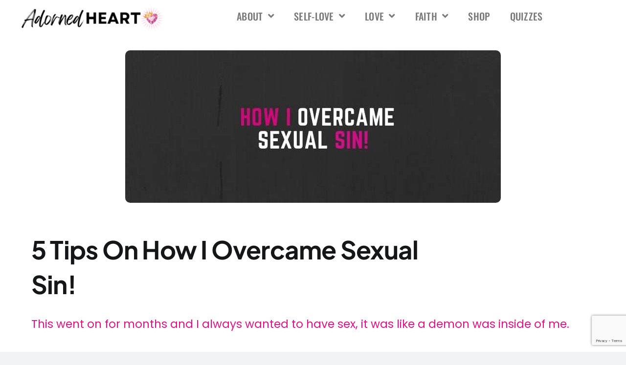

--- FILE ---
content_type: text/html; charset=UTF-8
request_url: https://www.adornedheart.com/how-i-overcame-sexual-sin/
body_size: 31075
content:
<!DOCTYPE html>
<html lang="en-US" prefix="og: http://ogp.me/ns# fb: http://ogp.me/ns/fb#">
<head><meta charset="UTF-8"><script>if(navigator.userAgent.match(/MSIE|Internet Explorer/i)||navigator.userAgent.match(/Trident\/7\..*?rv:11/i)){var href=document.location.href;if(!href.match(/[?&]nowprocket/)){if(href.indexOf("?")==-1){if(href.indexOf("#")==-1){document.location.href=href+"?nowprocket=1"}else{document.location.href=href.replace("#","?nowprocket=1#")}}else{if(href.indexOf("#")==-1){document.location.href=href+"&nowprocket=1"}else{document.location.href=href.replace("#","&nowprocket=1#")}}}}</script><script>(()=>{class RocketLazyLoadScripts{constructor(){this.v="1.2.6",this.triggerEvents=["keydown","mousedown","mousemove","touchmove","touchstart","touchend","wheel"],this.userEventHandler=this.t.bind(this),this.touchStartHandler=this.i.bind(this),this.touchMoveHandler=this.o.bind(this),this.touchEndHandler=this.h.bind(this),this.clickHandler=this.u.bind(this),this.interceptedClicks=[],this.interceptedClickListeners=[],this.l(this),window.addEventListener("pageshow",(t=>{this.persisted=t.persisted,this.everythingLoaded&&this.m()})),this.CSPIssue=sessionStorage.getItem("rocketCSPIssue"),document.addEventListener("securitypolicyviolation",(t=>{this.CSPIssue||"script-src-elem"!==t.violatedDirective||"data"!==t.blockedURI||(this.CSPIssue=!0,sessionStorage.setItem("rocketCSPIssue",!0))})),document.addEventListener("DOMContentLoaded",(()=>{this.k()})),this.delayedScripts={normal:[],async:[],defer:[]},this.trash=[],this.allJQueries=[]}p(t){document.hidden?t.t():(this.triggerEvents.forEach((e=>window.addEventListener(e,t.userEventHandler,{passive:!0}))),window.addEventListener("touchstart",t.touchStartHandler,{passive:!0}),window.addEventListener("mousedown",t.touchStartHandler),document.addEventListener("visibilitychange",t.userEventHandler))}_(){this.triggerEvents.forEach((t=>window.removeEventListener(t,this.userEventHandler,{passive:!0}))),document.removeEventListener("visibilitychange",this.userEventHandler)}i(t){"HTML"!==t.target.tagName&&(window.addEventListener("touchend",this.touchEndHandler),window.addEventListener("mouseup",this.touchEndHandler),window.addEventListener("touchmove",this.touchMoveHandler,{passive:!0}),window.addEventListener("mousemove",this.touchMoveHandler),t.target.addEventListener("click",this.clickHandler),this.L(t.target,!0),this.S(t.target,"onclick","rocket-onclick"),this.C())}o(t){window.removeEventListener("touchend",this.touchEndHandler),window.removeEventListener("mouseup",this.touchEndHandler),window.removeEventListener("touchmove",this.touchMoveHandler,{passive:!0}),window.removeEventListener("mousemove",this.touchMoveHandler),t.target.removeEventListener("click",this.clickHandler),this.L(t.target,!1),this.S(t.target,"rocket-onclick","onclick"),this.M()}h(){window.removeEventListener("touchend",this.touchEndHandler),window.removeEventListener("mouseup",this.touchEndHandler),window.removeEventListener("touchmove",this.touchMoveHandler,{passive:!0}),window.removeEventListener("mousemove",this.touchMoveHandler)}u(t){t.target.removeEventListener("click",this.clickHandler),this.L(t.target,!1),this.S(t.target,"rocket-onclick","onclick"),this.interceptedClicks.push(t),t.preventDefault(),t.stopPropagation(),t.stopImmediatePropagation(),this.M()}O(){window.removeEventListener("touchstart",this.touchStartHandler,{passive:!0}),window.removeEventListener("mousedown",this.touchStartHandler),this.interceptedClicks.forEach((t=>{t.target.dispatchEvent(new MouseEvent("click",{view:t.view,bubbles:!0,cancelable:!0}))}))}l(t){EventTarget.prototype.addEventListenerWPRocketBase=EventTarget.prototype.addEventListener,EventTarget.prototype.addEventListener=function(e,i,o){"click"!==e||t.windowLoaded||i===t.clickHandler||t.interceptedClickListeners.push({target:this,func:i,options:o}),(this||window).addEventListenerWPRocketBase(e,i,o)}}L(t,e){this.interceptedClickListeners.forEach((i=>{i.target===t&&(e?t.removeEventListener("click",i.func,i.options):t.addEventListener("click",i.func,i.options))})),t.parentNode!==document.documentElement&&this.L(t.parentNode,e)}D(){return new Promise((t=>{this.P?this.M=t:t()}))}C(){this.P=!0}M(){this.P=!1}S(t,e,i){t.hasAttribute&&t.hasAttribute(e)&&(event.target.setAttribute(i,event.target.getAttribute(e)),event.target.removeAttribute(e))}t(){this._(this),"loading"===document.readyState?document.addEventListener("DOMContentLoaded",this.R.bind(this)):this.R()}k(){let t=[];document.querySelectorAll("script[type=rocketlazyloadscript][data-rocket-src]").forEach((e=>{let i=e.getAttribute("data-rocket-src");if(i&&!i.startsWith("data:")){0===i.indexOf("//")&&(i=location.protocol+i);try{const o=new URL(i).origin;o!==location.origin&&t.push({src:o,crossOrigin:e.crossOrigin||"module"===e.getAttribute("data-rocket-type")})}catch(t){}}})),t=[...new Map(t.map((t=>[JSON.stringify(t),t]))).values()],this.T(t,"preconnect")}async R(){this.lastBreath=Date.now(),this.j(this),this.F(this),this.I(),this.W(),this.q(),await this.A(this.delayedScripts.normal),await this.A(this.delayedScripts.defer),await this.A(this.delayedScripts.async);try{await this.U(),await this.H(this),await this.J()}catch(t){console.error(t)}window.dispatchEvent(new Event("rocket-allScriptsLoaded")),this.everythingLoaded=!0,this.D().then((()=>{this.O()})),this.N()}W(){document.querySelectorAll("script[type=rocketlazyloadscript]").forEach((t=>{t.hasAttribute("data-rocket-src")?t.hasAttribute("async")&&!1!==t.async?this.delayedScripts.async.push(t):t.hasAttribute("defer")&&!1!==t.defer||"module"===t.getAttribute("data-rocket-type")?this.delayedScripts.defer.push(t):this.delayedScripts.normal.push(t):this.delayedScripts.normal.push(t)}))}async B(t){if(await this.G(),!0!==t.noModule||!("noModule"in HTMLScriptElement.prototype))return new Promise((e=>{let i;function o(){(i||t).setAttribute("data-rocket-status","executed"),e()}try{if(navigator.userAgent.indexOf("Firefox/")>0||""===navigator.vendor||this.CSPIssue)i=document.createElement("script"),[...t.attributes].forEach((t=>{let e=t.nodeName;"type"!==e&&("data-rocket-type"===e&&(e="type"),"data-rocket-src"===e&&(e="src"),i.setAttribute(e,t.nodeValue))})),t.text&&(i.text=t.text),i.hasAttribute("src")?(i.addEventListener("load",o),i.addEventListener("error",(function(){i.setAttribute("data-rocket-status","failed-network"),e()})),setTimeout((()=>{i.isConnected||e()}),1)):(i.text=t.text,o()),t.parentNode.replaceChild(i,t);else{const i=t.getAttribute("data-rocket-type"),s=t.getAttribute("data-rocket-src");i?(t.type=i,t.removeAttribute("data-rocket-type")):t.removeAttribute("type"),t.addEventListener("load",o),t.addEventListener("error",(i=>{this.CSPIssue&&i.target.src.startsWith("data:")?(console.log("WPRocket: data-uri blocked by CSP -> fallback"),t.removeAttribute("src"),this.B(t).then(e)):(t.setAttribute("data-rocket-status","failed-network"),e())})),s?(t.removeAttribute("data-rocket-src"),t.src=s):t.src="data:text/javascript;base64,"+window.btoa(unescape(encodeURIComponent(t.text)))}}catch(i){t.setAttribute("data-rocket-status","failed-transform"),e()}}));t.setAttribute("data-rocket-status","skipped")}async A(t){const e=t.shift();return e&&e.isConnected?(await this.B(e),this.A(t)):Promise.resolve()}q(){this.T([...this.delayedScripts.normal,...this.delayedScripts.defer,...this.delayedScripts.async],"preload")}T(t,e){var i=document.createDocumentFragment();t.forEach((t=>{const o=t.getAttribute&&t.getAttribute("data-rocket-src")||t.src;if(o&&!o.startsWith("data:")){const s=document.createElement("link");s.href=o,s.rel=e,"preconnect"!==e&&(s.as="script"),t.getAttribute&&"module"===t.getAttribute("data-rocket-type")&&(s.crossOrigin=!0),t.crossOrigin&&(s.crossOrigin=t.crossOrigin),t.integrity&&(s.integrity=t.integrity),i.appendChild(s),this.trash.push(s)}})),document.head.appendChild(i)}j(t){let e={};function i(i,o){return e[o].eventsToRewrite.indexOf(i)>=0&&!t.everythingLoaded?"rocket-"+i:i}function o(t,o){!function(t){e[t]||(e[t]={originalFunctions:{add:t.addEventListener,remove:t.removeEventListener},eventsToRewrite:[]},t.addEventListener=function(){arguments[0]=i(arguments[0],t),e[t].originalFunctions.add.apply(t,arguments)},t.removeEventListener=function(){arguments[0]=i(arguments[0],t),e[t].originalFunctions.remove.apply(t,arguments)})}(t),e[t].eventsToRewrite.push(o)}function s(e,i){let o=e[i];e[i]=null,Object.defineProperty(e,i,{get:()=>o||function(){},set(s){t.everythingLoaded?o=s:e["rocket"+i]=o=s}})}o(document,"DOMContentLoaded"),o(window,"DOMContentLoaded"),o(window,"load"),o(window,"pageshow"),o(document,"readystatechange"),s(document,"onreadystatechange"),s(window,"onload"),s(window,"onpageshow");try{Object.defineProperty(document,"readyState",{get:()=>t.rocketReadyState,set(e){t.rocketReadyState=e},configurable:!0}),document.readyState="loading"}catch(t){console.log("WPRocket DJE readyState conflict, bypassing")}}F(t){let e;function i(e){return t.everythingLoaded?e:e.split(" ").map((t=>"load"===t||0===t.indexOf("load.")?"rocket-jquery-load":t)).join(" ")}function o(o){function s(t){const e=o.fn[t];o.fn[t]=o.fn.init.prototype[t]=function(){return this[0]===window&&("string"==typeof arguments[0]||arguments[0]instanceof String?arguments[0]=i(arguments[0]):"object"==typeof arguments[0]&&Object.keys(arguments[0]).forEach((t=>{const e=arguments[0][t];delete arguments[0][t],arguments[0][i(t)]=e}))),e.apply(this,arguments),this}}o&&o.fn&&!t.allJQueries.includes(o)&&(o.fn.ready=o.fn.init.prototype.ready=function(e){return t.domReadyFired?e.bind(document)(o):document.addEventListener("rocket-DOMContentLoaded",(()=>e.bind(document)(o))),o([])},s("on"),s("one"),t.allJQueries.push(o)),e=o}o(window.jQuery),Object.defineProperty(window,"jQuery",{get:()=>e,set(t){o(t)}})}async H(t){const e=document.querySelector("script[data-webpack]");e&&(await async function(){return new Promise((t=>{e.addEventListener("load",t),e.addEventListener("error",t)}))}(),await t.K(),await t.H(t))}async U(){this.domReadyFired=!0;try{document.readyState="interactive"}catch(t){}await this.G(),document.dispatchEvent(new Event("rocket-readystatechange")),await this.G(),document.rocketonreadystatechange&&document.rocketonreadystatechange(),await this.G(),document.dispatchEvent(new Event("rocket-DOMContentLoaded")),await this.G(),window.dispatchEvent(new Event("rocket-DOMContentLoaded"))}async J(){try{document.readyState="complete"}catch(t){}await this.G(),document.dispatchEvent(new Event("rocket-readystatechange")),await this.G(),document.rocketonreadystatechange&&document.rocketonreadystatechange(),await this.G(),window.dispatchEvent(new Event("rocket-load")),await this.G(),window.rocketonload&&window.rocketonload(),await this.G(),this.allJQueries.forEach((t=>t(window).trigger("rocket-jquery-load"))),await this.G();const t=new Event("rocket-pageshow");t.persisted=this.persisted,window.dispatchEvent(t),await this.G(),window.rocketonpageshow&&window.rocketonpageshow({persisted:this.persisted}),this.windowLoaded=!0}m(){document.onreadystatechange&&document.onreadystatechange(),window.onload&&window.onload(),window.onpageshow&&window.onpageshow({persisted:this.persisted})}I(){const t=new Map;document.write=document.writeln=function(e){const i=document.currentScript;i||console.error("WPRocket unable to document.write this: "+e);const o=document.createRange(),s=i.parentElement;let n=t.get(i);void 0===n&&(n=i.nextSibling,t.set(i,n));const c=document.createDocumentFragment();o.setStart(c,0),c.appendChild(o.createContextualFragment(e)),s.insertBefore(c,n)}}async G(){Date.now()-this.lastBreath>45&&(await this.K(),this.lastBreath=Date.now())}async K(){return document.hidden?new Promise((t=>setTimeout(t))):new Promise((t=>requestAnimationFrame(t)))}N(){this.trash.forEach((t=>t.remove()))}static run(){const t=new RocketLazyLoadScripts;t.p(t)}}RocketLazyLoadScripts.run()})();</script>
	
	<meta name="viewport" content="width=device-width, initial-scale=1.0, viewport-fit=cover" />		<title>5 Tips On How I Overcame Sexual Sin! &#8211; Adorned Heart</title><link rel="preload" data-rocket-preload as="image" href="https://www.adornedheart.com/wp-content/uploads/2020/04/overcomer-768x312.jpg" fetchpriority="high">
<meta name='robots' content='max-image-preview:large' />
	<style>img:is([sizes="auto" i], [sizes^="auto," i]) { contain-intrinsic-size: 3000px 1500px }</style>
	<link rel='dns-prefetch' href='//fonts.googleapis.com' />
<link rel="alternate" type="application/rss+xml" title="Adorned Heart &raquo; Feed" href="https://www.adornedheart.com/feed/" />
<link rel="alternate" type="application/rss+xml" title="Adorned Heart &raquo; Comments Feed" href="https://www.adornedheart.com/comments/feed/" />
		
		
		
				<link rel="alternate" type="application/rss+xml" title="Adorned Heart &raquo; 5 Tips On How I Overcame Sexual Sin! Comments Feed" href="https://www.adornedheart.com/how-i-overcame-sexual-sin/feed/" />
					<meta name="description" content="This is an anonymous testimony from an Adorned Heart subscriber. You can send me your story here for publication.
I am a 26 year old single mother. After I separated with my baby&#039;s father 4 years ago I never believed in love anymore. I never wanted to commit myself to any relationship so"/>
				
		<meta property="og:locale" content="en_US"/>
		<meta property="og:type" content="article"/>
		<meta property="og:site_name" content="Adorned Heart"/>
		<meta property="og:title" content="  5 Tips On How I Overcame Sexual Sin!"/>
				<meta property="og:description" content="This is an anonymous testimony from an Adorned Heart subscriber. You can send me your story here for publication.
I am a 26 year old single mother. After I separated with my baby&#039;s father 4 years ago I never believed in love anymore. I never wanted to commit myself to any relationship so"/>
				<meta property="og:url" content="https://www.adornedheart.com/how-i-overcame-sexual-sin/"/>
										<meta property="article:published_time" content="2020-04-17T06:19:58-05:00"/>
							<meta property="article:modified_time" content="2022-09-17T01:59:47-05:00"/>
								<meta name="author" content="Anonyma"/>
								<meta property="og:image" content="https://www.adornedheart.com/wp-content/uploads/2020/04/overcomer.jpg"/>
		<meta property="og:image:width" content="820"/>
		<meta property="og:image:height" content="312"/>
		<meta property="og:image:type" content="image/jpeg"/>
				<style id='wp-emoji-styles-inline-css' type='text/css'>

	img.wp-smiley, img.emoji {
		display: inline !important;
		border: none !important;
		box-shadow: none !important;
		height: 1em !important;
		width: 1em !important;
		margin: 0 0.07em !important;
		vertical-align: -0.1em !important;
		background: none !important;
		padding: 0 !important;
	}
</style>
<link rel='stylesheet' id='wp-block-library-css' href='https://www.adornedheart.com/wp-includes/css/dist/block-library/style.min.css?ver=6.8.3' type='text/css' media='all' />
<style id='wp-block-library-theme-inline-css' type='text/css'>
.wp-block-audio :where(figcaption){color:#555;font-size:13px;text-align:center}.is-dark-theme .wp-block-audio :where(figcaption){color:#ffffffa6}.wp-block-audio{margin:0 0 1em}.wp-block-code{border:1px solid #ccc;border-radius:4px;font-family:Menlo,Consolas,monaco,monospace;padding:.8em 1em}.wp-block-embed :where(figcaption){color:#555;font-size:13px;text-align:center}.is-dark-theme .wp-block-embed :where(figcaption){color:#ffffffa6}.wp-block-embed{margin:0 0 1em}.blocks-gallery-caption{color:#555;font-size:13px;text-align:center}.is-dark-theme .blocks-gallery-caption{color:#ffffffa6}:root :where(.wp-block-image figcaption){color:#555;font-size:13px;text-align:center}.is-dark-theme :root :where(.wp-block-image figcaption){color:#ffffffa6}.wp-block-image{margin:0 0 1em}.wp-block-pullquote{border-bottom:4px solid;border-top:4px solid;color:currentColor;margin-bottom:1.75em}.wp-block-pullquote cite,.wp-block-pullquote footer,.wp-block-pullquote__citation{color:currentColor;font-size:.8125em;font-style:normal;text-transform:uppercase}.wp-block-quote{border-left:.25em solid;margin:0 0 1.75em;padding-left:1em}.wp-block-quote cite,.wp-block-quote footer{color:currentColor;font-size:.8125em;font-style:normal;position:relative}.wp-block-quote:where(.has-text-align-right){border-left:none;border-right:.25em solid;padding-left:0;padding-right:1em}.wp-block-quote:where(.has-text-align-center){border:none;padding-left:0}.wp-block-quote.is-large,.wp-block-quote.is-style-large,.wp-block-quote:where(.is-style-plain){border:none}.wp-block-search .wp-block-search__label{font-weight:700}.wp-block-search__button{border:1px solid #ccc;padding:.375em .625em}:where(.wp-block-group.has-background){padding:1.25em 2.375em}.wp-block-separator.has-css-opacity{opacity:.4}.wp-block-separator{border:none;border-bottom:2px solid;margin-left:auto;margin-right:auto}.wp-block-separator.has-alpha-channel-opacity{opacity:1}.wp-block-separator:not(.is-style-wide):not(.is-style-dots){width:100px}.wp-block-separator.has-background:not(.is-style-dots){border-bottom:none;height:1px}.wp-block-separator.has-background:not(.is-style-wide):not(.is-style-dots){height:2px}.wp-block-table{margin:0 0 1em}.wp-block-table td,.wp-block-table th{word-break:normal}.wp-block-table :where(figcaption){color:#555;font-size:13px;text-align:center}.is-dark-theme .wp-block-table :where(figcaption){color:#ffffffa6}.wp-block-video :where(figcaption){color:#555;font-size:13px;text-align:center}.is-dark-theme .wp-block-video :where(figcaption){color:#ffffffa6}.wp-block-video{margin:0 0 1em}:root :where(.wp-block-template-part.has-background){margin-bottom:0;margin-top:0;padding:1.25em 2.375em}
</style>
<style id='classic-theme-styles-inline-css' type='text/css'>
/*! This file is auto-generated */
.wp-block-button__link{color:#fff;background-color:#32373c;border-radius:9999px;box-shadow:none;text-decoration:none;padding:calc(.667em + 2px) calc(1.333em + 2px);font-size:1.125em}.wp-block-file__button{background:#32373c;color:#fff;text-decoration:none}
</style>
<link rel='stylesheet' id='me-spr-block-styles-css' href='https://www.adornedheart.com/wp-content/plugins/simple-post-redirect//css/block-styles.min.css?ver=6.8.3' type='text/css' media='all' />
<style id='global-styles-inline-css' type='text/css'>
:root{--wp--preset--aspect-ratio--square: 1;--wp--preset--aspect-ratio--4-3: 4/3;--wp--preset--aspect-ratio--3-4: 3/4;--wp--preset--aspect-ratio--3-2: 3/2;--wp--preset--aspect-ratio--2-3: 2/3;--wp--preset--aspect-ratio--16-9: 16/9;--wp--preset--aspect-ratio--9-16: 9/16;--wp--preset--color--black: #000000;--wp--preset--color--cyan-bluish-gray: #abb8c3;--wp--preset--color--white: #ffffff;--wp--preset--color--pale-pink: #f78da7;--wp--preset--color--vivid-red: #cf2e2e;--wp--preset--color--luminous-vivid-orange: #ff6900;--wp--preset--color--luminous-vivid-amber: #fcb900;--wp--preset--color--light-green-cyan: #7bdcb5;--wp--preset--color--vivid-green-cyan: #00d084;--wp--preset--color--pale-cyan-blue: #8ed1fc;--wp--preset--color--vivid-cyan-blue: #0693e3;--wp--preset--color--vivid-purple: #9b51e0;--wp--preset--color--awb-color-1: #ffffff;--wp--preset--color--awb-color-2: #f9f9fb;--wp--preset--color--awb-color-3: #f2f3f5;--wp--preset--color--awb-color-4: #c9e265;--wp--preset--color--awb-color-5: #e61284;--wp--preset--color--awb-color-6: #434549;--wp--preset--color--awb-color-7: #212326;--wp--preset--color--awb-color-8: #141617;--wp--preset--gradient--vivid-cyan-blue-to-vivid-purple: linear-gradient(135deg,rgba(6,147,227,1) 0%,rgb(155,81,224) 100%);--wp--preset--gradient--light-green-cyan-to-vivid-green-cyan: linear-gradient(135deg,rgb(122,220,180) 0%,rgb(0,208,130) 100%);--wp--preset--gradient--luminous-vivid-amber-to-luminous-vivid-orange: linear-gradient(135deg,rgba(252,185,0,1) 0%,rgba(255,105,0,1) 100%);--wp--preset--gradient--luminous-vivid-orange-to-vivid-red: linear-gradient(135deg,rgba(255,105,0,1) 0%,rgb(207,46,46) 100%);--wp--preset--gradient--very-light-gray-to-cyan-bluish-gray: linear-gradient(135deg,rgb(238,238,238) 0%,rgb(169,184,195) 100%);--wp--preset--gradient--cool-to-warm-spectrum: linear-gradient(135deg,rgb(74,234,220) 0%,rgb(151,120,209) 20%,rgb(207,42,186) 40%,rgb(238,44,130) 60%,rgb(251,105,98) 80%,rgb(254,248,76) 100%);--wp--preset--gradient--blush-light-purple: linear-gradient(135deg,rgb(255,206,236) 0%,rgb(152,150,240) 100%);--wp--preset--gradient--blush-bordeaux: linear-gradient(135deg,rgb(254,205,165) 0%,rgb(254,45,45) 50%,rgb(107,0,62) 100%);--wp--preset--gradient--luminous-dusk: linear-gradient(135deg,rgb(255,203,112) 0%,rgb(199,81,192) 50%,rgb(65,88,208) 100%);--wp--preset--gradient--pale-ocean: linear-gradient(135deg,rgb(255,245,203) 0%,rgb(182,227,212) 50%,rgb(51,167,181) 100%);--wp--preset--gradient--electric-grass: linear-gradient(135deg,rgb(202,248,128) 0%,rgb(113,206,126) 100%);--wp--preset--gradient--midnight: linear-gradient(135deg,rgb(2,3,129) 0%,rgb(40,116,252) 100%);--wp--preset--font-size--small: 15px;--wp--preset--font-size--medium: 20px;--wp--preset--font-size--large: 30px;--wp--preset--font-size--x-large: 42px;--wp--preset--font-size--normal: 20px;--wp--preset--font-size--xlarge: 40px;--wp--preset--font-size--huge: 60px;--wp--preset--spacing--20: 0.44rem;--wp--preset--spacing--30: 0.67rem;--wp--preset--spacing--40: 1rem;--wp--preset--spacing--50: 1.5rem;--wp--preset--spacing--60: 2.25rem;--wp--preset--spacing--70: 3.38rem;--wp--preset--spacing--80: 5.06rem;--wp--preset--shadow--natural: 6px 6px 9px rgba(0, 0, 0, 0.2);--wp--preset--shadow--deep: 12px 12px 50px rgba(0, 0, 0, 0.4);--wp--preset--shadow--sharp: 6px 6px 0px rgba(0, 0, 0, 0.2);--wp--preset--shadow--outlined: 6px 6px 0px -3px rgba(255, 255, 255, 1), 6px 6px rgba(0, 0, 0, 1);--wp--preset--shadow--crisp: 6px 6px 0px rgba(0, 0, 0, 1);}:where(.is-layout-flex){gap: 0.5em;}:where(.is-layout-grid){gap: 0.5em;}body .is-layout-flex{display: flex;}.is-layout-flex{flex-wrap: wrap;align-items: center;}.is-layout-flex > :is(*, div){margin: 0;}body .is-layout-grid{display: grid;}.is-layout-grid > :is(*, div){margin: 0;}:where(.wp-block-columns.is-layout-flex){gap: 2em;}:where(.wp-block-columns.is-layout-grid){gap: 2em;}:where(.wp-block-post-template.is-layout-flex){gap: 1.25em;}:where(.wp-block-post-template.is-layout-grid){gap: 1.25em;}.has-black-color{color: var(--wp--preset--color--black) !important;}.has-cyan-bluish-gray-color{color: var(--wp--preset--color--cyan-bluish-gray) !important;}.has-white-color{color: var(--wp--preset--color--white) !important;}.has-pale-pink-color{color: var(--wp--preset--color--pale-pink) !important;}.has-vivid-red-color{color: var(--wp--preset--color--vivid-red) !important;}.has-luminous-vivid-orange-color{color: var(--wp--preset--color--luminous-vivid-orange) !important;}.has-luminous-vivid-amber-color{color: var(--wp--preset--color--luminous-vivid-amber) !important;}.has-light-green-cyan-color{color: var(--wp--preset--color--light-green-cyan) !important;}.has-vivid-green-cyan-color{color: var(--wp--preset--color--vivid-green-cyan) !important;}.has-pale-cyan-blue-color{color: var(--wp--preset--color--pale-cyan-blue) !important;}.has-vivid-cyan-blue-color{color: var(--wp--preset--color--vivid-cyan-blue) !important;}.has-vivid-purple-color{color: var(--wp--preset--color--vivid-purple) !important;}.has-black-background-color{background-color: var(--wp--preset--color--black) !important;}.has-cyan-bluish-gray-background-color{background-color: var(--wp--preset--color--cyan-bluish-gray) !important;}.has-white-background-color{background-color: var(--wp--preset--color--white) !important;}.has-pale-pink-background-color{background-color: var(--wp--preset--color--pale-pink) !important;}.has-vivid-red-background-color{background-color: var(--wp--preset--color--vivid-red) !important;}.has-luminous-vivid-orange-background-color{background-color: var(--wp--preset--color--luminous-vivid-orange) !important;}.has-luminous-vivid-amber-background-color{background-color: var(--wp--preset--color--luminous-vivid-amber) !important;}.has-light-green-cyan-background-color{background-color: var(--wp--preset--color--light-green-cyan) !important;}.has-vivid-green-cyan-background-color{background-color: var(--wp--preset--color--vivid-green-cyan) !important;}.has-pale-cyan-blue-background-color{background-color: var(--wp--preset--color--pale-cyan-blue) !important;}.has-vivid-cyan-blue-background-color{background-color: var(--wp--preset--color--vivid-cyan-blue) !important;}.has-vivid-purple-background-color{background-color: var(--wp--preset--color--vivid-purple) !important;}.has-black-border-color{border-color: var(--wp--preset--color--black) !important;}.has-cyan-bluish-gray-border-color{border-color: var(--wp--preset--color--cyan-bluish-gray) !important;}.has-white-border-color{border-color: var(--wp--preset--color--white) !important;}.has-pale-pink-border-color{border-color: var(--wp--preset--color--pale-pink) !important;}.has-vivid-red-border-color{border-color: var(--wp--preset--color--vivid-red) !important;}.has-luminous-vivid-orange-border-color{border-color: var(--wp--preset--color--luminous-vivid-orange) !important;}.has-luminous-vivid-amber-border-color{border-color: var(--wp--preset--color--luminous-vivid-amber) !important;}.has-light-green-cyan-border-color{border-color: var(--wp--preset--color--light-green-cyan) !important;}.has-vivid-green-cyan-border-color{border-color: var(--wp--preset--color--vivid-green-cyan) !important;}.has-pale-cyan-blue-border-color{border-color: var(--wp--preset--color--pale-cyan-blue) !important;}.has-vivid-cyan-blue-border-color{border-color: var(--wp--preset--color--vivid-cyan-blue) !important;}.has-vivid-purple-border-color{border-color: var(--wp--preset--color--vivid-purple) !important;}.has-vivid-cyan-blue-to-vivid-purple-gradient-background{background: var(--wp--preset--gradient--vivid-cyan-blue-to-vivid-purple) !important;}.has-light-green-cyan-to-vivid-green-cyan-gradient-background{background: var(--wp--preset--gradient--light-green-cyan-to-vivid-green-cyan) !important;}.has-luminous-vivid-amber-to-luminous-vivid-orange-gradient-background{background: var(--wp--preset--gradient--luminous-vivid-amber-to-luminous-vivid-orange) !important;}.has-luminous-vivid-orange-to-vivid-red-gradient-background{background: var(--wp--preset--gradient--luminous-vivid-orange-to-vivid-red) !important;}.has-very-light-gray-to-cyan-bluish-gray-gradient-background{background: var(--wp--preset--gradient--very-light-gray-to-cyan-bluish-gray) !important;}.has-cool-to-warm-spectrum-gradient-background{background: var(--wp--preset--gradient--cool-to-warm-spectrum) !important;}.has-blush-light-purple-gradient-background{background: var(--wp--preset--gradient--blush-light-purple) !important;}.has-blush-bordeaux-gradient-background{background: var(--wp--preset--gradient--blush-bordeaux) !important;}.has-luminous-dusk-gradient-background{background: var(--wp--preset--gradient--luminous-dusk) !important;}.has-pale-ocean-gradient-background{background: var(--wp--preset--gradient--pale-ocean) !important;}.has-electric-grass-gradient-background{background: var(--wp--preset--gradient--electric-grass) !important;}.has-midnight-gradient-background{background: var(--wp--preset--gradient--midnight) !important;}.has-small-font-size{font-size: var(--wp--preset--font-size--small) !important;}.has-medium-font-size{font-size: var(--wp--preset--font-size--medium) !important;}.has-large-font-size{font-size: var(--wp--preset--font-size--large) !important;}.has-x-large-font-size{font-size: var(--wp--preset--font-size--x-large) !important;}
:where(.wp-block-post-template.is-layout-flex){gap: 1.25em;}:where(.wp-block-post-template.is-layout-grid){gap: 1.25em;}
:where(.wp-block-columns.is-layout-flex){gap: 2em;}:where(.wp-block-columns.is-layout-grid){gap: 2em;}
:root :where(.wp-block-pullquote){font-size: 1.5em;line-height: 1.6;}
</style>
<link data-minify="1" rel='stylesheet' id='mailerlite_forms.css-css' href='https://www.adornedheart.com/wp-content/cache/min/1/wp-content/plugins/official-mailerlite-sign-up-forms/assets/css/mailerlite_forms.css?ver=1763003686' type='text/css' media='all' />
<link data-minify="1" rel='stylesheet' id='onionbuzz-viral-quiz-frontend-css-frontend.css-css' href='https://www.adornedheart.com/wp-content/cache/min/1/wp-content/plugins/onionbuzz-viral-quiz/static/frontend/css/frontend.css?ver=1763003686' type='text/css' media='all' />
<link data-minify="1" rel='stylesheet' id='onionbuzz-viral-quiz-vendors-animations-animations.css-css' href='https://www.adornedheart.com/wp-content/cache/min/1/wp-content/plugins/onionbuzz-viral-quiz/static/vendors/animations/animations.css?ver=1763003686' type='text/css' media='all' />
<link data-minify="1" rel='stylesheet' id='optinforms-stylesheet-css' href='https://www.adornedheart.com/wp-content/cache/min/1/wp-content/plugins/optin-forms/css/optinforms.css?ver=1763003686' type='text/css' media='all' />
<link rel='stylesheet' id='optinforms-googleFont-css' href='//fonts.googleapis.com/css?family=Unkempt&#038;ver=6.8.3' type='text/css' media='all' />
<link rel='stylesheet' id='jquery-ui-css' href='https://www.adornedheart.com/wp-content/plugins/wp-easycart/design/theme/base-responsive-v3/smoothness-jquery-ui.min.css?ver=6.8.3' type='text/css' media='all' />
<link data-minify="1" rel='stylesheet' id='wpeasycart_css-css' href='https://www.adornedheart.com/wp-content/cache/min/1/wp-content/plugins/wp-easycart/design/theme/base-responsive-v3/ec-store.css?ver=1763003687' type='text/css' media='all' />
<link rel='stylesheet' id='wpeasycart_gfont-css' href='https://fonts.googleapis.com/css?family=Lato%7CMonda%7COpen+Sans%7CDroid+Serif&#038;ver=6.8.3' type='text/css' media='all' />
<link data-minify="1" rel='stylesheet' id='wpeasycart_owl_carousel_css-css' href='https://www.adornedheart.com/wp-content/cache/min/1/wp-content/plugins/wp-easycart/design/theme/base-responsive-v3/owl.carousel.css?ver=1763003687' type='text/css' media='all' />
<link data-minify="1" rel='stylesheet' id='dashicons-css' href='https://www.adornedheart.com/wp-content/cache/min/1/wp-includes/css/dashicons.min.css?ver=1763003687' type='text/css' media='all' />
<link rel='stylesheet' id='elementor-frontend-css' href='https://www.adornedheart.com/wp-content/plugins/elementor/assets/css/frontend.min.css?ver=3.34.1' type='text/css' media='all' />
<link rel='stylesheet' id='widget-image-css' href='https://www.adornedheart.com/wp-content/plugins/elementor/assets/css/widget-image.min.css?ver=3.34.1' type='text/css' media='all' />
<link rel='stylesheet' id='widget-nav-menu-css' href='https://www.adornedheart.com/wp-content/plugins/elementor-pro/assets/css/widget-nav-menu.min.css?ver=3.33.1' type='text/css' media='all' />
<link rel='stylesheet' id='widget-heading-css' href='https://www.adornedheart.com/wp-content/plugins/elementor/assets/css/widget-heading.min.css?ver=3.34.1' type='text/css' media='all' />
<link rel='stylesheet' id='widget-icon-list-css' href='https://www.adornedheart.com/wp-content/plugins/elementor/assets/css/widget-icon-list.min.css?ver=3.34.1' type='text/css' media='all' />
<link rel='stylesheet' id='widget-search-form-css' href='https://www.adornedheart.com/wp-content/plugins/elementor-pro/assets/css/widget-search-form.min.css?ver=3.33.1' type='text/css' media='all' />
<link rel='stylesheet' id='elementor-icons-shared-0-css' href='https://www.adornedheart.com/wp-content/plugins/elementor/assets/lib/font-awesome/css/fontawesome.min.css?ver=5.15.3' type='text/css' media='all' />
<link data-minify="1" rel='stylesheet' id='elementor-icons-fa-solid-css' href='https://www.adornedheart.com/wp-content/cache/min/1/wp-content/plugins/elementor/assets/lib/font-awesome/css/solid.min.css?ver=1763003687' type='text/css' media='all' />
<link rel='stylesheet' id='widget-social-icons-css' href='https://www.adornedheart.com/wp-content/plugins/elementor/assets/css/widget-social-icons.min.css?ver=3.34.1' type='text/css' media='all' />
<link rel='stylesheet' id='e-apple-webkit-css' href='https://www.adornedheart.com/wp-content/plugins/elementor/assets/css/conditionals/apple-webkit.min.css?ver=3.34.1' type='text/css' media='all' />
<link data-minify="1" rel='stylesheet' id='elementor-icons-css' href='https://www.adornedheart.com/wp-content/cache/min/1/wp-content/plugins/elementor/assets/lib/eicons/css/elementor-icons.min.css?ver=1763003687' type='text/css' media='all' />
<link rel='stylesheet' id='elementor-post-22562-css' href='https://www.adornedheart.com/wp-content/uploads/elementor/css/post-22562.css?ver=1763003686' type='text/css' media='all' />
<link rel='stylesheet' id='elementor-post-22585-css' href='https://www.adornedheart.com/wp-content/uploads/elementor/css/post-22585.css?ver=1763003686' type='text/css' media='all' />
<link rel='stylesheet' id='elementor-post-22711-css' href='https://www.adornedheart.com/wp-content/uploads/elementor/css/post-22711.css?ver=1763003686' type='text/css' media='all' />
<link data-minify="1" rel='stylesheet' id='fusion-dynamic-css-css' href='https://www.adornedheart.com/wp-content/cache/min/1/wp-content/uploads/fusion-styles/7b4b696079d41d055f1738c9d437045d.min.css?ver=1763003694' type='text/css' media='all' />
<style id='rocket-lazyload-inline-css' type='text/css'>
.rll-youtube-player{position:relative;padding-bottom:56.23%;height:0;overflow:hidden;max-width:100%;}.rll-youtube-player:focus-within{outline: 2px solid currentColor;outline-offset: 5px;}.rll-youtube-player iframe{position:absolute;top:0;left:0;width:100%;height:100%;z-index:100;background:0 0}.rll-youtube-player img{bottom:0;display:block;left:0;margin:auto;max-width:100%;width:100%;position:absolute;right:0;top:0;border:none;height:auto;-webkit-transition:.4s all;-moz-transition:.4s all;transition:.4s all}.rll-youtube-player img:hover{-webkit-filter:brightness(75%)}.rll-youtube-player .play{height:100%;width:100%;left:0;top:0;position:absolute;background:url(https://www.adornedheart.com/wp-content/plugins/wp-rocket/assets/img/youtube.png) no-repeat center;background-color: transparent !important;cursor:pointer;border:none;}
</style>
<link data-minify="1" rel='stylesheet' id='elementor-gf-local-oswald-css' href='https://www.adornedheart.com/wp-content/cache/min/1/wp-content/uploads/elementor/google-fonts/css/oswald.css?ver=1763003687' type='text/css' media='all' />
<link data-minify="1" rel='stylesheet' id='elementor-gf-local-poppins-css' href='https://www.adornedheart.com/wp-content/cache/min/1/wp-content/uploads/elementor/google-fonts/css/poppins.css?ver=1763003687' type='text/css' media='all' />
<link data-minify="1" rel='stylesheet' id='elementor-icons-fa-brands-css' href='https://www.adornedheart.com/wp-content/cache/min/1/wp-content/plugins/elementor/assets/lib/font-awesome/css/brands.min.css?ver=1763003687' type='text/css' media='all' />
<script type="text/javascript" src="https://www.adornedheart.com/wp-includes/js/jquery/jquery.min.js?ver=3.7.1" id="jquery-core-js"></script>
<script type="text/javascript" src="https://www.adornedheart.com/wp-includes/js/jquery/jquery-migrate.min.js?ver=3.4.1" id="jquery-migrate-js"></script>
<script type="text/javascript" src="https://www.adornedheart.com/wp-includes/js/jquery/ui/core.min.js?ver=1.13.3" id="jquery-ui-core-js"></script>
<script type="rocketlazyloadscript" data-rocket-type="text/javascript" data-rocket-src="https://www.adornedheart.com/wp-includes/js/jquery/ui/accordion.min.js?ver=1.13.3" id="jquery-ui-accordion-js"></script>
<script type="rocketlazyloadscript" data-rocket-type="text/javascript" data-rocket-src="https://www.adornedheart.com/wp-includes/js/jquery/ui/datepicker.min.js?ver=1.13.3" id="jquery-ui-datepicker-js"></script>
<script type="rocketlazyloadscript" data-rocket-type="text/javascript" id="jquery-ui-datepicker-js-after">
/* <![CDATA[ */
jQuery(function(jQuery){jQuery.datepicker.setDefaults({"closeText":"Close","currentText":"Today","monthNames":["January","February","March","April","May","June","July","August","September","October","November","December"],"monthNamesShort":["Jan","Feb","Mar","Apr","May","Jun","Jul","Aug","Sep","Oct","Nov","Dec"],"nextText":"Next","prevText":"Previous","dayNames":["Sunday","Monday","Tuesday","Wednesday","Thursday","Friday","Saturday"],"dayNamesShort":["Sun","Mon","Tue","Wed","Thu","Fri","Sat"],"dayNamesMin":["S","M","T","W","T","F","S"],"dateFormat":"MM d, yy","firstDay":0,"isRTL":false});});
/* ]]> */
</script>
<script type="text/javascript" id="wpeasycart_js-js-extra">
/* <![CDATA[ */
var wpeasycart_ajax_object = {"ga4_id":"","ga4_conv_id":"","ajax_url":"https:\/\/www.adornedheart.com\/wp-admin\/admin-ajax.php","current_language":"EN","location_id":"0"};
/* ]]> */
</script>
<script type="rocketlazyloadscript" data-minify="1" data-rocket-type="text/javascript" data-rocket-src="https://www.adornedheart.com/wp-content/cache/min/1/wp-content/plugins/wp-easycart/design/theme/base-responsive-v3/ec-store.js?ver=1761197433" id="wpeasycart_js-js"></script>
<script type="rocketlazyloadscript" data-rocket-type="text/javascript" data-rocket-src="https://www.adornedheart.com/wp-content/plugins/wp-easycart/design/theme/base-responsive-v3/owl.carousel.min.js?ver=5_8_12" id="wpeasycart_owl_carousel_js-js"></script>
<link rel="https://api.w.org/" href="https://www.adornedheart.com/wp-json/" /><link rel="alternate" title="JSON" type="application/json" href="https://www.adornedheart.com/wp-json/wp/v2/posts/3879" /><link rel="EditURI" type="application/rsd+xml" title="RSD" href="https://www.adornedheart.com/xmlrpc.php?rsd" />
<meta name="generator" content="WordPress 6.8.3" />
<link rel="canonical" href="https://www.adornedheart.com/how-i-overcame-sexual-sin/" />
<link rel='shortlink' href='https://www.adornedheart.com/?p=3879' />
<link rel="alternate" title="oEmbed (JSON)" type="application/json+oembed" href="https://www.adornedheart.com/wp-json/oembed/1.0/embed?url=https%3A%2F%2Fwww.adornedheart.com%2Fhow-i-overcame-sexual-sin%2F" />
<link rel="alternate" title="oEmbed (XML)" type="text/xml+oembed" href="https://www.adornedheart.com/wp-json/oembed/1.0/embed?url=https%3A%2F%2Fwww.adornedheart.com%2Fhow-i-overcame-sexual-sin%2F&#038;format=xml" />
<script type="rocketlazyloadscript" data-rocket-type='text/javascript' data-cfasync='false'>var _mmunch = {'front': false, 'page': false, 'post': false, 'category': false, 'author': false, 'search': false, 'attachment': false, 'tag': false};_mmunch['post'] = true; _mmunch['postData'] = {"ID":3879,"post_name":"how-i-overcame-sexual-sin","post_title":"5 Tips On How I Overcame Sexual Sin!","post_type":"post","post_author":"11","post_status":"publish"}; _mmunch['postCategories'] = [{"term_id":25,"name":"faith","slug":"faith","term_group":0,"term_taxonomy_id":25,"taxonomy":"category","description":"","parent":0,"count":106,"filter":"raw","cat_ID":25,"category_count":106,"category_description":"","cat_name":"faith","category_nicename":"faith","category_parent":0},{"term_id":1224,"name":"Singleness","slug":"singleness","term_group":0,"term_taxonomy_id":1224,"taxonomy":"category","description":"","parent":0,"count":24,"filter":"raw","cat_ID":1224,"category_count":24,"category_description":"","cat_name":"Singleness","category_nicename":"singleness","category_parent":0},{"term_id":615,"name":"testimonies","slug":"testimonies","term_group":0,"term_taxonomy_id":615,"taxonomy":"category","description":"","parent":25,"count":7,"filter":"raw","cat_ID":615,"category_count":7,"category_description":"","cat_name":"testimonies","category_nicename":"testimonies","category_parent":25}]; _mmunch['postTags'] = [{"term_id":627,"name":"dangers pre-marital sex","slug":"dangers-pre-marital-sex","term_group":0,"term_taxonomy_id":627,"taxonomy":"post_tag","description":"","parent":0,"count":1,"filter":"raw"},{"term_id":626,"name":"fornication","slug":"fornication","term_group":0,"term_taxonomy_id":626,"taxonomy":"post_tag","description":"","parent":0,"count":1,"filter":"raw"},{"term_id":96,"name":"Holy Spirit","slug":"holy-spirit","term_group":0,"term_taxonomy_id":96,"taxonomy":"post_tag","description":"","parent":0,"count":4,"filter":"raw"},{"term_id":204,"name":"jesus christ","slug":"jesus-christ","term_group":0,"term_taxonomy_id":204,"taxonomy":"post_tag","description":"","parent":0,"count":4,"filter":"raw"},{"term_id":625,"name":"lustful thinking","slug":"lustful-thinking","term_group":0,"term_taxonomy_id":625,"taxonomy":"post_tag","description":"","parent":0,"count":1,"filter":"raw"},{"term_id":1190,"name":"overcome sexual sin","slug":"overcome-sexual-sin","term_group":0,"term_taxonomy_id":1190,"taxonomy":"post_tag","description":"","parent":0,"count":2,"filter":"raw"},{"term_id":619,"name":"overcome sin and temptation","slug":"overcome-sin-and-temptation","term_group":0,"term_taxonomy_id":619,"taxonomy":"post_tag","description":"","parent":0,"count":3,"filter":"raw"},{"term_id":609,"name":"overcoming sin","slug":"overcoming-sin","term_group":0,"term_taxonomy_id":609,"taxonomy":"post_tag","description":"","parent":0,"count":5,"filter":"raw"},{"term_id":761,"name":"sexual addiction help","slug":"sexual-addiction-help","term_group":0,"term_taxonomy_id":761,"taxonomy":"post_tag","description":"","parent":0,"count":1,"filter":"raw"},{"term_id":762,"name":"sexual addiction recovery","slug":"sexual-addiction-recovery","term_group":0,"term_taxonomy_id":762,"taxonomy":"post_tag","description":"","parent":0,"count":1,"filter":"raw"},{"term_id":624,"name":"sexual sin","slug":"sexual-sin","term_group":0,"term_taxonomy_id":624,"taxonomy":"post_tag","description":"","parent":0,"count":3,"filter":"raw"},{"term_id":618,"name":"sinful nature","slug":"sinful-nature","term_group":0,"term_taxonomy_id":618,"taxonomy":"post_tag","description":"","parent":0,"count":3,"filter":"raw"},{"term_id":620,"name":"temptation to sin","slug":"temptation-to-sin","term_group":0,"term_taxonomy_id":620,"taxonomy":"post_tag","description":"","parent":0,"count":4,"filter":"raw"},{"term_id":621,"name":"testimonies of faith","slug":"testimonies-of-faith","term_group":0,"term_taxonomy_id":621,"taxonomy":"post_tag","description":"","parent":0,"count":1,"filter":"raw"},{"term_id":622,"name":"testimonies of Jesus","slug":"testimonies-of-jesus","term_group":0,"term_taxonomy_id":622,"taxonomy":"post_tag","description":"","parent":0,"count":1,"filter":"raw"}]; _mmunch['postAuthor'] = {"name":"","ID":""};</script><script type="rocketlazyloadscript" data-cfasync="false" data-rocket-src="//a.mailmunch.co/app/v1/site.js" id="mailmunch-script" data-plugin="mailmunch" data-mailmunch-site-id="679336" async></script>            <!-- MailerLite Universal -->
            <script type="rocketlazyloadscript">
                (function (m, a, i, l, e, r) {
                    m['MailerLiteObject'] = e;

                    function f() {
                        var c = {a: arguments, q: []};
                        var r = this.push(c);
                        return "number" != typeof r ? r : f.bind(c.q);
                    }

                    f.q = f.q || [];
                    m[e] = m[e] || f.bind(f.q);
                    m[e].q = m[e].q || f.q;
                    r = a.createElement(i);
                    var _ = a.getElementsByTagName(i)[0];
                    r.async = 1;
                    r.src = l + '?' + (~~(new Date().getTime() / 10000000));
                    _.parentNode.insertBefore(r, _);
                })(window, document, 'script', 'https://static.mailerlite.com/js/universal.js', 'ml');

                var ml_account = ml('accounts', '1590918', 's6i0x0r1y3', 'load');
            </script>
            <!-- End MailerLite Universal -->
        
<!-- Onionbuzz Custom CSS -->
<style type="text/css">
.la-quiz-image { width: 100%; text-align: center; } .la-quiz-image img { width: initial; } .la-quiz-question-image img { width: initial; }
</style>
<!-- Onionbuzz Custom CSS END -->
<script type="rocketlazyloadscript" data-rocket-type="text/javascript">window.onionbuzz_params = {"ajax_url":"https:\/\/www.adornedheart.com\/wp-admin\/admin-ajax.php","is_mobile":false};</script>
<style>
.ec_out_of_stock_notify{ border-color:#222222; }
.ec_out_of_stock_notify_title, .ec_out_of_stock_notify_button > input, #ec_user_login_link a{ background-color:#222222; }
.ec_product_type1 .ec_product_addtocart{ background-color:#222222; border-bottom-color:#666666; }
.ec_product_type3 .ec_product_addtocart{ background-color:#222222 !important; }
.ec_price_container_type5{ background-color:#222222; }
.ec_price_container_type5:after{ border-color: #666666 transparent transparent #666666; }
.ec_product_type6 .ec_product_meta_type6 .ec_price_container{ background-color:#222222; }
.ec_product_type6 .ec_product_meta_type6 .ec_price_container:after{ border-color:#666666 transparent transparent #666666; }
.ec_product_type6 .ec_product_meta_type6 .ec_product_addtocart{ background-color:#222222 !important; }
.ec_product_type6 .ec_product_meta_type6 .ec_product_addtocart, .ec_product_meta_type6 .ec_product_addtocart a.ec_added_to_cart_button{ background-color:#222222 !important; }
@media(hover: hover) {
	.ec_out_of_stock_notify_button > input:hover, #ec_user_login_link a:hover{ background-color:#666666; }
	.ec_product_type1 .ec_product_quickview > input:hover{ background:#222222; background-color:#222222; }
	.ec_product_type1 .ec_product_addtocart:hover{ background-color:#666666; border-bottom-color:#222222; }
	.ec_product_type3 .ec_product_addtocart:hover{ background-color:#666666 !important; }
	.ec_product_type3 .ec_product_addtocart:hover{ background-color:#222222; }
	.ec_product_type3 .ec_product_quickview > input:hover{ background:#222222; background-color:#222222; }
	.ec_product_type5 .ec_product_addtocart:hover{ background-color:#222222; }
	.ec_product_type5 .ec_product_quickview > input:hover{ background:#222222; background-color:#222222; }
	.ec_product_type6 .ec_product_meta_type6 .ec_product_addtocart:hover{ background-color:#666666 !important; }
	.ec_product_type6 .ec_product_meta_type6 .ec_product_addtocart:hover, .ec_product_meta_type6 .ec_product_addtocart a.ec_added_to_cart_button:hover{ background-color:#666666 !important; }
	.ec_product_type6 .ec_product_meta_type6 .ec_product_quickview > input:hover{ background-color:#222222; }
}
.ec_product_quickview_content_title, .ec_product_quickview_content_title > a{ color:#222222 !important; }
.ec_product_quickview_content_title:hover, .ec_product_quickview_content_title > a:hover{ color:#666666 !important; }
.ec_product_quickview_content_quantity input[type="submit"], .ec_product_quickview_content_quantity input[type="button"], .ec_product_quickview_content_add_to_cart a{ background-color:#222222 !important; }
.ec_product_quickview_content_quantity input[type="submit"]:hover, .ec_product_quickview_content_quantity input[type="button"]:hover, .ec_product_quickview_content_add_to_cart a:hover{ background-color:#666666 !important; }
.ec_product_quickview_content_quantity .ec_minus, .ec_product_quickview_content_quantity .ec_plus{ background-color:#222222; }
.ec_product_quickview_content_quantity .ec_minus:hover, .ec_product_quickview_content_quantity .ec_plus:hover{ background-color:#666666; }
.ec_quickview_view_details a{ color:#222222 !important; }
.ec_quickview_view_details a:hover{ color:#666666 !important; }
.ec_product_page_sort > .ec_product_page_showing{ color:#222222; }
.ec_product_star_on{ border-bottom-color:#222222 !important; color:#222222; border-bottom-color:#222222; }
.ec_product_star_on:before{ border-bottom-color:#222222; }
.ec_product_star_on:after{ color:#222222; border-bottom-color:#222222; }
.ec_product_star_off{ border-bottom-color:#CCCCCC !important; color:#CCCCCC; }
.ec_product_star_off:before{ border-bottom-color:#CCCCCC; }
.ec_product_star_off:after{ color:#CCCCCC; border-bottom-color:#CCCCCC; }
.ec_product_added_to_cart a, .ec_cart_checkout_link{ color:#222222 !important; }
.ec_product_added_to_cart a:hover, .ec_cart_checkout_link:hover{ color:#666666 !important; }
.ec_product_details_page a{ color:#222222; }
.ec_product_details_page a:hover{ color:#666666; }
.ec_details_title{ color:#222222 !important; }
.ec_details_price > .ec_product_price{ color:#000000; }
.ec_details_price > .ec_product_sale_price{ color:#000000; }
.ec_details_magbox{ display:none; }
.ec_details_right{  }
.ec_details_model_number{ color:#666666 !important; }
.ec_details_description{ color:#222222 !important; }
.ec_details_stock_total{ color:#666666 !important; }
.ec_details_add_to_cart_area > .ec_details_quantity > .ec_minus, .ec_details_add_to_cart_area > .ec_details_quantity > .ec_plus, .ec_details_add_to_cart_area > .ec_details_add_to_cart > input, .ec_details_add_to_cart_area > .ec_details_add_to_cart > a, .ec_details_customer_reviews_row > input[type="button"], .ec_details_inquiry_popup_main > form > .ec_details_add_to_cart input, .ec_details_inquiry_popup_main > form > .ec_details_add_to_cart > a, .wpeasycart-html-swatch{ background-color:#222222 !important; }
.ec_details_add_to_cart_area > .ec_details_quantity > .ec_minus:hover, .ec_details_add_to_cart_area > .ec_details_quantity > .ec_plus:hover, .ec_details_add_to_cart_area > .ec_details_add_to_cart > input:hover, .ec_details_add_to_cart_area > .ec_details_add_to_cart > a:hover, .ec_details_customer_reviews_row > input[type="button"]:hover, .ec_details_inquiry_popup_main > form > .ec_details_add_to_cart > input:hover, .ec_details_inquiry_popup_main > form > .ec_details_add_to_cart > a:hover, .wpeasycart-html-swatch.ec_selected, .wpeasycart-html-swatch:hover{ background-color:#666666 !important; }
.ec_details_categories{ color:#666666 !important; }
.ec_details_manufacturer{ color:#666666 !important; }
.ec_details_tabs{ color:#222222; }
.ec_details_tab.ec_active{ border-top-color:#222222; }
.ec_details_customer_reviews_left > h3{ color:#222222 !important; }
.ec_details_customer_review_date{ color:#666666; }
.ec_details_customer_review_date > strong{ color:#222222; }
.ec_details_customer_review_data{ color:#222222; }
.ec_details_customer_reviews_form > .ec_details_customer_reviews_form_holder > h3{ color:#222222 !important; }
.ec_details_customer_reviews_row{ color:#222222; }
.ec_details_customer_reviews_row > input[type="button"]{ background-color:#333; color:#FFFFFF; }
.ec_details_customer_reviews_row > input[type="button"]:hover{ background-color:#333333; }
.ec_details_related_products_area > h3{ color:#222222 !important; }
.ec_product_details_star_on{ border-bottom-color:#222222 !important; color:#222222; border-bottom-color:#222222; }
.ec_product_details_star_on:before{ border-bottom-color:#222222; }
.ec_product_details_star_on:after{ color:#222222; border-bottom-color:#222222; }
.ec_product_details_star_off{ border-bottom-color:#CCCCCC !important; color:#CCCCCC; }
.ec_product_details_star_off:before{ border-bottom-color:#CCCCCC; }
.ec_product_details_star_off:after{ color:#CCCCCC; border-bottom-color:#CCCCCC; }
.ec_details_swatches > li.ec_selected > img{ border:2px solid #222222; }
.ec_special_heading{ color:#222222; }
.ec_special_icon, .ec_special_icon_list{ background-color:#222222; }
.ec_cart_page a, .ec_restricted a{ color:#222222; }
.ec_cart_page a:hover, .ec_restricted a:hover{ color:#666666; }
a.ec_cart_empty_button{ background-color:#222222 }
a.ec_cart_empty_button:hover{ background-color:#666666 }
.ec_cart_breadcrumb{ color:#222222; }
.ec_cart_table_continue_shopping{ color:#222222; }
.ec_cart_table_continue_shopping:hover{ color:#666666; }
.ec_cart_button_column > .ec_cart_button, .ec_cart_table_checkout_button{ background-color:#222222 !important; }
.ec_cart_button_column > .ec_cart_button:hover, .ec_cart_table_checkout_button:hover{ background-color:#666666 !important; }
.ec_cart_breadcrumb_item_v2, .ec_cart_bottom_nav_back, .ec_cart_create_account_row_v2 > a, .ec_account_login_cancel_link{ color:#222222 !important; }
.ec_cart_breadcrumb_item_v2:hover, .ec_cart_bottom_nav_back:hover, .ec_cart_create_account_row_v2 > a:hover, .ec_account_login_cancel_link:hover{ color:#666666 !important; }
.ec_cart > thead > tr{ border-bottom-color:#222222; }
.ec_cartitem_title{ color:#222222 !important; }
.ec_cartitem_quantity_table > tbody > tr > td > .ec_minus, .ec_cartitem_quantity_table > tbody > tr > td > .ec_plus, .ec_cartitem_quantity_table > tbody > tr > td > .ec_cartitem_update_button{ background-color:#222222 !important; }
.ec_cartitem_quantity_table > tbody > tr > td > .ec_minus:hover, .ec_cartitem_quantity_table > tbody > tr > td > .ec_plus:hover, .ec_cartitem_quantity_table > tbody > tr > td > .ec_cartitem_update_button:hover{ background-color:#666666 !important; }
.ec_cart_button_row > .ec_account_button{ background-color:#222222 !important; }
.ec_cart_button_row > .ec_account_button:hover{ background-color:#666666 !important; }
.ec_cart_button_row > .ec_cart_button, .ec_cart_button_row input[type="button"], .ec_cart_button_row a.ec_cart_button{ background-color:#222222 !important; }
.ec_cart_button_row > .ec_cart_button:hover, .ec_cart_button_row input[type="button"]:hover, .ec_cart_button_row a.ec_cart_button:hover{ background-color:#666666 !important; }
.ec_cart_button_row a.ec_account_login_link{ background:none !important; background-color:transparent !important; color:#222222; }
.ec_cart_button_row a.ec_account_login_link:hover{ background:none !important; background-color:transparent !important; color:#666666; }
.ec_cart_input_row > a, .ec_cart_input_row > b, .ec_cart_input_row > strong, .ec_account_order_details_item_display_title > a{ color:#222222; }
.ec_cart_input_row > a:hover, .ec_account_order_details_item_display_title > a:hover{ color:#666666; }
ul.ec_menu_vertical li a:hover{ background-color:#222222; }
ul.ec_menu_vertical ul li a:hover, ul.ec_menu_vertical ul ul li a:hover, .ec_categorywidget a:hover, .ec_manufacturerwidget a:hover, .ec_pricepointwidget a:hover, .ec_groupwidget a:hover, .ec_product_widget_title a:hover{ color:#222222 !important; }

.ec_search_widget input[type="submit"], .ec_newsletter_widget input[type="submit"], input[type="submit"].ec_login_widget_button{ background-color:#222222; border-bottom:4px solid #666666; }
.ec_search_widget input[type="submit"]:hover, .ec_newsletter_widget input[type="submit"]:hover, input[type="submit"].ec_login_widget_button:hover{ background-color:#666666; border-bottom:4px solid #222222; }

.ec_cart_widget_minicart_wrap{ background:#222222; }

.ec_categorywidget a, .ec_manufacturer_widget a, .ec_pricepoint_widget a, .ec_group_widget a, .ec_cartwidget a{ color:#222222; }
.ec_categorywidget a:hover, .ec_manufacturer_widget a:hover, .ec_pricepoint_widget a:hover, .ec_group_widget a:hover, .ec_cartwidget a:hover{ color:#666666 !important; }

.ec_newsletter_content h1, .ec_newsletter_close{ color:#222222; }
.ec_newsletter_content input[type='submit']{ background-color:#222222;}
.ec_newsletter_content input[type='submit']:hover{ background-color:#666666; }

.ec_account_order_item_buy_button, .ec_account_order_item_download_button{ background-color:#222222; }
.ec_account_order_item_buy_button:hover, .ec_account_order_item_download_button:hover{ background-color:#666666; }
.ec_account_dashboard_row_divider a, .ec_account_order_line_column5 a, .ec_account_complete_payment_button{ background-color:#222222 !important; }
.ec_account_dashboard_row_divider a:hover, .ec_account_order_line_column5 a:hover, .ec_account_complete_payment_button:hover{ background:#666666 !important; background-color:#666666 !important; }

.ec_store_table a{ color:#222222 !important; }
.ec_store_table a:hover{ color:#666666 !important; }

.ec_cart_success_title{ color:#222222 !important; }
.ec_cart_success_continue_shopping_button > a{ background:#222222 !important; }
.ec_cart_success_continue_shopping_button > a:hover{ background:#666666 !important; }

@media only screen and ( min-width:1140px ){
	.ec_product_page .ec_product_li, .ec_product_page li.ec_product_li{ width:33.333333333333%; }
	.ec_product_page .ec_product_li:nth-child( 3n+1 ){ clear:both; }
	.ec_image_container_none, .ec_image_container_none > div, .ec_image_container_border, .ec_image_container_border > div, .ec_image_container_shadow, .ec_image_container_shadow > div{ min-height:310px; height:310px; }
	#ec_current_media_size{ max-width:1300px; }
	.ec_product_page .ec_product_li:nth-child( 3n+1 ) .ec_product_editor{ left:227px; }
	
	.ec_product_page .ec_product_li, .ec_product_page li.ec_product_li{ width:33.333333333333%; }
	.ec_product_page .ec_product_li:nth-child( 3n+1 ){ clear:both; }
	.ec_image_container_none, .ec_image_container_none > div, .ec_image_container_border, .ec_image_container_border > div, .ec_image_container_shadow, .ec_image_container_shadow > div{ min-height:310px; height:310px; }
	#ec_current_media_size{ max-width:1300px; }
	.ec_product_page .ec_product_li:nth-child( 3n+1 ) .ec_product_editor{ left:227px; }
		
	.ec_category_li{ width:33.333333333333%; }
	.ec_category_li:nth-child( 3n+1 ){ clear:both; }
	.ec_category_li{ width:33.333333333333%; }
	.ec_category_li:nth-child( 3n+1 ){ clear:both; }
	.ec_category_li:nth-child( 3n+1 ) .ec_product_editor{ left:227px; }
	
	}

@media only screen and ( min-width:990px ) and ( max-width:1139px ){
	.ec_product_page .ec_product_li, .ec_product_page li.ec_product_li{ width:33.333333333333%; }
	.ec_product_page .ec_product_li:nth-child( 3n+1 ){ clear:both; }
	.ec_image_container_none, .ec_image_container_none > div, .ec_image_container_border, .ec_image_container_border > div, .ec_image_container_shadow, .ec_image_container_shadow > div{ min-height:310px; height:310px; }
	#ec_current_media_size{ max-width:1139px; }
	.ec_product_page .ec_product_li:nth-child( 3n+1 ) .ec_product_editor{ left:227px; }
	
	.ec_product_page .ec_product_li, .ec_product_page li.ec_product_li{ width:33.333333333333%; }
	.ec_product_page .ec_product_li:nth-child( 3n+1 ){ clear:both; }
	.ec_image_container_none, .ec_image_container_none > div, .ec_image_container_border, .ec_image_container_border > div, .ec_image_container_shadow, .ec_image_container_shadow > div{ min-height:310px; height:310px; }
	#ec_current_media_size{ max-width:1139px; }
	.ec_product_page .ec_product_li:nth-child( 3n+1 ) .ec_product_editor{ left:227px; }
		
	.ec_category_li{ width:33.333333333333%; }
	.ec_category_li:nth-child( 3n+1 ){ clear:both; }
	.ec_category_li{ width:33.333333333333%; }
	.ec_category_li:nth-child( 3n+1 ){ clear:both; }
	.ec_category_li:nth-child( 3n+1 ) .ec_product_editor{ left:227px; }
	
	}

@media only screen and ( min-width:768px ) and ( max-width:989px ) {
	.ec_product_page .ec_product_li, .ec_product_page li.ec_product_li{ width:50%; }
	.ec_product_page .ec_product_li:nth-child( 2n+1 ){ clear:both; }
	.ec_image_container_none, .ec_image_container_none > div, .ec_image_container_border, .ec_image_container_border > div, .ec_image_container_shadow, .ec_image_container_shadow > div{ min-height:310px; height:310px; }
	#ec_current_media_size{ max-width:989px; }
	.ec_product_page .ec_product_li:nth-child( 2n+1 ) .ec_product_editor{ left:227px; }
	
	.ec_product_page .ec_product_li, .ec_product_page li.ec_product_li{ width:50%; }
	.ec_product_page .ec_product_li:nth-child( 2n+1 ){ clear:both; }
	.ec_image_container_none, .ec_image_container_none > div, .ec_image_container_border, .ec_image_container_border > div, .ec_image_container_shadow, .ec_image_container_shadow > div{ min-height:310px; height:310px; }
	#ec_current_media_size{ max-width:989px; }
	.ec_product_page .ec_product_li:nth-child( 2n+1 ) .ec_product_editor{ left:227px; }
		.ec_details_magbox{ display:none !important }
	.ec_details_mobile_title_area{ display:block; }
	.ec_details_images, .ec_details_right, .ec_details_customer_reviews_left, .ec_details_customer_reviews_form, .ec_details_customer_review_date{ float:left; margin-left:0px; width:100%; }
	.ec_details_right{ padding-left:0px; }
	.ec_details_right > form > .ec_details_breadcrumbs.ec_small, .ec_details_right > form > .ec_details_title, .ec_details_right > form > .ec_title_divider, .ec_details_right > form > .ec_details_price, .ec_details_right > form > .ec_details_rating{ display:none; }
	.ec_details_customer_review_list{ width:100%; }
		
	.ec_category_li{ width:50%; }
	.ec_category_li:nth-child( 2n+1 ){ clear:both; }
	.ec_category_li{ width:50%; }
	.ec_category_li:nth-child( 2n+1 ){ clear:both; }
	.ec_category_li:nth-child( 2n+1 ) .ec_product_editor{ left:227px; }
	
		.ec_cart_breadcrumb.ec_inactive, .ec_cart_breadcrumb_divider{ display:none; }
	.ec_cart_breadcrumb{ width:100%; text-align:center; font-size:22px; }
	.ec_cart_left{ width:100%; padding-right:0px; border-right:0px; }
	.ec_cart_right{ width:100%; padding-left:0px; }
	.ec_cart_right > .ec_cart_header.ec_top{ margin-top:15px; }
	.ec_show_two_column_only{ display:none !important; }
	#ec_cart_payment_one_column{ display:block; }
	#ec_cart_payment_hide_column{ display:none; }
	}

@media only screen and ( min-width:481px ) and ( max-width:767px ){
	.ec_product_page .ec_product_li, .ec_product_page li.ec_product_li{ width:50%; }
	.ec_product_page .ec_product_li:nth-child( 2n+1 ){ clear:both; }
	.ec_image_container_none, .ec_image_container_none > div, .ec_image_container_border, .ec_image_container_border > div, .ec_image_container_shadow, .ec_image_container_shadow > div{ min-height:380px; height:380px; }
	#ec_current_media_size{ max-width:767px; }
	.ec_product_page .ec_product_li:nth-child( 2n+1 ) .ec_product_editor{ left:227px; }
	
	.ec_product_page .ec_product_li, .ec_product_page li.ec_product_li{ width:50%; }
	.ec_product_page .ec_product_li:nth-child( 2n+1 ){ clear:both; }
	.ec_image_container_none, .ec_image_container_none > div, .ec_image_container_border, .ec_image_container_border > div, .ec_image_container_shadow, .ec_image_container_shadow > div{ min-height:380px; height:380px; }
	#ec_current_media_size{ max-width:767px; }
	.ec_product_page .ec_product_li:nth-child( 2n+1 ) .ec_product_editor{ left:227px; }
		.ec_details_magbox{ display:none !important }
	.ec_details_mobile_title_area{ display:block; }
	.ec_details_images, .ec_details_right, .ec_details_customer_reviews_left, .ec_details_customer_reviews_form, .ec_details_customer_review_date{ float:left; margin-left:0px; width:100%; }
	.ec_details_right{ padding-left:0px; }
	.ec_details_right > form > .ec_details_breadcrumbs.ec_small, .ec_details_right > form > .ec_details_title, .ec_details_right > form > .ec_title_divider, .ec_details_right > form > .ec_details_price, .ec_details_right > form > .ec_details_rating{ display:none; }
	.ec_details_customer_review_list{ width:100%; }
		
	.ec_category_li{ width:50%; }
	.ec_category_li:nth-child( 2n+1 ){ clear:both; }
	.ec_category_li{ width:50%; }
	.ec_category_li:nth-child( 2n+1 ){ clear:both; }
	.ec_category_li:nth-child( 2n+1 ) .ec_product_editor{ left:227px; }
	
		.ec_cart_left{ width:100%; padding-right:0px; border-right:0px; }
	.ec_cart_right{ width:100%; padding-left:0px; }
	.ec_cart_right > .ec_cart_header.ec_top{ margin-top:15px; }
	.ec_show_two_column_only{ display:none !important; }
	#ec_cart_payment_one_column{ display:block; }
	#ec_cart_payment_hide_column{ display:none; }
	}

@media only screen and ( max-width:480px ){
	.ec_product_page .ec_product_li, .ec_product_page li.ec_product_li{ width:100%; }
	.ec_product_page .ec_product_li:nth-child( 1n+1 ){ clear:both; }
	.ec_image_container_none, .ec_image_container_none > div, .ec_image_container_border, .ec_image_container_border > div, .ec_image_container_shadow, .ec_image_container_shadow > div{ min-height:270px; height:270px; }
	#ec_current_media_size{ max-width:480px; }
	.ec_product_page .ec_product_li:nth-child( 1n+1 ) .ec_product_editor{ left:227px; }
	
	.ec_product_page .ec_product_li, .ec_product_page li.ec_product_li{ width:100%; }
	.ec_product_page .ec_product_li:nth-child( 1n+1 ){ clear:both; }
	.ec_image_container_none, .ec_image_container_none > div, .ec_image_container_border, .ec_image_container_border > div, .ec_image_container_shadow, .ec_image_container_shadow > div{ min-height:270px; height:270px; }
	#ec_current_media_size{ max-width:480px; }
	.ec_product_page .ec_product_li:nth-child( 1n+1 ) .ec_product_editor{ left:227px; }
	.ec_product_quickview_content_data{ padding:15px; }
	.ec_product_page_sort > .ec_product_page_showing{ margin:0; }
	.ec_product_page_sort > select{ float:left; }
	.ec_product_type6 .ec_image_container_none, .ec_product_type6 .ec_image_container_border, .ec_product_type6 .ec_image_container_shadow{ width:100%; max-width:100%; }
	.ec_product_type6 .ec_product_meta_type6{ position:relative; width:100%; max-width:100%; margin-left:0; float:none; padding:15px; }
	.ec_product_type6 .ec_product_meta_type6 .ec_product_addtocart_container{ float:none; }
	
	.ec_details_swatches{ float:left; width:100%; }
	.ec_details_option_label{ border-right:none; }
	
	.ec_category_li{ width:100%; }
	.ec_category_li:nth-child( 1n+1 ){ clear:both; }
	.ec_category_li{ width:100%; }
	.ec_category_li:nth-child( 1n+1 ){ clear:both; }
	.ec_category_li:nth-child( 1n+1 ) .ec_product_editor{ left:227px; }
	
		.ec_details_magbox{ display:none !important }
	.ec_details_mobile_title_area{ display:block; }
	.ec_details_images, .ec_details_right, .ec_details_customer_reviews_left, .ec_details_customer_reviews_form, .ec_details_customer_review_date{ float:left; margin-left:0px; width:100%; }
	.ec_details_right{ padding-left:0px; }
	.ec_details_right > form > .ec_details_breadcrumbs.ec_small, .ec_details_right > form > .ec_details_title, .ec_details_right > form > .ec_title_divider, .ec_details_right > form > .ec_details_price, .ec_details_right > form > .ec_details_rating{ display:none; }
	.ec_details_customer_review_list{ width:100%; }
		
		.ec_cart_left{ width:100%; padding-right:0px; border-right:0px; }
	.ec_cart_right{ width:100%; padding-left:0px; }
	.ec_cart_right > .ec_cart_header.ec_top{ margin-top:15px; }
	.ec_show_two_column_only{ display:none !important; }
	#ec_cart_payment_one_column{ display:block; }
	#ec_cart_payment_hide_column{ display:none; }
	}


</style><!-- Analytics by WP Statistics - https://wp-statistics.com -->
<link rel="preload" href="https://www.adornedheart.com/wp-content/themes/Avada/includes/lib/assets/fonts/icomoon/awb-icons.woff" as="font" type="font/woff" crossorigin><link rel="preload" href="//www.adornedheart.com/wp-content/themes/Avada/includes/lib/assets/fonts/fontawesome/webfonts/fa-brands-400.woff2" as="font" type="font/woff2" crossorigin><link rel="preload" href="//www.adornedheart.com/wp-content/themes/Avada/includes/lib/assets/fonts/fontawesome/webfonts/fa-regular-400.woff2" as="font" type="font/woff2" crossorigin><link rel="preload" href="//www.adornedheart.com/wp-content/themes/Avada/includes/lib/assets/fonts/fontawesome/webfonts/fa-solid-900.woff2" as="font" type="font/woff2" crossorigin><style type="text/css" id="css-fb-visibility">@media screen and (max-width: 640px){.fusion-no-small-visibility{display:none !important;}body .sm-text-align-center{text-align:center !important;}body .sm-text-align-left{text-align:left !important;}body .sm-text-align-right{text-align:right !important;}body .sm-flex-align-center{justify-content:center !important;}body .sm-flex-align-flex-start{justify-content:flex-start !important;}body .sm-flex-align-flex-end{justify-content:flex-end !important;}body .sm-mx-auto{margin-left:auto !important;margin-right:auto !important;}body .sm-ml-auto{margin-left:auto !important;}body .sm-mr-auto{margin-right:auto !important;}body .fusion-absolute-position-small{position:absolute;top:auto;width:100%;}.awb-sticky.awb-sticky-small{ position: sticky; top: var(--awb-sticky-offset,0); }}@media screen and (min-width: 641px) and (max-width: 1024px){.fusion-no-medium-visibility{display:none !important;}body .md-text-align-center{text-align:center !important;}body .md-text-align-left{text-align:left !important;}body .md-text-align-right{text-align:right !important;}body .md-flex-align-center{justify-content:center !important;}body .md-flex-align-flex-start{justify-content:flex-start !important;}body .md-flex-align-flex-end{justify-content:flex-end !important;}body .md-mx-auto{margin-left:auto !important;margin-right:auto !important;}body .md-ml-auto{margin-left:auto !important;}body .md-mr-auto{margin-right:auto !important;}body .fusion-absolute-position-medium{position:absolute;top:auto;width:100%;}.awb-sticky.awb-sticky-medium{ position: sticky; top: var(--awb-sticky-offset,0); }}@media screen and (min-width: 1025px){.fusion-no-large-visibility{display:none !important;}body .lg-text-align-center{text-align:center !important;}body .lg-text-align-left{text-align:left !important;}body .lg-text-align-right{text-align:right !important;}body .lg-flex-align-center{justify-content:center !important;}body .lg-flex-align-flex-start{justify-content:flex-start !important;}body .lg-flex-align-flex-end{justify-content:flex-end !important;}body .lg-mx-auto{margin-left:auto !important;margin-right:auto !important;}body .lg-ml-auto{margin-left:auto !important;}body .lg-mr-auto{margin-right:auto !important;}body .fusion-absolute-position-large{position:absolute;top:auto;width:100%;}.awb-sticky.awb-sticky-large{ position: sticky; top: var(--awb-sticky-offset,0); }}</style><meta name="generator" content="Elementor 3.34.1; features: additional_custom_breakpoints; settings: css_print_method-external, google_font-enabled, font_display-swap">
			<style>
				.e-con.e-parent:nth-of-type(n+4):not(.e-lazyloaded):not(.e-no-lazyload),
				.e-con.e-parent:nth-of-type(n+4):not(.e-lazyloaded):not(.e-no-lazyload) * {
					background-image: none !important;
				}
				@media screen and (max-height: 1024px) {
					.e-con.e-parent:nth-of-type(n+3):not(.e-lazyloaded):not(.e-no-lazyload),
					.e-con.e-parent:nth-of-type(n+3):not(.e-lazyloaded):not(.e-no-lazyload) * {
						background-image: none !important;
					}
				}
				@media screen and (max-height: 640px) {
					.e-con.e-parent:nth-of-type(n+2):not(.e-lazyloaded):not(.e-no-lazyload),
					.e-con.e-parent:nth-of-type(n+2):not(.e-lazyloaded):not(.e-no-lazyload) * {
						background-image: none !important;
					}
				}
			</style>
			<link rel="icon" href="https://www.adornedheart.com/wp-content/uploads/2020/03/cropped-AdornedHeart-Logo-Final-04-32x32.png" sizes="32x32" />
<link rel="icon" href="https://www.adornedheart.com/wp-content/uploads/2020/03/cropped-AdornedHeart-Logo-Final-04-192x192.png" sizes="192x192" />
<link rel="apple-touch-icon" href="https://www.adornedheart.com/wp-content/uploads/2020/03/cropped-AdornedHeart-Logo-Final-04-180x180.png" />
<meta name="msapplication-TileImage" content="https://www.adornedheart.com/wp-content/uploads/2020/03/cropped-AdornedHeart-Logo-Final-04-270x270.png" />
		<style type="text/css" id="wp-custom-css">
			.book_rotate{
	transform: rotate(90deg);
	font-weight:800 !important;
	letter-spacing:3px !important;
	white-space: nowrap;
}

.circle_pic{
}
.col_margin{
	margin-left: -100px !important;
}

.post-content h3{
	font-family: 'Oswald' !important;
    font-weight: 300 !important;
    font-size: 40px !important;
}
.fusion-title h3{
	font-family: 'AmalfiCoast' !important;
}
@media only screen and (max-width: 600px) {
	h1, h2{
		font-size: 30px;
}
	
.post-content h3{
	font-family: 'Oswald' !important;
    font-weight: 300 !important;
    font-size: 28px !important;
}

}

.la-shortcode-container {
    padding: 60px 90px;
}
@media only screen and (max-width: 600px) {
.la-shortcode-container {
    padding: 60px 30px;
}
}
.mailmunch-forms-after-post{
	padding: 20px 90px;
}
.elementor-nav-menu--layout-horizontal {
    display: flex;
    z-index: 99999999;
}

.flexslider .slides img {
    width: auto !important;
	display: block;
    margin-left: auto;
    margin-right: auto;
	margin-top: 30px;
}

.single h1.entry-title {
    margin-top: 20px;
    text-align: center;
}
p a{
	color: #000000 !important;
	text-decoration: none;
    padding-bottom: 1px;
	border-bottom: 2px solid #EF0B73;
    background-color: #F4E9EE;
}
p a:hover {
    color: #000000;
    background-color: #F8CFE2;
    text-decoration: overline;
}
}
		</style>
				<script type="rocketlazyloadscript" data-rocket-type="text/javascript">
			var doc = document.documentElement;
			doc.setAttribute( 'data-useragent', navigator.userAgent );
		</script>
		<style type="text/css" id="fusion-builder-template-content-css">@media only screen and (max-width: 600px) {
.wp-block-quote.is-style-large {
    margin: 0em;
    padding: 1.5em;
    font-size: 12px !important;
}
}</style><noscript><style id="rocket-lazyload-nojs-css">.rll-youtube-player, [data-lazy-src]{display:none !important;}</style></noscript><meta name="generator" content="WP Rocket 3.17.3.1" data-wpr-features="wpr_delay_js wpr_minify_js wpr_lazyload_images wpr_lazyload_iframes wpr_oci wpr_minify_css wpr_desktop" /></head>
<body class="wp-singular post-template-default single single-post postid-3879 single-format-standard wp-custom-logo wp-theme-Avada awb-no-sidebars fusion-image-hovers fusion-pagination-sizing fusion-button_type-flat fusion-button_span-no fusion-button_gradient-linear avada-image-rollover-circle-yes avada-image-rollover-yes avada-image-rollover-direction-left fusion-body ltr fusion-sticky-header no-tablet-sticky-header no-mobile-sticky-header no-mobile-slidingbar no-mobile-totop avada-has-rev-slider-styles fusion-disable-outline fusion-sub-menu-fade mobile-logo-pos-left layout-wide-mode avada-has-boxed-modal-shadow-none layout-scroll-offset-full avada-has-zero-margin-offset-top fusion-top-header menu-text-align-center mobile-menu-design-classic fusion-show-pagination-text fusion-header-layout-v3 avada-responsive avada-footer-fx-none avada-menu-highlight-style-bar fusion-search-form-clean fusion-main-menu-search-overlay fusion-avatar-circle avada-dropdown-styles avada-blog-layout-large avada-blog-archive-layout-grid avada-header-shadow-no avada-menu-icon-position-left avada-has-megamenu-shadow avada-has-mobile-menu-search avada-has-main-nav-search-icon avada-has-breadcrumb-mobile-hidden avada-has-titlebar-hide avada-header-border-color-full-transparent avada-has-pagination-width_height avada-flyout-menu-direction-fade avada-has-blocks avada-ec-views-v1 elementor-default elementor-kit-22562">
		<header  data-elementor-type="header" data-elementor-id="22585" class="elementor elementor-22585 elementor-location-header" data-elementor-post-type="elementor_library">
					<section class="elementor-section elementor-top-section elementor-element elementor-element-0d565dd elementor-section-boxed elementor-section-height-default elementor-section-height-default" data-id="0d565dd" data-element_type="section" data-settings="{&quot;background_background&quot;:&quot;classic&quot;}">
						<div  class="elementor-container elementor-column-gap-default">
					<div class="elementor-column elementor-col-33 elementor-top-column elementor-element elementor-element-424a0d6" data-id="424a0d6" data-element_type="column">
			<div class="elementor-widget-wrap elementor-element-populated">
						<div class="elementor-element elementor-element-214a6fd elementor-widget elementor-widget-theme-site-logo elementor-widget-image" data-id="214a6fd" data-element_type="widget" data-widget_type="theme-site-logo.default">
				<div class="elementor-widget-container">
											<a href="https://www.adornedheart.com">
			<img width="300" height="53" src="https://www.adornedheart.com/wp-content/uploads/2023/05/cropped-adorned_heart_logo_final-e1684283334938.png" class="attachment-full size-full wp-image-23519" alt="" />				</a>
											</div>
				</div>
					</div>
		</div>
				<div class="elementor-column elementor-col-66 elementor-top-column elementor-element elementor-element-9f65cb8" data-id="9f65cb8" data-element_type="column">
			<div class="elementor-widget-wrap elementor-element-populated">
						<div class="elementor-element elementor-element-7da8aa2 elementor-nav-menu__align-end elementor-nav-menu--dropdown-tablet elementor-nav-menu__text-align-aside elementor-nav-menu--toggle elementor-nav-menu--burger elementor-widget elementor-widget-nav-menu" data-id="7da8aa2" data-element_type="widget" data-settings="{&quot;submenu_icon&quot;:{&quot;value&quot;:&quot;&lt;i class=\&quot;fas fa-angle-down\&quot; aria-hidden=\&quot;true\&quot;&gt;&lt;\/i&gt;&quot;,&quot;library&quot;:&quot;fa-solid&quot;},&quot;layout&quot;:&quot;horizontal&quot;,&quot;toggle&quot;:&quot;burger&quot;}" data-widget_type="nav-menu.default">
				<div class="elementor-widget-container">
								<nav aria-label="Menu" class="elementor-nav-menu--main elementor-nav-menu__container elementor-nav-menu--layout-horizontal e--pointer-underline e--animation-fade">
				<ul id="menu-1-7da8aa2" class="elementor-nav-menu"><li class="menu-item menu-item-type-custom menu-item-object-custom menu-item-has-children menu-item-30508"><a href="https://www.adornedheart.com/about/" class="elementor-item">ABOUT</a>
<ul class="sub-menu elementor-nav-menu--dropdown">
	<li class="menu-item menu-item-type-custom menu-item-object-custom menu-item-23086"><a href="https://www.adornedheart.com/about/" class="elementor-sub-item">About Us</a></li>
	<li class="menu-item menu-item-type-post_type menu-item-object-page menu-item-22728"><a href="https://www.adornedheart.com/contributors/" class="elementor-sub-item">Contributors</a></li>
	<li class="menu-item menu-item-type-post_type menu-item-object-page menu-item-22733"><a href="https://www.adornedheart.com/contact/" class="elementor-sub-item">Contact Us</a></li>
</ul>
</li>
<li class="menu-item menu-item-type-taxonomy menu-item-object-category menu-item-has-children menu-item-22410"><a href="https://www.adornedheart.com/category/self-love/" class="elementor-item">self-love</a>
<ul class="sub-menu elementor-nav-menu--dropdown">
	<li class="menu-item menu-item-type-taxonomy menu-item-object-category menu-item-22759"><a href="https://www.adornedheart.com/category/healing/" class="elementor-sub-item">HEALING</a></li>
	<li class="menu-item menu-item-type-taxonomy menu-item-object-category menu-item-22771"><a href="https://www.adornedheart.com/category/self-love/affirmations/" class="elementor-sub-item">AFFIRMATIONS</a></li>
	<li class="menu-item menu-item-type-taxonomy menu-item-object-category menu-item-22768"><a href="https://www.adornedheart.com/category/journal-prompts/" class="elementor-sub-item">JOURNAL PROMPTS</a></li>
	<li class="menu-item menu-item-type-taxonomy menu-item-object-category current-post-ancestor current-menu-parent current-post-parent menu-item-22772"><a href="https://www.adornedheart.com/category/singleness/" class="elementor-sub-item">SINGLE ADVICE</a></li>
	<li class="menu-item menu-item-type-taxonomy menu-item-object-category menu-item-22763"><a href="https://www.adornedheart.com/category/strength/" class="elementor-sub-item">STRENGTH</a></li>
	<li class="menu-item menu-item-type-taxonomy menu-item-object-category menu-item-22767"><a href="https://www.adornedheart.com/category/friendship/" class="elementor-sub-item">FRIENDSHIP ADVICE</a></li>
	<li class="menu-item menu-item-type-custom menu-item-object-custom menu-item-23095"><a href="https://www.adornedheart.com/first-20-minutes-free-11-empowerment-coaching-relationship-advice/" class="elementor-sub-item">FREE 1:1 COACHING</a></li>
</ul>
</li>
<li class="menu-item menu-item-type-taxonomy menu-item-object-category menu-item-has-children menu-item-22412"><a href="https://www.adornedheart.com/category/love/" class="elementor-item">love</a>
<ul class="sub-menu elementor-nav-menu--dropdown">
	<li class="menu-item menu-item-type-taxonomy menu-item-object-category menu-item-22760"><a href="https://www.adornedheart.com/category/dating/" class="elementor-sub-item">DATING</a></li>
	<li class="menu-item menu-item-type-taxonomy menu-item-object-category menu-item-22761"><a href="https://www.adornedheart.com/category/marriage/" class="elementor-sub-item">MARRIAGE</a></li>
	<li class="menu-item menu-item-type-taxonomy menu-item-object-category menu-item-22762"><a href="https://www.adornedheart.com/category/toxic-relationships/" class="elementor-sub-item">TOXIC RELATIONSHIP</a></li>
	<li class="menu-item menu-item-type-taxonomy menu-item-object-category menu-item-22769"><a href="https://www.adornedheart.com/category/the-man/" class="elementor-sub-item">UNDERSTAND MEN</a></li>
	<li class="menu-item menu-item-type-custom menu-item-object-custom menu-item-23097"><a href="https://www.adornedheart.com/first-20-minutes-free-11-empowerment-coaching-relationship-advice/" class="elementor-sub-item">FREE 1:1 COACHING</a></li>
</ul>
</li>
<li class="menu-item menu-item-type-taxonomy menu-item-object-category current-post-ancestor current-menu-parent current-post-parent menu-item-has-children menu-item-22409"><a href="https://www.adornedheart.com/category/faith/" class="elementor-item">faith</a>
<ul class="sub-menu elementor-nav-menu--dropdown">
	<li class="menu-item menu-item-type-taxonomy menu-item-object-category menu-item-22758"><a href="https://www.adornedheart.com/category/faith/bible-study/" class="elementor-sub-item">BIBLE STUDY</a></li>
	<li class="menu-item menu-item-type-taxonomy menu-item-object-category menu-item-22757"><a href="https://www.adornedheart.com/category/faith/prayer/" class="elementor-sub-item">PRAYER</a></li>
	<li class="menu-item menu-item-type-taxonomy menu-item-object-category menu-item-22764"><a href="https://www.adornedheart.com/category/faith/dreams/" class="elementor-sub-item">DREAMS</a></li>
	<li class="menu-item menu-item-type-taxonomy menu-item-object-category current-post-ancestor current-menu-parent current-post-parent menu-item-22766"><a href="https://www.adornedheart.com/category/faith/testimonies/" class="elementor-sub-item">TESTIMONIES</a></li>
	<li class="menu-item menu-item-type-taxonomy menu-item-object-category menu-item-22765"><a href="https://www.adornedheart.com/category/faith/hearing-gods-voice/" class="elementor-sub-item">HEARING GOD&#8217;S VOICE</a></li>
	<li class="menu-item menu-item-type-custom menu-item-object-custom menu-item-23096"><a href="https://www.adornedheart.com/first-20-minutes-free-11-empowerment-coaching-relationship-advice/" class="elementor-sub-item">FREE 1:1 COACHING</a></li>
</ul>
</li>
<li class="menu-item menu-item-type-custom menu-item-object-custom menu-item-19456"><a href="https://www.etsy.com/shop/AdornedHeartShop" class="elementor-item">SHOP</a></li>
<li class="menu-item menu-item-type-post_type menu-item-object-page menu-item-30391"><a href="https://www.adornedheart.com/quizzes/" class="elementor-item">Quizzes</a></li>
</ul>			</nav>
					<div class="elementor-menu-toggle" role="button" tabindex="0" aria-label="Menu Toggle" aria-expanded="false">
			<i aria-hidden="true" role="presentation" class="elementor-menu-toggle__icon--open eicon-menu-bar"></i><i aria-hidden="true" role="presentation" class="elementor-menu-toggle__icon--close eicon-close"></i>		</div>
					<nav class="elementor-nav-menu--dropdown elementor-nav-menu__container" aria-hidden="true">
				<ul id="menu-2-7da8aa2" class="elementor-nav-menu"><li class="menu-item menu-item-type-custom menu-item-object-custom menu-item-has-children menu-item-30508"><a href="https://www.adornedheart.com/about/" class="elementor-item" tabindex="-1">ABOUT</a>
<ul class="sub-menu elementor-nav-menu--dropdown">
	<li class="menu-item menu-item-type-custom menu-item-object-custom menu-item-23086"><a href="https://www.adornedheart.com/about/" class="elementor-sub-item" tabindex="-1">About Us</a></li>
	<li class="menu-item menu-item-type-post_type menu-item-object-page menu-item-22728"><a href="https://www.adornedheart.com/contributors/" class="elementor-sub-item" tabindex="-1">Contributors</a></li>
	<li class="menu-item menu-item-type-post_type menu-item-object-page menu-item-22733"><a href="https://www.adornedheart.com/contact/" class="elementor-sub-item" tabindex="-1">Contact Us</a></li>
</ul>
</li>
<li class="menu-item menu-item-type-taxonomy menu-item-object-category menu-item-has-children menu-item-22410"><a href="https://www.adornedheart.com/category/self-love/" class="elementor-item" tabindex="-1">self-love</a>
<ul class="sub-menu elementor-nav-menu--dropdown">
	<li class="menu-item menu-item-type-taxonomy menu-item-object-category menu-item-22759"><a href="https://www.adornedheart.com/category/healing/" class="elementor-sub-item" tabindex="-1">HEALING</a></li>
	<li class="menu-item menu-item-type-taxonomy menu-item-object-category menu-item-22771"><a href="https://www.adornedheart.com/category/self-love/affirmations/" class="elementor-sub-item" tabindex="-1">AFFIRMATIONS</a></li>
	<li class="menu-item menu-item-type-taxonomy menu-item-object-category menu-item-22768"><a href="https://www.adornedheart.com/category/journal-prompts/" class="elementor-sub-item" tabindex="-1">JOURNAL PROMPTS</a></li>
	<li class="menu-item menu-item-type-taxonomy menu-item-object-category current-post-ancestor current-menu-parent current-post-parent menu-item-22772"><a href="https://www.adornedheart.com/category/singleness/" class="elementor-sub-item" tabindex="-1">SINGLE ADVICE</a></li>
	<li class="menu-item menu-item-type-taxonomy menu-item-object-category menu-item-22763"><a href="https://www.adornedheart.com/category/strength/" class="elementor-sub-item" tabindex="-1">STRENGTH</a></li>
	<li class="menu-item menu-item-type-taxonomy menu-item-object-category menu-item-22767"><a href="https://www.adornedheart.com/category/friendship/" class="elementor-sub-item" tabindex="-1">FRIENDSHIP ADVICE</a></li>
	<li class="menu-item menu-item-type-custom menu-item-object-custom menu-item-23095"><a href="https://www.adornedheart.com/first-20-minutes-free-11-empowerment-coaching-relationship-advice/" class="elementor-sub-item" tabindex="-1">FREE 1:1 COACHING</a></li>
</ul>
</li>
<li class="menu-item menu-item-type-taxonomy menu-item-object-category menu-item-has-children menu-item-22412"><a href="https://www.adornedheart.com/category/love/" class="elementor-item" tabindex="-1">love</a>
<ul class="sub-menu elementor-nav-menu--dropdown">
	<li class="menu-item menu-item-type-taxonomy menu-item-object-category menu-item-22760"><a href="https://www.adornedheart.com/category/dating/" class="elementor-sub-item" tabindex="-1">DATING</a></li>
	<li class="menu-item menu-item-type-taxonomy menu-item-object-category menu-item-22761"><a href="https://www.adornedheart.com/category/marriage/" class="elementor-sub-item" tabindex="-1">MARRIAGE</a></li>
	<li class="menu-item menu-item-type-taxonomy menu-item-object-category menu-item-22762"><a href="https://www.adornedheart.com/category/toxic-relationships/" class="elementor-sub-item" tabindex="-1">TOXIC RELATIONSHIP</a></li>
	<li class="menu-item menu-item-type-taxonomy menu-item-object-category menu-item-22769"><a href="https://www.adornedheart.com/category/the-man/" class="elementor-sub-item" tabindex="-1">UNDERSTAND MEN</a></li>
	<li class="menu-item menu-item-type-custom menu-item-object-custom menu-item-23097"><a href="https://www.adornedheart.com/first-20-minutes-free-11-empowerment-coaching-relationship-advice/" class="elementor-sub-item" tabindex="-1">FREE 1:1 COACHING</a></li>
</ul>
</li>
<li class="menu-item menu-item-type-taxonomy menu-item-object-category current-post-ancestor current-menu-parent current-post-parent menu-item-has-children menu-item-22409"><a href="https://www.adornedheart.com/category/faith/" class="elementor-item" tabindex="-1">faith</a>
<ul class="sub-menu elementor-nav-menu--dropdown">
	<li class="menu-item menu-item-type-taxonomy menu-item-object-category menu-item-22758"><a href="https://www.adornedheart.com/category/faith/bible-study/" class="elementor-sub-item" tabindex="-1">BIBLE STUDY</a></li>
	<li class="menu-item menu-item-type-taxonomy menu-item-object-category menu-item-22757"><a href="https://www.adornedheart.com/category/faith/prayer/" class="elementor-sub-item" tabindex="-1">PRAYER</a></li>
	<li class="menu-item menu-item-type-taxonomy menu-item-object-category menu-item-22764"><a href="https://www.adornedheart.com/category/faith/dreams/" class="elementor-sub-item" tabindex="-1">DREAMS</a></li>
	<li class="menu-item menu-item-type-taxonomy menu-item-object-category current-post-ancestor current-menu-parent current-post-parent menu-item-22766"><a href="https://www.adornedheart.com/category/faith/testimonies/" class="elementor-sub-item" tabindex="-1">TESTIMONIES</a></li>
	<li class="menu-item menu-item-type-taxonomy menu-item-object-category menu-item-22765"><a href="https://www.adornedheart.com/category/faith/hearing-gods-voice/" class="elementor-sub-item" tabindex="-1">HEARING GOD&#8217;S VOICE</a></li>
	<li class="menu-item menu-item-type-custom menu-item-object-custom menu-item-23096"><a href="https://www.adornedheart.com/first-20-minutes-free-11-empowerment-coaching-relationship-advice/" class="elementor-sub-item" tabindex="-1">FREE 1:1 COACHING</a></li>
</ul>
</li>
<li class="menu-item menu-item-type-custom menu-item-object-custom menu-item-19456"><a href="https://www.etsy.com/shop/AdornedHeartShop" class="elementor-item" tabindex="-1">SHOP</a></li>
<li class="menu-item menu-item-type-post_type menu-item-object-page menu-item-30391"><a href="https://www.adornedheart.com/quizzes/" class="elementor-item" tabindex="-1">Quizzes</a></li>
</ul>			</nav>
						</div>
				</div>
					</div>
		</div>
					</div>
		</section>
				</header>
		
<section  id="content" style="">
									<div  id="post-3879" class="post-3879 post type-post status-publish format-standard has-post-thumbnail hentry category-faith category-singleness category-testimonies tag-dangers-pre-marital-sex tag-fornication tag-holy-spirit tag-jesus-christ tag-lustful-thinking tag-overcome-sexual-sin tag-overcome-sin-and-temptation tag-overcoming-sin tag-sexual-addiction-help tag-sexual-addiction-recovery tag-sexual-sin tag-sinful-nature tag-temptation-to-sin tag-testimonies-of-faith tag-testimonies-of-jesus">

				<div  class="post-content">
					<div class='mailmunch-forms-before-post' style='display: none !important;'></div><div class="fusion-fullwidth fullwidth-box fusion-builder-row-4 fusion-flex-container has-pattern-background has-mask-background nonhundred-percent-fullwidth non-hundred-percent-height-scrolling" style="--link_hover_color: #ff9d42;--link_color: #ffffff;--awb-border-radius-top-left:0px;--awb-border-radius-top-right:0px;--awb-border-radius-bottom-right:0px;--awb-border-radius-bottom-left:0px;--awb-padding-right:5%;--awb-padding-left:5%;--awb-background-color:var(--awb-color1);--awb-flex-wrap:wrap;" ><div class="fusion-builder-row fusion-row fusion-flex-align-items-flex-start fusion-flex-content-wrap" style="max-width:1248px;margin-left: calc(-4% / 2 );margin-right: calc(-4% / 2 );"><div class="fusion-layout-column fusion_builder_column fusion-builder-column-6 fusion_builder_column_1_1 1_1 fusion-flex-column" style="--awb-padding-top:30px;--awb-padding-bottom:20px;--awb-bg-size:cover;--awb-width-large:100%;--awb-margin-top-large:0px;--awb-spacing-right-large:1.92%;--awb-margin-bottom-large:20px;--awb-spacing-left-large:1.92%;--awb-width-medium:100%;--awb-order-medium:0;--awb-spacing-right-medium:1.92%;--awb-spacing-left-medium:1.92%;--awb-width-small:100%;--awb-order-small:0;--awb-spacing-right-small:1.92%;--awb-spacing-left-small:1.92%;" data-scroll-devices="small-visibility,medium-visibility,large-visibility"><div class="fusion-column-wrapper fusion-column-has-shadow fusion-flex-justify-content-flex-start fusion-content-layout-column"><div class="fusion-image-element " style="text-align:center;--awb-aspect-ratio: 100 / 45;--awb-object-position:52% 44%;--awb-caption-title-font-family:var(--h2_typography-font-family);--awb-caption-title-font-weight:var(--h2_typography-font-weight);--awb-caption-title-font-style:var(--h2_typography-font-style);--awb-caption-title-size:var(--h2_typography-font-size);--awb-caption-title-transform:var(--h2_typography-text-transform);--awb-caption-title-line-height:var(--h2_typography-line-height);--awb-caption-title-letter-spacing:var(--h2_typography-letter-spacing);"><span class=" fusion-imageframe imageframe-none imageframe-3 hover-type-none has-aspect-ratio" style="border-radius:10px;"><img fetchpriority="high" decoding="async" width="768" height="312" title="overcomer" src="https://www.adornedheart.com/wp-content/uploads/2020/04/overcomer-768x312.jpg" class="img-responsive wp-image-3893 img-with-aspect-ratio" alt /></span></div><div class="fusion-title title fusion-title-1 fusion-sep-none fusion-title-text fusion-title-size-one" style="--awb-text-color:#ffffff;--awb-margin-top:60px;--awb-margin-right:300px;--awb-margin-bottom:30px;--awb-margin-top-small:40px;--awb-margin-bottom-small:40px;--awb-font-size:51px;"><h1 class="fusion-title-heading title-heading-left" style="font-family:&quot;Plus Jakarta Sans&quot;;font-style:normal;font-weight:700;margin:0;font-size:1em;text-transform:capitalize;line-height:1.4;">5 Tips On How I Overcame Sexual Sin!</h1></div><div class="fusion-text fusion-text-1 fusion-text-no-margin" style="--awb-font-size:23px;--awb-line-height:1.4;--awb-letter-spacing:0px;--awb-text-transform:var(--awb-typography2-text-transform);--awb-text-color:var(--awb-color5);--awb-margin-bottom:60px;"><p>This went on for months and I always wanted to have sex, it was like a demon was inside of me.</p>
</div></div></div></div></div><div class="fusion-fullwidth fullwidth-box fusion-builder-row-5 fusion-flex-container has-pattern-background has-mask-background nonhundred-percent-fullwidth non-hundred-percent-height-scrolling" style="--awb-border-radius-top-left:0px;--awb-border-radius-top-right:0px;--awb-border-radius-bottom-right:0px;--awb-border-radius-bottom-left:0px;--awb-padding-top:80px;--awb-padding-right:5%;--awb-padding-left:5%;--awb-flex-wrap:wrap;" ><div class="fusion-builder-row fusion-row fusion-flex-align-items-flex-start fusion-flex-content-wrap" style="max-width:1248px;margin-left: calc(-4% / 2 );margin-right: calc(-4% / 2 );"><div class="fusion-layout-column fusion_builder_column fusion-builder-column-7 fusion_builder_column_2_3 2_3 fusion-flex-column" style="--awb-padding-right-small:20px;--awb-padding-left-small:20px;--awb-bg-size:cover;--awb-width-large:66.666666666667%;--awb-margin-top-large:0px;--awb-spacing-right-large:2.88%;--awb-margin-bottom-large:20px;--awb-spacing-left-large:2.88%;--awb-width-medium:66.666666666667%;--awb-order-medium:0;--awb-spacing-right-medium:2.88%;--awb-spacing-left-medium:2.88%;--awb-width-small:100%;--awb-order-small:0;--awb-spacing-right-small:1.92%;--awb-spacing-left-small:1.92%;"><div class="fusion-column-wrapper fusion-column-has-shadow fusion-flex-justify-content-flex-start fusion-content-layout-column"><div class="fusion-content-tb fusion-content-tb-1"><div class='mailmunch-forms-before-post' style='display: none !important;'></div><p>This is an anonymous testimony from an Adorned Heart subscriber. You can <a href="https://www.adornedheart.com/contact/">send me your story here for publication.</a></p>
<p>I am a 26 year old single mother. <span style="color: #d43190;">After I separated with my baby&#8217;s father 4 years ago I never believed in love anymore.</span> I never wanted to commit myself to any relationship so instead I would just have what you call a sex buddy. I had a lot of them and it was so easy for me to have sex with one guy and another one the next day. Some would give me money and with some it was just for fun.</p>
<p><strong>Related Article: </strong><a href="https://www.adornedheart.com/4-ways-to-defeat-unwanted-thoughts-15-bible-verses/" rel="bookmark">4+ Ways To Defeat Unwanted Thoughts (15+ Bible Verses)</a></p>
<h3><img decoding="async" class="alignright  wp-image-3887" src="data:image/svg+xml,%3Csvg%20xmlns='http://www.w3.org/2000/svg'%20viewBox='0%200%20207%20363'%3E%3C/svg%3E" alt="" width="207" height="363" data-lazy-src="https://www.adornedheart.com/wp-content/uploads/2020/04/sexualtemptation-170x300.jpg" /><noscript><img loading="lazy" loading="lazy" decoding="async" class="alignright  wp-image-3887" src="https://www.adornedheart.com/wp-content/uploads/2020/04/sexualtemptation-170x300.jpg" alt="" width="207" height="363" /></noscript></h3>
<p><strong>This went on for months and I always wanted to have sex, it was like a demon was inside of me.</strong> I knew it was wrong but I couldn&#8217;t stop it anymore, it even came to a point where I started targeting married man. This was one sin that was controlling me in a worst way, I didn&#8217;t know who I was anymore and I couldn&#8217;t pray about it because I felt like God will never listen to such a dirty person like me.</p>
<p>I would cry myself to sleep everyday because I would look at some couples out there who truly loved each other and I would say to myself I wish I could have that. But how, I was already so broken, empty and the love that I once had was gone. <span style="color: #d43190;">One night I looked at my daughter sleeping and I asked how I would feel if she turned out to be like me.</span></p>
<p><strong>Related Article: </strong><a href="https://www.adornedheart.com/is-masturbation-a-sin-according-to-the-bible/" rel="bookmark">Is masturbation a sin according to the Bible?</a></p>
<p>For the first time in years<strong> I prayed, I didn&#8217;t know where to start, I just cried out to God to help me change my ways and be his child again.</strong> I asked him to help me believe in love again and he did.<span style="text-decoration: underline; color: #d43190;"> I started this year with a man who loves me for who I am</span>. My relationship with God is much stronger than ever and he really forgives, <span style="text-decoration: underline; color: #d43190;"><strong>he gave me peace</strong></span> that I never knew existed, his love is amazing. Sexual immorality can control a person and most times it can lead to death but I was lucky.</p>
<blockquote>
<p>You can also be free from sexual sins in your life. God&#8217;s grace is enough for all of us, stay blessed.</p><div class='mailmunch-forms-in-post-middle' style='display: none !important;'></div>
</blockquote>
<h2><strong>How To Overcome Sexual Sin</strong></h2>
<p><strong><span style="color: #d43190;">Here are five things I did during this time to help me after I made the prayer:</span></strong></p>
<p>I. Pray More- being faithful to your relationship with God helps a lot. Have time for him every day.</p>
<p>2. Read your bible.</p>
<p>3. Find something to do..have a journal, read novels, work out.</p>
<p>4. Be around positive people.</p>
<p>5. Listen to your instinct, with God by your side he will always guide you.</p>


<p><strong>Related Article: </strong><a href="https://www.adornedheart.com/how-to-pray-to-jesus-for-beginners/">How To Pray to Jesus, for Beginners!</a></p>
<div class='mailmunch-forms-after-post' style='display: none !important;'></div></div><style>
.mailmunch-embedded iframe, .mailmunch-topbar iframe, .mailmunch-popover iframe, .mailmunch-popover-mobile iframe, .mailmunch-sidebar iframe, .mailmunch-scrollbox iframe {
    opacity: 1 !important;
    visibility: visible !important;
    display: none !important;
}
</style></div></div><div class="fusion-layout-column fusion_builder_column fusion-builder-column-8 awb-sticky awb-sticky-medium awb-sticky-large fusion_builder_column_1_3 1_3 fusion-flex-column fusion-no-small-visibility" style="--awb-overflow:hidden;--awb-bg-color:rgba(240,240,240,0.5);--awb-bg-color-hover:rgba(255,158,66,0.05);--awb-bg-size:cover;--awb-border-radius:10px 10px 10px 10px;--awb-width-large:33.333333333333%;--awb-margin-top-large:0px;--awb-spacing-right-large:5.76%;--awb-margin-bottom-large:20px;--awb-spacing-left-large:5.76%;--awb-width-medium:33.333333333333%;--awb-order-medium:0;--awb-spacing-right-medium:5.76%;--awb-spacing-left-medium:5.76%;--awb-width-small:100%;--awb-order-small:0;--awb-spacing-right-small:1.92%;--awb-spacing-left-small:1.92%;--awb-sticky-offset:80px;"><div class="fusion-column-wrapper fusion-column-has-shadow fusion-flex-justify-content-flex-start fusion-content-layout-column"><div class="fusion-builder-row fusion-builder-row-inner fusion-row fusion-flex-align-items-flex-start fusion-flex-content-wrap" style="width:104% !important;max-width:104% !important;margin-left: calc(-4% / 2 );margin-right: calc(-4% / 2 );"><div class="fusion-layout-column fusion_builder_column_inner fusion-builder-nested-column-0 fusion_builder_column_inner_1_1 1_1 fusion-flex-column" style="--awb-padding-top:30px;--awb-padding-right:40px;--awb-padding-bottom:30px;--awb-padding-left:40px;--awb-bg-color:#efefef;--awb-bg-color-hover:#efefef;--awb-bg-size:cover;--awb-width-large:100%;--awb-margin-top-large:0px;--awb-spacing-right-large:1.92%;--awb-margin-bottom-large:0px;--awb-spacing-left-large:1.92%;--awb-width-medium:100%;--awb-order-medium:0;--awb-spacing-right-medium:1.92%;--awb-spacing-left-medium:1.92%;--awb-width-small:100%;--awb-order-small:0;--awb-spacing-right-small:1.92%;--awb-spacing-left-small:1.92%;"><div class="fusion-column-wrapper fusion-column-has-shadow fusion-flex-justify-content-flex-start fusion-content-layout-column"><progress class="fusion-scroll-progress fusion-scroll-progress-1" max="100" style="--awb-height:10px;--awb-border-size:0px;--awb-background-color:var(--awb-color2);--awb-progress-color:var(--awb-color4);--awb-border-color:#6b6b6b;--awb-border-radius:10px 10px 10px 10px;"></progress></div></div></div><div class="fusion-builder-row fusion-builder-row-inner fusion-row fusion-flex-align-items-flex-start fusion-flex-content-wrap" style="width:104% !important;max-width:104% !important;margin-left: calc(-4% / 2 );margin-right: calc(-4% / 2 );"><div class="fusion-layout-column fusion_builder_column_inner fusion-builder-nested-column-1 fusion_builder_column_inner_1_1 1_1 fusion-flex-column" style="--awb-padding-right:40px;--awb-padding-bottom:40px;--awb-padding-left:40px;--awb-bg-size:cover;--awb-width-large:100%;--awb-margin-top-large:0px;--awb-spacing-right-large:1.92%;--awb-margin-bottom-large:0px;--awb-spacing-left-large:1.92%;--awb-width-medium:100%;--awb-order-medium:0;--awb-spacing-right-medium:1.92%;--awb-spacing-left-medium:1.92%;--awb-width-small:100%;--awb-order-small:0;--awb-spacing-right-small:1.92%;--awb-spacing-left-small:1.92%;"><div class="fusion-column-wrapper fusion-column-has-shadow fusion-flex-justify-content-flex-start fusion-content-layout-column"><div class="fusion-title title fusion-title-2 fusion-sep-none fusion-title-text fusion-title-size-six" style="--awb-text-color:#141414;--awb-margin-top:40px;--awb-font-size:16px;"><h6 class="fusion-title-heading title-heading-left" style="font-family:&quot;Plus Jakarta Sans&quot;;font-style:normal;font-weight:700;margin:0;font-size:1em;text-transform:capitalize;line-height:1.4;">post contents</h6></div><div class="awb-toc-el awb-toc-el--1 awb-toc-el--default-list-type" data-awb-toc-id="1" data-awb-toc-options="{&quot;allowed_heading_tags&quot;:{&quot;h2&quot;:0,&quot;h3&quot;:1,&quot;h4&quot;:2},&quot;ignore_headings&quot;:&quot;&quot;,&quot;ignore_headings_words&quot;:&quot;&quot;,&quot;enable_cache&quot;:&quot;yes&quot;,&quot;highlight_current_heading&quot;:&quot;yes&quot;,&quot;hide_hidden_titles&quot;:&quot;yes&quot;,&quot;limit_container&quot;:&quot;post_content&quot;,&quot;select_custom_headings&quot;:&quot;&quot;,&quot;icon&quot;:&quot;fa-flag fas&quot;,&quot;counter_type&quot;:&quot;li_default&quot;}" style="--awb-item-font-size:15px;--awb-item-line-height:1.8;--awb-item-letter-spacing:0;--awb-item-text-transform:capitalize;--awb-item-color:#141414;--awb-item-color-hover:#ffffff;--awb-item-bg-color-hover:#5085ed;--awb-counter-color:#5085ed;--awb-hover-counter-color:#ff9d42;--awb-item-highlighted-bg-color:rgba(80,132,237,0.1);--awb-item-highlighted-color:#141414;--awb-highlighted-counter-color:#5085ed;--awb-item-padding-top:6px;--awb-item-padding-bottom:8px;--awb-item-padding-left:15px;--awb-item-radius-top-left:10px;--awb-item-radius-top-right:10px;--awb-item-radius-bottom-right:10px;--awb-item-radius-bottom-left:10px;--awb-item-margin-top:5px;--awb-item-margin-bottom:5px;--awb-item-font-family:&quot;Plus Jakarta Sans&quot;;--awb-item-font-style:normal;--awb-item-font-weight:400;--awb-item-overflow:hidden;--awb-item-white-space:nowrap;--awb-item-text-overflow:ellipsis;"><div class="awb-toc-el__content"></div></div></div></div></div></div></div></div></div><div class="fusion-fullwidth fullwidth-box fusion-builder-row-6 fusion-flex-container has-pattern-background has-mask-background nonhundred-percent-fullwidth non-hundred-percent-height-scrolling" style="--awb-border-radius-top-left:0px;--awb-border-radius-top-right:0px;--awb-border-radius-bottom-right:0px;--awb-border-radius-bottom-left:0px;--awb-padding-right:5%;--awb-padding-left:5%;--awb-margin-top:20px;--awb-flex-wrap:wrap;" ><div class="fusion-builder-row fusion-row fusion-flex-align-items-flex-start fusion-flex-content-wrap" style="max-width:1248px;margin-left: calc(-4% / 2 );margin-right: calc(-4% / 2 );"><div class="fusion-layout-column fusion_builder_column fusion-builder-column-9 fusion_builder_column_1_1 1_1 fusion-flex-column" style="--awb-padding-top:40px;--awb-padding-right:80px;--awb-padding-bottom:40px;--awb-padding-left:80px;--awb-overflow:hidden;--awb-bg-size:cover;--awb-border-radius:10px 10px 10px 10px;--awb-width-large:100%;--awb-margin-top-large:0px;--awb-spacing-right-large:1.92%;--awb-margin-bottom-large:20px;--awb-spacing-left-large:1.92%;--awb-width-medium:100%;--awb-order-medium:0;--awb-spacing-right-medium:1.92%;--awb-spacing-left-medium:1.92%;--awb-width-small:100%;--awb-order-small:0;--awb-spacing-right-small:1.92%;--awb-spacing-left-small:1.92%;" data-scroll-devices="small-visibility,medium-visibility,large-visibility"><div class="fusion-column-wrapper fusion-column-has-shadow fusion-flex-justify-content-flex-start fusion-content-layout-column"><div class="fusion-builder-row fusion-builder-row-inner fusion-row fusion-flex-align-items-flex-start fusion-flex-content-wrap" style="width:104% !important;max-width:104% !important;margin-left: calc(-4% / 2 );margin-right: calc(-4% / 2 );"><div class="fusion-layout-column fusion_builder_column_inner fusion-builder-nested-column-2 fusion_builder_column_inner_1_6 1_6 fusion-flex-column" style="--awb-bg-size:cover;--awb-width-large:16.666666666667%;--awb-margin-top-large:0px;--awb-spacing-right-large:11.52%;--awb-margin-bottom-large:20px;--awb-spacing-left-large:11.52%;--awb-width-medium:16.666666666667%;--awb-order-medium:0;--awb-spacing-right-medium:11.52%;--awb-spacing-left-medium:11.52%;--awb-width-small:100%;--awb-order-small:0;--awb-spacing-right-small:1.92%;--awb-spacing-left-small:1.92%;"><div class="fusion-column-wrapper fusion-column-has-shadow fusion-flex-justify-content-flex-start fusion-content-layout-column"><div class="fusion-text fusion-text-2 fusion-text-no-margin" style="--awb-font-size:14px;--awb-line-height:1.4;--awb-letter-spacing:0px;--awb-text-transform:var(--awb-typography5-text-transform);--awb-margin-bottom:12px;"><p>Post Author:</p>
</div><div class="fusion-text fusion-text-3" style="--awb-font-size:17px;--awb-line-height:1.8;--awb-letter-spacing:0px;--awb-text-transform:var(--awb-typography4-text-transform);"><p>Anonyma</p>
</div></div></div><div class="fusion-layout-column fusion_builder_column_inner fusion-builder-nested-column-3 fusion_builder_column_inner_1_6 1_6 fusion-flex-column" style="--awb-bg-size:cover;--awb-width-large:16.666666666667%;--awb-margin-top-large:0px;--awb-spacing-right-large:11.52%;--awb-margin-bottom-large:20px;--awb-spacing-left-large:11.52%;--awb-width-medium:16.666666666667%;--awb-order-medium:0;--awb-spacing-right-medium:11.52%;--awb-spacing-left-medium:11.52%;--awb-width-small:100%;--awb-order-small:0;--awb-spacing-right-small:1.92%;--awb-spacing-left-small:1.92%;"><div class="fusion-column-wrapper fusion-column-has-shadow fusion-flex-justify-content-flex-start fusion-content-layout-column"><div class="fusion-text fusion-text-4 fusion-text-no-margin" style="--awb-font-size:14px;--awb-line-height:1.4;--awb-letter-spacing:0px;--awb-text-transform:var(--awb-typography5-text-transform);--awb-margin-bottom:12px;"><p>Categories:</p>
</div><div class="fusion-text fusion-text-5" style="--awb-font-size:17px;--awb-line-height:1.8;--awb-letter-spacing:0px;--awb-text-transform:var(--awb-typography4-text-transform);"><p><a href="https://www.adornedheart.com/category/faith/" title="faith">faith</a> , <a href="https://www.adornedheart.com/category/singleness/" title="Singleness">Singleness</a> , <a href="https://www.adornedheart.com/category/faith/testimonies/" title="testimonies">testimonies</a></p>
</div></div></div><div class="fusion-layout-column fusion_builder_column_inner fusion-builder-nested-column-4 fusion_builder_column_inner_1_6 1_6 fusion-flex-column" style="--awb-bg-size:cover;--awb-width-large:16.666666666667%;--awb-margin-top-large:0px;--awb-spacing-right-large:11.52%;--awb-margin-bottom-large:20px;--awb-spacing-left-large:11.52%;--awb-width-medium:16.666666666667%;--awb-order-medium:0;--awb-spacing-right-medium:11.52%;--awb-spacing-left-medium:11.52%;--awb-width-small:100%;--awb-order-small:0;--awb-spacing-right-small:1.92%;--awb-spacing-left-small:1.92%;"><div class="fusion-column-wrapper fusion-column-has-shadow fusion-flex-justify-content-flex-start fusion-content-layout-column"><div class="fusion-text fusion-text-6 fusion-text-no-margin" style="--awb-font-size:14px;--awb-line-height:1.4;--awb-letter-spacing:0px;--awb-text-transform:var(--awb-typography5-text-transform);--awb-margin-bottom:12px;"><p>Date Posted:</p>
</div><div class="fusion-text fusion-text-7" style="--awb-font-size:17px;--awb-line-height:1.8;--awb-letter-spacing:0px;--awb-text-transform:var(--awb-typography4-text-transform);"><p>April 17, 2020</p>
</div></div></div><div class="fusion-layout-column fusion_builder_column_inner fusion-builder-nested-column-5 fusion_builder_column_inner_1_5 1_5 fusion-flex-column" style="--awb-bg-size:cover;--awb-width-large:20%;--awb-margin-top-large:0px;--awb-spacing-right-large:9.6%;--awb-margin-bottom-large:20px;--awb-spacing-left-large:9.6%;--awb-width-medium:20%;--awb-order-medium:0;--awb-spacing-right-medium:9.6%;--awb-spacing-left-medium:9.6%;--awb-width-small:100%;--awb-order-small:0;--awb-spacing-right-small:1.92%;--awb-spacing-left-small:1.92%;"><div class="fusion-column-wrapper fusion-column-has-shadow fusion-flex-justify-content-flex-start fusion-content-layout-column"><div class="fusion-text fusion-text-8 fusion-text-no-margin" style="--awb-font-size:14px;--awb-line-height:1.4;--awb-letter-spacing:0px;--awb-text-transform:var(--awb-typography5-text-transform);--awb-margin-bottom:18px;"><p>Share This:</p>
</div><div class="fusion-social-links fusion-social-links-2" style="--awb-margin-top:0px;--awb-margin-right:0px;--awb-margin-bottom:0px;--awb-margin-left:0px;--awb-box-border-top:0px;--awb-box-border-right:0px;--awb-box-border-bottom:0px;--awb-box-border-left:0px;--awb-icon-colors-hover:#d8d8d8;--awb-box-colors-hover:var(--awb-color1);--awb-box-border-color:var(--awb-color4);--awb-box-border-color-hover:var(--awb-color4);"><div class="fusion-social-networks color-type-custom"><div class="fusion-social-networks-wrapper"><a class="fusion-social-network-icon fusion-tooltip fusion-facebook awb-icon-facebook" style="color:var(--awb-color6);font-size:18px;" data-placement="top" data-title="Facebook" data-toggle="tooltip" title="Facebook" aria-label="facebook" target="_blank" rel="noopener noreferrer" href="#"></a><a class="fusion-social-network-icon fusion-tooltip fusion-twitter awb-icon-twitter" style="color:var(--awb-color6);font-size:18px;" data-placement="top" data-title="X" data-toggle="tooltip" title="X" aria-label="twitter" target="_blank" rel="noopener noreferrer" href="#"></a><a class="fusion-social-network-icon fusion-tooltip fusion-instagram awb-icon-instagram" style="color:var(--awb-color6);font-size:18px;" data-placement="top" data-title="Instagram" data-toggle="tooltip" title="Instagram" aria-label="instagram" target="_blank" rel="noopener noreferrer" href="#"></a><a class="fusion-social-network-icon fusion-tooltip fusion-pinterest awb-icon-pinterest" style="color:var(--awb-color6);font-size:18px;" data-placement="top" data-title="Pinterest" data-toggle="tooltip" title="Pinterest" aria-label="pinterest" target="_blank" rel="noopener noreferrer" href="#"></a></div></div></div></div></div></div><section class="about-author fusion-author-tb fusion-author-tb-1 square"><div class=" fusion-title fusion-title-size-two sep-none" style="margin-top:10px;margin-bottom:15px;"><h2 class="title-heading-left" style="margin:0;">About the Author: <a href="https://www.adornedheart.com/author/anonyma/">Anonyma</a></h2></div><div class="about-author-container"><div class="avatar"><img alt='' src="data:image/svg+xml,%3Csvg%20xmlns='http://www.w3.org/2000/svg'%20viewBox='0%200%2072%2072'%3E%3C/svg%3E" data-lazy-srcset='https://secure.gravatar.com/avatar/682f533dcfc0b2e4d415c6d2f945d4a09a047da04a13d9ebb7cfc4959cb8b297?s=144&#038;d=mm&#038;r=g 2x' class='avatar avatar-72 photo' height='72' width='72' data-lazy-src="https://secure.gravatar.com/avatar/682f533dcfc0b2e4d415c6d2f945d4a09a047da04a13d9ebb7cfc4959cb8b297?s=72&#038;d=mm&#038;r=g" /><noscript><img alt='' src='https://secure.gravatar.com/avatar/682f533dcfc0b2e4d415c6d2f945d4a09a047da04a13d9ebb7cfc4959cb8b297?s=72&#038;d=mm&#038;r=g' srcset='https://secure.gravatar.com/avatar/682f533dcfc0b2e4d415c6d2f945d4a09a047da04a13d9ebb7cfc4959cb8b297?s=144&#038;d=mm&#038;r=g 2x' class='avatar avatar-72 photo' height='72' width='72' /></noscript></div><div class="description">Anonyma is an anonymous user. She is a collection of stories and testimonies from real women who choose to hide their identity. However, they didn't hide any details in their story. They tell it like it is, hoping to inspire you. Email your anonymous story to adornedheartcom@gmail.com.</div></div></section></div></div></div></div><div class="fusion-fullwidth fullwidth-box fusion-builder-row-7 fusion-flex-container has-pattern-background has-mask-background nonhundred-percent-fullwidth non-hundred-percent-height-scrolling" style="--awb-border-sizes-top:1px;--awb-border-color:#efefef;--awb-border-radius-top-left:0px;--awb-border-radius-top-right:0px;--awb-border-radius-bottom-right:0px;--awb-border-radius-bottom-left:0px;--awb-padding-right:5%;--awb-padding-left:5%;--awb-flex-wrap:wrap;" ><div class="fusion-builder-row fusion-row fusion-flex-align-items-flex-start fusion-flex-content-wrap" style="max-width:1248px;margin-left: calc(-4% / 2 );margin-right: calc(-4% / 2 );"><div class="fusion-layout-column fusion_builder_column fusion-builder-column-10 fusion_builder_column_1_1 1_1 fusion-flex-column" style="--awb-padding-right:2%;--awb-padding-bottom:60px;--awb-padding-left:2%;--awb-bg-color:var(--awb-color1);--awb-bg-color-hover:var(--awb-color1);--awb-bg-size:cover;--awb-width-large:100%;--awb-margin-top-large:0px;--awb-spacing-right-large:1.92%;--awb-margin-bottom-large:20px;--awb-spacing-left-large:1.92%;--awb-width-medium:100%;--awb-order-medium:0;--awb-spacing-right-medium:1.92%;--awb-spacing-left-medium:1.92%;--awb-width-small:100%;--awb-order-small:0;--awb-spacing-right-small:1.92%;--awb-spacing-left-small:1.92%;" data-scroll-devices="small-visibility,medium-visibility,large-visibility"><div class="fusion-column-wrapper fusion-column-has-shadow fusion-flex-justify-content-flex-start fusion-content-layout-column"><section class="related-posts single-related-posts fusion-related-tb fusion-related-tb-1"><div class=" fusion-title fusion-title-size-two sep-none" style="margin-top:10px;margin-bottom:15px;"><h2 class="title-heading-left" style="margin:0;">Related Posts</h2></div><div class="awb-carousel awb-swiper awb-swiper-carousel" data-imagesize="fixed" data-metacontent="no" data-autoplay="no" data-touchscroll="yes" data-columns="4" data-itemmargin="48px" data-itemwidth="180"><div class="swiper-wrapper"><div class="swiper-slide" ><div class="fusion-carousel-item-wrapper"><div  class="fusion-image-wrapper fusion-image-size-fixed" aria-haspopup="true">
					<img decoding="async" src="data:image/svg+xml,%3Csvg%20xmlns='http://www.w3.org/2000/svg'%20viewBox='0%200%20500%20383'%3E%3C/svg%3E" data-lazy-srcset="https://www.adornedheart.com/wp-content/uploads/2025/12/How-to-Prepare-for-the-Daniel-Fast-500x383.jpg 1x, https://www.adornedheart.com/wp-content/uploads/2025/12/How-to-Prepare-for-the-Daniel-Fast-500x383@2x.jpg 2x" width="500" height="383" alt="How to Prepare for the Daniel Fast" data-lazy-src="https://www.adornedheart.com/wp-content/uploads/2025/12/How-to-Prepare-for-the-Daniel-Fast-500x383.jpg" /><noscript><img loading="lazy" decoding="async" src="https://www.adornedheart.com/wp-content/uploads/2025/12/How-to-Prepare-for-the-Daniel-Fast-500x383.jpg" srcset="https://www.adornedheart.com/wp-content/uploads/2025/12/How-to-Prepare-for-the-Daniel-Fast-500x383.jpg 1x, https://www.adornedheart.com/wp-content/uploads/2025/12/How-to-Prepare-for-the-Daniel-Fast-500x383@2x.jpg 2x" width="500" height="383" alt="How to Prepare for the Daniel Fast" /></noscript>
	<div class="fusion-rollover">
	<div class="fusion-rollover-content">

														<a class="fusion-rollover-link" href="https://www.adornedheart.com/how-to-prepare-for-the-daniel-fast/">How to Prepare for the Daniel Fast</a>
			
														
								
													<div class="fusion-rollover-sep"></div>
				
																		<a class="fusion-rollover-gallery" href="https://www.adornedheart.com/wp-content/uploads/2025/12/How-to-Prepare-for-the-Daniel-Fast.jpg" data-id="32343" data-rel="iLightbox[gallery]" data-title="How to Prepare for the Daniel Fast" data-caption="">
						Gallery					</a>
														
		
												<h4 class="fusion-rollover-title">
					<a class="fusion-rollover-title-link" href="https://www.adornedheart.com/how-to-prepare-for-the-daniel-fast/">
						How to Prepare for the Daniel Fast					</a>
				</h4>
			
								
		
						<a class="fusion-link-wrapper" href="https://www.adornedheart.com/how-to-prepare-for-the-daniel-fast/" aria-label="How to Prepare for the Daniel Fast"></a>
	</div>
</div>
</div>
</div><!-- fusion-carousel-item-wrapper --></div><div class="swiper-slide" ><div class="fusion-carousel-item-wrapper"><div  class="fusion-image-wrapper fusion-image-size-fixed" aria-haspopup="true">
					<img decoding="async" src="data:image/svg+xml,%3Csvg%20xmlns='http://www.w3.org/2000/svg'%20viewBox='0%200%20500%20383'%3E%3C/svg%3E" data-lazy-srcset="https://www.adornedheart.com/wp-content/uploads/2025/12/powerful-benefits-of-Repentance-500x383.jpg 1x, https://www.adornedheart.com/wp-content/uploads/2025/12/powerful-benefits-of-Repentance-500x383@2x.jpg 2x" width="500" height="383" alt="7 Powerful Benefits of the Gift of Repentance" data-lazy-src="https://www.adornedheart.com/wp-content/uploads/2025/12/powerful-benefits-of-Repentance-500x383.jpg" /><noscript><img loading="lazy" decoding="async" src="https://www.adornedheart.com/wp-content/uploads/2025/12/powerful-benefits-of-Repentance-500x383.jpg" srcset="https://www.adornedheart.com/wp-content/uploads/2025/12/powerful-benefits-of-Repentance-500x383.jpg 1x, https://www.adornedheart.com/wp-content/uploads/2025/12/powerful-benefits-of-Repentance-500x383@2x.jpg 2x" width="500" height="383" alt="7 Powerful Benefits of the Gift of Repentance" /></noscript>
	<div class="fusion-rollover">
	<div class="fusion-rollover-content">

														<a class="fusion-rollover-link" href="https://www.adornedheart.com/powerful-benefits-of-repentance-2/">7 Powerful Benefits of the Gift of Repentance</a>
			
														
								
													<div class="fusion-rollover-sep"></div>
				
																		<a class="fusion-rollover-gallery" href="https://www.adornedheart.com/wp-content/uploads/2025/12/powerful-benefits-of-Repentance.jpg" data-id="32326" data-rel="iLightbox[gallery]" data-title="powerful benefits of Repentance" data-caption="">
						Gallery					</a>
														
		
												<h4 class="fusion-rollover-title">
					<a class="fusion-rollover-title-link" href="https://www.adornedheart.com/powerful-benefits-of-repentance-2/">
						7 Powerful Benefits of the Gift of Repentance					</a>
				</h4>
			
								
		
						<a class="fusion-link-wrapper" href="https://www.adornedheart.com/powerful-benefits-of-repentance-2/" aria-label="7 Powerful Benefits of the Gift of Repentance"></a>
	</div>
</div>
</div>
</div><!-- fusion-carousel-item-wrapper --></div><div class="swiper-slide" ><div class="fusion-carousel-item-wrapper"><div  class="fusion-image-wrapper fusion-image-size-fixed" aria-haspopup="true">
					<img decoding="async" src="data:image/svg+xml,%3Csvg%20xmlns='http://www.w3.org/2000/svg'%20viewBox='0%200%20500%20383'%3E%3C/svg%3E" data-lazy-srcset="https://www.adornedheart.com/wp-content/uploads/2025/12/lost-your-childlike-wonder-500x383.jpg 1x, https://www.adornedheart.com/wp-content/uploads/2025/12/lost-your-childlike-wonder-500x383@2x.jpg 2x" width="500" height="383" alt="5 Signs You&#8217;ve Lost Your Childlike Wonder" data-lazy-src="https://www.adornedheart.com/wp-content/uploads/2025/12/lost-your-childlike-wonder-500x383.jpg" /><noscript><img loading="lazy" decoding="async" src="https://www.adornedheart.com/wp-content/uploads/2025/12/lost-your-childlike-wonder-500x383.jpg" srcset="https://www.adornedheart.com/wp-content/uploads/2025/12/lost-your-childlike-wonder-500x383.jpg 1x, https://www.adornedheart.com/wp-content/uploads/2025/12/lost-your-childlike-wonder-500x383@2x.jpg 2x" width="500" height="383" alt="5 Signs You&#8217;ve Lost Your Childlike Wonder" /></noscript>
	<div class="fusion-rollover">
	<div class="fusion-rollover-content">

														<a class="fusion-rollover-link" href="https://www.adornedheart.com/signs-youve-lost-your-childlike-wonder/">5 Signs You&#8217;ve Lost Your Childlike Wonder</a>
			
														
								
													<div class="fusion-rollover-sep"></div>
				
																		<a class="fusion-rollover-gallery" href="https://www.adornedheart.com/wp-content/uploads/2025/12/lost-your-childlike-wonder.jpg" data-id="32305" data-rel="iLightbox[gallery]" data-title="lost your childlike wonder" data-caption="">
						Gallery					</a>
														
		
												<h4 class="fusion-rollover-title">
					<a class="fusion-rollover-title-link" href="https://www.adornedheart.com/signs-youve-lost-your-childlike-wonder/">
						5 Signs You&#8217;ve Lost Your Childlike Wonder					</a>
				</h4>
			
								
		
						<a class="fusion-link-wrapper" href="https://www.adornedheart.com/signs-youve-lost-your-childlike-wonder/" aria-label="5 Signs You&#8217;ve Lost Your Childlike Wonder"></a>
	</div>
</div>
</div>
</div><!-- fusion-carousel-item-wrapper --></div><div class="swiper-slide" ><div class="fusion-carousel-item-wrapper"><div  class="fusion-image-wrapper fusion-image-size-fixed" aria-haspopup="true">
					<img decoding="async" src="data:image/svg+xml,%3Csvg%20xmlns='http://www.w3.org/2000/svg'%20viewBox='0%200%20500%20383'%3E%3C/svg%3E" data-lazy-srcset="https://www.adornedheart.com/wp-content/uploads/2025/11/Ways-to-Avoid-Being-Selfish-This-Holiday-Season-500x383.jpg 1x, https://www.adornedheart.com/wp-content/uploads/2025/11/Ways-to-Avoid-Being-Selfish-This-Holiday-Season-500x383@2x.jpg 2x" width="500" height="383" alt="10 Ways to Avoid Being Selfish This Holiday Season" data-lazy-src="https://www.adornedheart.com/wp-content/uploads/2025/11/Ways-to-Avoid-Being-Selfish-This-Holiday-Season-500x383.jpg" /><noscript><img loading="lazy" decoding="async" src="https://www.adornedheart.com/wp-content/uploads/2025/11/Ways-to-Avoid-Being-Selfish-This-Holiday-Season-500x383.jpg" srcset="https://www.adornedheart.com/wp-content/uploads/2025/11/Ways-to-Avoid-Being-Selfish-This-Holiday-Season-500x383.jpg 1x, https://www.adornedheart.com/wp-content/uploads/2025/11/Ways-to-Avoid-Being-Selfish-This-Holiday-Season-500x383@2x.jpg 2x" width="500" height="383" alt="10 Ways to Avoid Being Selfish This Holiday Season" /></noscript>
	<div class="fusion-rollover">
	<div class="fusion-rollover-content">

														<a class="fusion-rollover-link" href="https://www.adornedheart.com/10-ways-to-avoid-being-selfish-this-holiday-season/">10 Ways to Avoid Being Selfish This Holiday Season</a>
			
														
								
													<div class="fusion-rollover-sep"></div>
				
																		<a class="fusion-rollover-gallery" href="https://www.adornedheart.com/wp-content/uploads/2025/11/Ways-to-Avoid-Being-Selfish-This-Holiday-Season.jpg" data-id="32289" data-rel="iLightbox[gallery]" data-title="Ways to Avoid Being Selfish This Holiday Season" data-caption="">
						Gallery					</a>
														
		
												<h4 class="fusion-rollover-title">
					<a class="fusion-rollover-title-link" href="https://www.adornedheart.com/10-ways-to-avoid-being-selfish-this-holiday-season/">
						10 Ways to Avoid Being Selfish This Holiday Season					</a>
				</h4>
			
								
		
						<a class="fusion-link-wrapper" href="https://www.adornedheart.com/10-ways-to-avoid-being-selfish-this-holiday-season/" aria-label="10 Ways to Avoid Being Selfish This Holiday Season"></a>
	</div>
</div>
</div>
</div><!-- fusion-carousel-item-wrapper --></div></div><!-- swiper-wrapper --><div class="awb-swiper-button awb-swiper-button-prev"><i class="awb-icon-angle-left" aria-hidden="true"></i></div><div class="awb-swiper-button awb-swiper-button-next"><i class="awb-icon-angle-right" aria-hidden="true"></i></div></div><!-- fusion-carousel --></section><!-- related-posts --></div></div><div class="fusion-layout-column fusion_builder_column fusion-builder-column-11 fusion_builder_column_1_1 1_1 fusion-flex-column" style="--awb-bg-size:cover;--awb-width-large:100%;--awb-margin-top-large:0px;--awb-spacing-right-large:1.92%;--awb-margin-bottom-large:20px;--awb-spacing-left-large:1.92%;--awb-width-medium:100%;--awb-order-medium:0;--awb-spacing-right-medium:1.92%;--awb-spacing-left-medium:1.92%;--awb-width-small:100%;--awb-order-small:0;--awb-spacing-right-small:1.92%;--awb-spacing-left-small:1.92%;" data-scroll-devices="small-visibility,medium-visibility,large-visibility"><div class="fusion-column-wrapper fusion-column-has-shadow fusion-flex-justify-content-flex-start fusion-content-layout-column"><div class="fusion-comments-tb fusion-comments-tb-1 fusion-order-comments avatar-square" style="--awb-border-size:1px;--awb-padding:40px;">


		<div id="respond" class="comment-respond">
		<div class="fusion-title fusion-title-size-two"><h2 id="reply-title" class="comment-reply-title">Leave A Comment <small><a rel="nofollow" id="cancel-comment-reply-link" href="/how-i-overcame-sexual-sin/#respond" style="display:none;">Cancel reply</a></small></h2></div><form action="https://www.adornedheart.com/wp-comments-post.php" method="post" id="commentform" class="comment-form"><div id="comment-textarea"><label class="screen-reader-text" for="comment">Comment</label><textarea name="comment" id="comment" cols="45" rows="8" aria-required="true" required="required" tabindex="0" class="textarea-comment" placeholder="Comment..."></textarea></div><div id="comment-input"><input id="author" name="author" type="text" value="" placeholder="Name (required)" size="30" aria-required="true" required="required" aria-label="Name (required)"/>
<input id="email" name="email" type="email" value="" placeholder="Email (required)" size="30"  aria-required="true" required="required" aria-label="Email (required)"/>
<input id="url" name="url" type="url" value="" placeholder="Website" size="30" aria-label="URL" /></div>
<p class="comment-form-cookies-consent"><input id="wp-comment-cookies-consent" name="wp-comment-cookies-consent" type="checkbox" value="yes" /><label for="wp-comment-cookies-consent">Save my name, email, and website in this browser for the next time I comment.</label></p>
<input type="hidden" name="g-recaptcha-response" class="agr-recaptcha-response" value="" /><script>
                function wpcaptcha_captcha(){
                    grecaptcha.execute("6Lct3qEqAAAAAIjvMs_2F5LvKmu9lkdDZLDFhavb", {action: "submit"}).then(function(token) {
                        var captchas = document.querySelectorAll(".agr-recaptcha-response");
                        captchas.forEach(function(captcha) {
                            captcha.value = token;
                        });
                    });
                }
                </script><script src='https://www.google.com/recaptcha/api.js?onload=wpcaptcha_captcha&render=6Lct3qEqAAAAAIjvMs_2F5LvKmu9lkdDZLDFhavb&ver=1.31' id='wpcaptcha-recaptcha-js'></script><p class="form-submit"><input name="submit" type="submit" id="comment-submit" class="fusion-button fusion-button-default fusion-button-default-size" value="Post Comment" /> <input type='hidden' name='comment_post_ID' value='3879' id='comment_post_ID' />
<input type='hidden' name='comment_parent' id='comment_parent' value='0' />
</p></form>	</div><!-- #respond -->
	</div><style>
.mailmunch-embedded iframe, .mailmunch-topbar iframe, .mailmunch-popover iframe, .mailmunch-popover-mobile iframe, .mailmunch-sidebar iframe, .mailmunch-scrollbox iframe {
    opacity: 1 !important;
    visibility: visible !important;
    display: block !important;
}
</style></div></div></div></div>
<div class='mailmunch-forms-after-post' style='display: none !important;'></div>				</div>
			</div>
			</section>
		<footer data-elementor-type="footer" data-elementor-id="22711" class="elementor elementor-22711 elementor-location-footer" data-elementor-post-type="elementor_library">
					<footer class="elementor-section elementor-top-section elementor-element elementor-element-79b1319b elementor-section-content-middle elementor-section-boxed elementor-section-height-default elementor-section-height-default" data-id="79b1319b" data-element_type="section" data-settings="{&quot;background_background&quot;:&quot;classic&quot;}">
						<div class="elementor-container elementor-column-gap-default">
					<div class="elementor-column elementor-col-100 elementor-top-column elementor-element elementor-element-6dac3ac4" data-id="6dac3ac4" data-element_type="column">
			<div class="elementor-widget-wrap elementor-element-populated">
						<section class="elementor-section elementor-inner-section elementor-element elementor-element-1bf715fe elementor-section-boxed elementor-section-height-default elementor-section-height-default" data-id="1bf715fe" data-element_type="section">
						<div class="elementor-container elementor-column-gap-default">
					<div class="elementor-column elementor-col-25 elementor-inner-column elementor-element elementor-element-2f20c656" data-id="2f20c656" data-element_type="column">
			<div class="elementor-widget-wrap elementor-element-populated">
						<div class="elementor-element elementor-element-27dab8a8 elementor-widget elementor-widget-heading" data-id="27dab8a8" data-element_type="widget" data-widget_type="heading.default">
				<div class="elementor-widget-container">
					<h4 class="elementor-heading-title elementor-size-default">Adorned heart</h4>				</div>
				</div>
				<div class="elementor-element elementor-element-7f435b5 elementor-icon-list--layout-traditional elementor-list-item-link-full_width elementor-widget elementor-widget-icon-list" data-id="7f435b5" data-element_type="widget" data-widget_type="icon-list.default">
				<div class="elementor-widget-container">
							<ul class="elementor-icon-list-items">
							<li class="elementor-icon-list-item">
											<a href="https://www.adornedheart.com/about/">

											<span class="elementor-icon-list-text">About Us</span>
											</a>
									</li>
								<li class="elementor-icon-list-item">
											<a href="https://www.adornedheart.com/contributors/">

											<span class="elementor-icon-list-text">Contributors</span>
											</a>
									</li>
								<li class="elementor-icon-list-item">
											<a href="https://www.adornedheart.com/contact/">

											<span class="elementor-icon-list-text">Contact Us</span>
											</a>
									</li>
						</ul>
						</div>
				</div>
					</div>
		</div>
				<div class="elementor-column elementor-col-25 elementor-inner-column elementor-element elementor-element-3382eeaf" data-id="3382eeaf" data-element_type="column">
			<div class="elementor-widget-wrap elementor-element-populated">
						<div class="elementor-element elementor-element-5b559c95 elementor-widget elementor-widget-heading" data-id="5b559c95" data-element_type="widget" data-widget_type="heading.default">
				<div class="elementor-widget-container">
					<h4 class="elementor-heading-title elementor-size-default">features</h4>				</div>
				</div>
				<div class="elementor-element elementor-element-216c5900 elementor-icon-list--layout-traditional elementor-list-item-link-full_width elementor-widget elementor-widget-icon-list" data-id="216c5900" data-element_type="widget" data-widget_type="icon-list.default">
				<div class="elementor-widget-container">
							<ul class="elementor-icon-list-items">
							<li class="elementor-icon-list-item">
										<span class="elementor-icon-list-text">Mailing Lists</span>
									</li>
								<li class="elementor-icon-list-item">
											<a href="https://www.adornedheart.com/negative-bitter-start-the-heart-detox/">

											<span class="elementor-icon-list-text">Heart Detox</span>
											</a>
									</li>
								<li class="elementor-icon-list-item">
										<span class="elementor-icon-list-text">Freebies</span>
									</li>
						</ul>
						</div>
				</div>
					</div>
		</div>
				<div class="elementor-column elementor-col-25 elementor-inner-column elementor-element elementor-element-141d6a02" data-id="141d6a02" data-element_type="column">
			<div class="elementor-widget-wrap elementor-element-populated">
						<div class="elementor-element elementor-element-2c93eaf elementor-widget elementor-widget-heading" data-id="2c93eaf" data-element_type="widget" data-widget_type="heading.default">
				<div class="elementor-widget-container">
					<h4 class="elementor-heading-title elementor-size-default">Legal</h4>				</div>
				</div>
				<div class="elementor-element elementor-element-1ab2e116 elementor-icon-list--layout-traditional elementor-list-item-link-full_width elementor-widget elementor-widget-icon-list" data-id="1ab2e116" data-element_type="widget" data-widget_type="icon-list.default">
				<div class="elementor-widget-container">
							<ul class="elementor-icon-list-items">
							<li class="elementor-icon-list-item">
											<a href="https://www.adornedheart.com/disclaimer-disclosure/">

											<span class="elementor-icon-list-text">Disclaimer &amp; Disclosure</span>
											</a>
									</li>
								<li class="elementor-icon-list-item">
											<a href="https://www.adornedheart.com/terms/">

											<span class="elementor-icon-list-text">Terms and Conditions</span>
											</a>
									</li>
								<li class="elementor-icon-list-item">
											<a href="https://www.adornedheart.com/privacy-policy/">

											<span class="elementor-icon-list-text">Privacy Policy</span>
											</a>
									</li>
						</ul>
						</div>
				</div>
					</div>
		</div>
				<div class="elementor-column elementor-col-25 elementor-inner-column elementor-element elementor-element-74c359a" data-id="74c359a" data-element_type="column">
			<div class="elementor-widget-wrap elementor-element-populated">
						<div class="elementor-element elementor-element-187a2e89 elementor-widget elementor-widget-heading" data-id="187a2e89" data-element_type="widget" data-widget_type="heading.default">
				<div class="elementor-widget-container">
					<h4 class="elementor-heading-title elementor-size-default">Let your heart shine.</h4>				</div>
				</div>
				<div class="elementor-element elementor-element-2960ec2 elementor-widget elementor-widget-image" data-id="2960ec2" data-element_type="widget" data-widget_type="image.default">
				<div class="elementor-widget-container">
																<a href="https://www.adornedheart.com">
							<img src="data:image/svg+xml,%3Csvg%20xmlns='http://www.w3.org/2000/svg'%20viewBox='0%200%200%200'%3E%3C/svg%3E" title="AdornedHeart-Logo-Final-06" alt="AdornedHeart-Logo-Final-06" data-lazy-src="https://www.adornedheart.com/wp-content/uploads/2023/04/AdornedHeart-Logo-Final-06-75x75.png" /><noscript><img src="https://www.adornedheart.com/wp-content/uploads/2023/04/AdornedHeart-Logo-Final-06-75x75.png" title="AdornedHeart-Logo-Final-06" alt="AdornedHeart-Logo-Final-06" loading="lazy" /></noscript>								</a>
															</div>
				</div>
					</div>
		</div>
					</div>
		</section>
				<div class="elementor-element elementor-element-aa631db elementor-widget__width-initial elementor-search-form--skin-classic elementor-search-form--button-type-icon elementor-search-form--icon-search elementor-widget elementor-widget-search-form" data-id="aa631db" data-element_type="widget" data-settings="{&quot;skin&quot;:&quot;classic&quot;}" data-widget_type="search-form.default">
				<div class="elementor-widget-container">
							<search role="search">
			<form class="elementor-search-form" action="https://www.adornedheart.com" method="get">
												<div class="elementor-search-form__container">
					<label class="elementor-screen-only" for="elementor-search-form-aa631db">Search</label>

					
					<input id="elementor-search-form-aa631db" placeholder="Search..." class="elementor-search-form__input" type="search" name="s" value="">
					
											<button class="elementor-search-form__submit" type="submit" aria-label="Search">
															<i aria-hidden="true" class="fas fa-search"></i>													</button>
					
									</div>
			</form>
		</search>
						</div>
				</div>
				<section class="elementor-section elementor-inner-section elementor-element elementor-element-f6e87bc elementor-section-boxed elementor-section-height-default elementor-section-height-default" data-id="f6e87bc" data-element_type="section">
						<div class="elementor-container elementor-column-gap-default">
					<div class="elementor-column elementor-col-50 elementor-inner-column elementor-element elementor-element-1c5a9c83" data-id="1c5a9c83" data-element_type="column">
			<div class="elementor-widget-wrap elementor-element-populated">
						<div class="elementor-element elementor-element-f40ab80 elementor-widget elementor-widget-text-editor" data-id="f40ab80" data-element_type="widget" data-widget_type="text-editor.default">
				<div class="elementor-widget-container">
									<p>© Copyright Adorned Heart Corp. | All Rights Reserved | <a href="https://www.fiverr.com/farhana_hasan">Developed by Farhana</a></p>								</div>
				</div>
					</div>
		</div>
				<div class="elementor-column elementor-col-50 elementor-inner-column elementor-element elementor-element-6eaef88e" data-id="6eaef88e" data-element_type="column">
			<div class="elementor-widget-wrap elementor-element-populated">
						<div class="elementor-element elementor-element-5594e617 elementor-shape-circle e-grid-align-mobile-center elementor-grid-0 e-grid-align-center elementor-widget elementor-widget-social-icons" data-id="5594e617" data-element_type="widget" data-widget_type="social-icons.default">
				<div class="elementor-widget-container">
							<div class="elementor-social-icons-wrapper elementor-grid" role="list">
							<span class="elementor-grid-item" role="listitem">
					<a class="elementor-icon elementor-social-icon elementor-social-icon-instagram elementor-repeater-item-5e3d796" href="https://www.instagram.com/adorned_hearts/" target="_blank">
						<span class="elementor-screen-only">Instagram</span>
						<i aria-hidden="true" class="fab fa-instagram"></i>					</a>
				</span>
							<span class="elementor-grid-item" role="listitem">
					<a class="elementor-icon elementor-social-icon elementor-social-icon-facebook-f elementor-repeater-item-6fb5456" href="https://www.facebook.com/adornedheartss" target="_blank">
						<span class="elementor-screen-only">Facebook-f</span>
						<i aria-hidden="true" class="fab fa-facebook-f"></i>					</a>
				</span>
							<span class="elementor-grid-item" role="listitem">
					<a class="elementor-icon elementor-social-icon elementor-social-icon-twitter elementor-repeater-item-d3eb4b3" href="https://twitter.com/adornedheart" target="_blank">
						<span class="elementor-screen-only">Twitter</span>
						<i aria-hidden="true" class="fab fa-twitter"></i>					</a>
				</span>
							<span class="elementor-grid-item" role="listitem">
					<a class="elementor-icon elementor-social-icon elementor-social-icon-youtube elementor-repeater-item-69bdae7" href="https://www.youtube.com/@adornedheart4612" target="_blank">
						<span class="elementor-screen-only">Youtube</span>
						<i aria-hidden="true" class="fab fa-youtube"></i>					</a>
				</span>
							<span class="elementor-grid-item" role="listitem">
					<a class="elementor-icon elementor-social-icon elementor-social-icon-pinterest elementor-repeater-item-4503e16" href="https://www.pinterest.com/adornedheart/" target="_blank">
						<span class="elementor-screen-only">Pinterest</span>
						<i aria-hidden="true" class="fab fa-pinterest"></i>					</a>
				</span>
					</div>
						</div>
				</div>
					</div>
		</div>
					</div>
		</section>
					</div>
		</div>
					</div>
		</footer>
				</footer>
		
<script type="text/javascript">var fusionNavIsCollapsed=function(e){var t,n;window.innerWidth<=e.getAttribute("data-breakpoint")?(e.classList.add("collapse-enabled"),e.classList.remove("awb-menu_desktop"),e.classList.contains("expanded")||(e.setAttribute("aria-expanded","false"),window.dispatchEvent(new Event("fusion-mobile-menu-collapsed",{bubbles:!0,cancelable:!0}))),(n=e.querySelectorAll(".menu-item-has-children.expanded")).length&&n.forEach(function(e){e.querySelector(".awb-menu__open-nav-submenu_mobile").setAttribute("aria-expanded","false")})):(null!==e.querySelector(".menu-item-has-children.expanded .awb-menu__open-nav-submenu_click")&&e.querySelector(".menu-item-has-children.expanded .awb-menu__open-nav-submenu_click").click(),e.classList.remove("collapse-enabled"),e.classList.add("awb-menu_desktop"),e.setAttribute("aria-expanded","true"),null!==e.querySelector(".awb-menu__main-ul")&&e.querySelector(".awb-menu__main-ul").removeAttribute("style")),e.classList.add("no-wrapper-transition"),clearTimeout(t),t=setTimeout(()=>{e.classList.remove("no-wrapper-transition")},400),e.classList.remove("loading")},fusionRunNavIsCollapsed=function(){var e,t=document.querySelectorAll(".awb-menu");for(e=0;e<t.length;e++)fusionNavIsCollapsed(t[e])};function avadaGetScrollBarWidth(){var e,t,n,l=document.createElement("p");return l.style.width="100%",l.style.height="200px",(e=document.createElement("div")).style.position="absolute",e.style.top="0px",e.style.left="0px",e.style.visibility="hidden",e.style.width="200px",e.style.height="150px",e.style.overflow="hidden",e.appendChild(l),document.body.appendChild(e),t=l.offsetWidth,e.style.overflow="scroll",t==(n=l.offsetWidth)&&(n=e.clientWidth),document.body.removeChild(e),jQuery("html").hasClass("awb-scroll")&&10<t-n?10:t-n}fusionRunNavIsCollapsed(),window.addEventListener("fusion-resize-horizontal",fusionRunNavIsCollapsed);</script><script type="speculationrules">
{"prefetch":[{"source":"document","where":{"and":[{"href_matches":"\/*"},{"not":{"href_matches":["\/wp-*.php","\/wp-admin\/*","\/wp-content\/uploads\/*","\/wp-content\/*","\/wp-content\/plugins\/*","\/wp-content\/themes\/Avada\/*","\/*\\?(.+)"]}},{"not":{"selector_matches":"a[rel~=\"nofollow\"]"}},{"not":{"selector_matches":".no-prefetch, .no-prefetch a"}}]},"eagerness":"conservative"}]}
</script>
			<script>
				const lazyloadRunObserver = () => {
					const lazyloadBackgrounds = document.querySelectorAll( `.e-con.e-parent:not(.e-lazyloaded)` );
					const lazyloadBackgroundObserver = new IntersectionObserver( ( entries ) => {
						entries.forEach( ( entry ) => {
							if ( entry.isIntersecting ) {
								let lazyloadBackground = entry.target;
								if( lazyloadBackground ) {
									lazyloadBackground.classList.add( 'e-lazyloaded' );
								}
								lazyloadBackgroundObserver.unobserve( entry.target );
							}
						});
					}, { rootMargin: '200px 0px 200px 0px' } );
					lazyloadBackgrounds.forEach( ( lazyloadBackground ) => {
						lazyloadBackgroundObserver.observe( lazyloadBackground );
					} );
				};
				const events = [
					'DOMContentLoaded',
					'elementor/lazyload/observe',
				];
				events.forEach( ( event ) => {
					document.addEventListener( event, lazyloadRunObserver );
				} );
			</script>
			<script type="text/javascript" id="thickbox-js-extra">
/* <![CDATA[ */
var thickboxL10n = {"next":"Next >","prev":"< Prev","image":"Image","of":"of","close":"Close","noiframes":"This feature requires inline frames. You have iframes disabled or your browser does not support them.","loadingAnimation":"https:\/\/www.adornedheart.com\/wp-includes\/js\/thickbox\/loadingAnimation.gif"};
/* ]]> */
</script>
<script type="rocketlazyloadscript" data-minify="1" data-rocket-type="text/javascript" data-rocket-src="https://www.adornedheart.com/wp-content/cache/min/1/wp-includes/js/thickbox/thickbox.js?ver=1761197433" id="thickbox-js"></script>
<script type="rocketlazyloadscript" data-rocket-type="text/javascript" data-rocket-src="https://www.adornedheart.com/wp-content/plugins/onionbuzz-viral-quiz/static/vendors/pnotify/pnotify.min.js?ver=1.0.7" id="onionbuzz-viral-quiz-vendors-pnotify-pnotify.min.js-js"></script>
<script type="rocketlazyloadscript" data-minify="1" data-rocket-type="text/javascript" data-rocket-src="https://www.adornedheart.com/wp-content/cache/min/1/wp-content/plugins/onionbuzz-viral-quiz/static/vendors/sharer/sharer.js?ver=1761197433" id="onionbuzz-viral-quiz-vendors-sharer-sharer.js-js"></script>
<script type="text/javascript" id="onionbuzz-viral-quiz-frontend-js-frontend.js-js-extra">
/* <![CDATA[ */
var onionbuzz_lng = {"Correct":"Correct!","Wrong":"Wrong!","Question":"Question","Slide":"Slide","email_form_thank_you":"Thank you, your sign-up request was successful! Please check your e-mail inbox.","email_form_valid_email":"Enter valid email.","quiz_noresult_i_got":"I got","quiz_noresult_of":"of","quiz_noresult_right":"right","quiz_noresult_you_checked":"You checked","quiz_noresult_i_checked":"I checked","quiz_noresult_out_of":"out of","quiz_noresult_on_this_list":"on this list!","quiz_score":"Score:"};
/* ]]> */
</script>
<script type="rocketlazyloadscript" data-minify="1" data-rocket-type="text/javascript" data-rocket-src="https://www.adornedheart.com/wp-content/cache/min/1/wp-content/plugins/onionbuzz-viral-quiz/static/frontend/js/frontend.js?ver=1761197433" id="onionbuzz-viral-quiz-frontend-js-frontend.js-js"></script>
<script type="rocketlazyloadscript" data-minify="1" data-rocket-type="text/javascript" data-rocket-src="https://www.adornedheart.com/wp-content/cache/min/1/wp-content/plugins/optin-forms/js/placeholder.js?ver=1761197433" id="placeholder-js"></script>
<script type="text/javascript" id="wpfront-scroll-top-js-extra">
/* <![CDATA[ */
var wpfront_scroll_top_data = {"data":{"css":"#wpfront-scroll-top-container{position:fixed;cursor:pointer;z-index:9999;border:none;outline:none;background-color:rgba(0,0,0,0);box-shadow:none;outline-style:none;text-decoration:none;opacity:0;display:none;align-items:center;justify-content:center;margin:0;padding:0}#wpfront-scroll-top-container.show{display:flex;opacity:1}#wpfront-scroll-top-container .sr-only{position:absolute;width:1px;height:1px;padding:0;margin:-1px;overflow:hidden;clip:rect(0,0,0,0);white-space:nowrap;border:0}#wpfront-scroll-top-container .text-holder{padding:3px 10px;-webkit-border-radius:3px;border-radius:3px;-webkit-box-shadow:4px 4px 5px 0px rgba(50,50,50,.5);-moz-box-shadow:4px 4px 5px 0px rgba(50,50,50,.5);box-shadow:4px 4px 5px 0px rgba(50,50,50,.5)}#wpfront-scroll-top-container{right:80px;bottom:160px;}#wpfront-scroll-top-container img{width:auto;height:auto;}#wpfront-scroll-top-container .text-holder{color:#000000;background-color:#ffffff;width:auto;height:auto;;transform:rotate(270deg);font-size:22px;font-weight:500;}#wpfront-scroll-top-container .text-holder:hover{background-color:#d4d4d4;}#wpfront-scroll-top-container i{color:#000000;}","html":"<button id=\"wpfront-scroll-top-container\" aria-label=\"\" title=\"\" ><span class=\"text-holder\">Back To Top --&gt;<\/span><\/button>","data":{"hide_iframe":false,"button_fade_duration":200,"auto_hide":false,"auto_hide_after":2,"scroll_offset":2500,"button_opacity":0.8,"button_action":"top","button_action_element_selector":"","button_action_container_selector":"html, body","button_action_element_offset":0,"scroll_duration":400}}};
/* ]]> */
</script>
<script type="rocketlazyloadscript" data-rocket-type="text/javascript" data-rocket-src="https://www.adornedheart.com/wp-content/plugins/wpfront-scroll-top/includes/assets/wpfront-scroll-top.min.js?ver=3.0.1.09211" id="wpfront-scroll-top-js"></script>
<script type="rocketlazyloadscript" data-rocket-type="text/javascript" data-rocket-src="https://www.adornedheart.com/wp-includes/js/comment-reply.min.js?ver=6.8.3" id="comment-reply-js" async="async" data-wp-strategy="async"></script>
<script type="text/javascript" src="https://www.adornedheart.com/wp-content/plugins/elementor/assets/js/webpack.runtime.min.js?ver=3.34.1" id="elementor-webpack-runtime-js"></script>
<script type="text/javascript" src="https://www.adornedheart.com/wp-content/plugins/elementor/assets/js/frontend-modules.min.js?ver=3.34.1" id="elementor-frontend-modules-js"></script>
<script type="text/javascript" id="elementor-frontend-js-before">
/* <![CDATA[ */
var elementorFrontendConfig = {"environmentMode":{"edit":false,"wpPreview":false,"isScriptDebug":false},"i18n":{"shareOnFacebook":"Share on Facebook","shareOnTwitter":"Share on Twitter","pinIt":"Pin it","download":"Download","downloadImage":"Download image","fullscreen":"Fullscreen","zoom":"Zoom","share":"Share","playVideo":"Play Video","previous":"Previous","next":"Next","close":"Close","a11yCarouselPrevSlideMessage":"Previous slide","a11yCarouselNextSlideMessage":"Next slide","a11yCarouselFirstSlideMessage":"This is the first slide","a11yCarouselLastSlideMessage":"This is the last slide","a11yCarouselPaginationBulletMessage":"Go to slide"},"is_rtl":false,"breakpoints":{"xs":0,"sm":480,"md":768,"lg":1025,"xl":1440,"xxl":1600},"responsive":{"breakpoints":{"mobile":{"label":"Mobile Portrait","value":767,"default_value":767,"direction":"max","is_enabled":true},"mobile_extra":{"label":"Mobile Landscape","value":880,"default_value":880,"direction":"max","is_enabled":false},"tablet":{"label":"Tablet Portrait","value":1024,"default_value":1024,"direction":"max","is_enabled":true},"tablet_extra":{"label":"Tablet Landscape","value":1200,"default_value":1200,"direction":"max","is_enabled":false},"laptop":{"label":"Laptop","value":1366,"default_value":1366,"direction":"max","is_enabled":false},"widescreen":{"label":"Widescreen","value":2400,"default_value":2400,"direction":"min","is_enabled":false}},"hasCustomBreakpoints":false},"version":"3.34.1","is_static":false,"experimentalFeatures":{"additional_custom_breakpoints":true,"theme_builder_v2":true,"landing-pages":true,"home_screen":true,"global_classes_should_enforce_capabilities":true,"e_variables":true,"cloud-library":true,"e_opt_in_v4_page":true,"e_interactions":true,"import-export-customization":true,"e_pro_variables":true},"urls":{"assets":"https:\/\/www.adornedheart.com\/wp-content\/plugins\/elementor\/assets\/","ajaxurl":"https:\/\/www.adornedheart.com\/wp-admin\/admin-ajax.php","uploadUrl":"https:\/\/www.adornedheart.com\/wp-content\/uploads"},"nonces":{"floatingButtonsClickTracking":"c89062d967"},"swiperClass":"swiper","settings":{"page":[],"editorPreferences":[]},"kit":{"active_breakpoints":["viewport_mobile","viewport_tablet"],"global_image_lightbox":"yes","lightbox_enable_counter":"yes","lightbox_enable_fullscreen":"yes","lightbox_enable_zoom":"yes","lightbox_enable_share":"yes","lightbox_title_src":"title","lightbox_description_src":"description"},"post":{"id":3879,"title":"5%20Tips%20On%20How%20I%20Overcame%20Sexual%20Sin%21%20%E2%80%93%20Adorned%20Heart","excerpt":"This went on for months and I always wanted to have sex, it was like a demon was inside of me.","featuredImage":"https:\/\/www.adornedheart.com\/wp-content\/uploads\/2020\/04\/overcomer.jpg"}};
/* ]]> */
</script>
<script type="text/javascript" src="https://www.adornedheart.com/wp-content/plugins/elementor/assets/js/frontend.min.js?ver=3.34.1" id="elementor-frontend-js"></script>
<script type="text/javascript" src="https://www.adornedheart.com/wp-content/plugins/elementor-pro/assets/lib/smartmenus/jquery.smartmenus.min.js?ver=1.2.1" id="smartmenus-js"></script>
<script type="text/javascript" src="https://www.adornedheart.com/wp-content/uploads/fusion-scripts/c6b3cadd00e7997e58bbb8826f9de60c.min.js?ver=3.11.11" id="fusion-scripts-js"></script>
<script type="text/javascript" src="https://www.adornedheart.com/wp-content/plugins/elementor-pro/assets/js/webpack-pro.runtime.min.js?ver=3.33.1" id="elementor-pro-webpack-runtime-js"></script>
<script type="text/javascript" src="https://www.adornedheart.com/wp-includes/js/dist/hooks.min.js?ver=4d63a3d491d11ffd8ac6" id="wp-hooks-js"></script>
<script type="text/javascript" src="https://www.adornedheart.com/wp-includes/js/dist/i18n.min.js?ver=5e580eb46a90c2b997e6" id="wp-i18n-js"></script>
<script type="rocketlazyloadscript" data-rocket-type="text/javascript" id="wp-i18n-js-after">
/* <![CDATA[ */
wp.i18n.setLocaleData( { 'text direction\u0004ltr': [ 'ltr' ] } );
/* ]]> */
</script>
<script type="text/javascript" id="elementor-pro-frontend-js-before">
/* <![CDATA[ */
var ElementorProFrontendConfig = {"ajaxurl":"https:\/\/www.adornedheart.com\/wp-admin\/admin-ajax.php","nonce":"4697bce572","urls":{"assets":"https:\/\/www.adornedheart.com\/wp-content\/plugins\/elementor-pro\/assets\/","rest":"https:\/\/www.adornedheart.com\/wp-json\/"},"settings":{"lazy_load_background_images":true},"popup":{"hasPopUps":false},"shareButtonsNetworks":{"facebook":{"title":"Facebook","has_counter":true},"twitter":{"title":"Twitter"},"linkedin":{"title":"LinkedIn","has_counter":true},"pinterest":{"title":"Pinterest","has_counter":true},"reddit":{"title":"Reddit","has_counter":true},"vk":{"title":"VK","has_counter":true},"odnoklassniki":{"title":"OK","has_counter":true},"tumblr":{"title":"Tumblr"},"digg":{"title":"Digg"},"skype":{"title":"Skype"},"stumbleupon":{"title":"StumbleUpon","has_counter":true},"mix":{"title":"Mix"},"telegram":{"title":"Telegram"},"pocket":{"title":"Pocket","has_counter":true},"xing":{"title":"XING","has_counter":true},"whatsapp":{"title":"WhatsApp"},"email":{"title":"Email"},"print":{"title":"Print"},"x-twitter":{"title":"X"},"threads":{"title":"Threads"}},"facebook_sdk":{"lang":"en_US","app_id":""},"lottie":{"defaultAnimationUrl":"https:\/\/www.adornedheart.com\/wp-content\/plugins\/elementor-pro\/modules\/lottie\/assets\/animations\/default.json"}};
/* ]]> */
</script>
<script type="text/javascript" src="https://www.adornedheart.com/wp-content/plugins/elementor-pro/assets/js/frontend.min.js?ver=3.33.1" id="elementor-pro-frontend-js"></script>
<script type="text/javascript" src="https://www.adornedheart.com/wp-content/plugins/elementor-pro/assets/js/elements-handlers.min.js?ver=3.33.1" id="pro-elements-handlers-js"></script>
				<script type="rocketlazyloadscript" data-rocket-type="text/javascript">
				jQuery( document ).ready( function() {
					var ajaxurl = 'https://www.adornedheart.com/wp-admin/admin-ajax.php';
					if ( 0 < jQuery( '.fusion-login-nonce' ).length ) {
						jQuery.get( ajaxurl, { 'action': 'fusion_login_nonce' }, function( response ) {
							jQuery( '.fusion-login-nonce' ).html( response );
						});
					}
				});
				</script>
				<script>window.lazyLoadOptions=[{elements_selector:"img[data-lazy-src],.rocket-lazyload,iframe[data-lazy-src]",data_src:"lazy-src",data_srcset:"lazy-srcset",data_sizes:"lazy-sizes",class_loading:"lazyloading",class_loaded:"lazyloaded",threshold:300,callback_loaded:function(element){if(element.tagName==="IFRAME"&&element.dataset.rocketLazyload=="fitvidscompatible"){if(element.classList.contains("lazyloaded")){if(typeof window.jQuery!="undefined"){if(jQuery.fn.fitVids){jQuery(element).parent().fitVids()}}}}}},{elements_selector:".rocket-lazyload",data_src:"lazy-src",data_srcset:"lazy-srcset",data_sizes:"lazy-sizes",class_loading:"lazyloading",class_loaded:"lazyloaded",threshold:300,}];window.addEventListener('LazyLoad::Initialized',function(e){var lazyLoadInstance=e.detail.instance;if(window.MutationObserver){var observer=new MutationObserver(function(mutations){var image_count=0;var iframe_count=0;var rocketlazy_count=0;mutations.forEach(function(mutation){for(var i=0;i<mutation.addedNodes.length;i++){if(typeof mutation.addedNodes[i].getElementsByTagName!=='function'){continue}
if(typeof mutation.addedNodes[i].getElementsByClassName!=='function'){continue}
images=mutation.addedNodes[i].getElementsByTagName('img');is_image=mutation.addedNodes[i].tagName=="IMG";iframes=mutation.addedNodes[i].getElementsByTagName('iframe');is_iframe=mutation.addedNodes[i].tagName=="IFRAME";rocket_lazy=mutation.addedNodes[i].getElementsByClassName('rocket-lazyload');image_count+=images.length;iframe_count+=iframes.length;rocketlazy_count+=rocket_lazy.length;if(is_image){image_count+=1}
if(is_iframe){iframe_count+=1}}});if(image_count>0||iframe_count>0||rocketlazy_count>0){lazyLoadInstance.update()}});var b=document.getElementsByTagName("body")[0];var config={childList:!0,subtree:!0};observer.observe(b,config)}},!1)</script><script data-no-minify="1" async src="https://www.adornedheart.com/wp-content/plugins/wp-rocket/assets/js/lazyload/17.8.3/lazyload.min.js"></script><script>function lazyLoadThumb(e,alt,l){var t='<img data-lazy-src="https://i.ytimg.com/vi/ID/hqdefault.jpg" alt="" width="480" height="360"><noscript><img src="https://i.ytimg.com/vi/ID/hqdefault.jpg" alt="" width="480" height="360"></noscript>',a='<button class="play" aria-label="play Youtube video"></button>';if(l){t=t.replace('data-lazy-','');t=t.replace('loading="lazy"','');t=t.replace(/<noscript>.*?<\/noscript>/g,'');}t=t.replace('alt=""','alt="'+alt+'"');return t.replace("ID",e)+a}function lazyLoadYoutubeIframe(){var e=document.createElement("iframe"),t="ID?autoplay=1";t+=0===this.parentNode.dataset.query.length?"":"&"+this.parentNode.dataset.query;e.setAttribute("src",t.replace("ID",this.parentNode.dataset.src)),e.setAttribute("frameborder","0"),e.setAttribute("allowfullscreen","1"),e.setAttribute("allow","accelerometer; autoplay; encrypted-media; gyroscope; picture-in-picture"),this.parentNode.parentNode.replaceChild(e,this.parentNode)}document.addEventListener("DOMContentLoaded",function(){var exclusions=[];var e,t,p,u,l,a=document.getElementsByClassName("rll-youtube-player");for(t=0;t<a.length;t++)(e=document.createElement("div")),(u='https://i.ytimg.com/vi/ID/hqdefault.jpg'),(u=u.replace('ID',a[t].dataset.id)),(l=exclusions.some(exclusion=>u.includes(exclusion))),e.setAttribute("data-id",a[t].dataset.id),e.setAttribute("data-query",a[t].dataset.query),e.setAttribute("data-src",a[t].dataset.src),(e.innerHTML=lazyLoadThumb(a[t].dataset.id,a[t].dataset.alt,l)),a[t].appendChild(e),(p=e.querySelector(".play")),(p.onclick=lazyLoadYoutubeIframe)});</script>
<script>class RocketElementorAnimation{constructor(){this.deviceMode=document.createElement("span"),this.deviceMode.id="elementor-device-mode-wpr",this.deviceMode.setAttribute("class","elementor-screen-only"),document.body.appendChild(this.deviceMode)}_detectAnimations(){let t=getComputedStyle(this.deviceMode,":after").content.replace(/"/g,"");this.animationSettingKeys=this._listAnimationSettingsKeys(t),document.querySelectorAll(".elementor-invisible[data-settings]").forEach(t=>{const e=t.getBoundingClientRect();if(e.bottom>=0&&e.top<=window.innerHeight)try{this._animateElement(t)}catch(t){}})}_animateElement(t){const e=JSON.parse(t.dataset.settings),i=e._animation_delay||e.animation_delay||0,n=e[this.animationSettingKeys.find(t=>e[t])];if("none"===n)return void t.classList.remove("elementor-invisible");t.classList.remove(n),this.currentAnimation&&t.classList.remove(this.currentAnimation),this.currentAnimation=n;let s=setTimeout(()=>{t.classList.remove("elementor-invisible"),t.classList.add("animated",n),this._removeAnimationSettings(t,e)},i);window.addEventListener("rocket-startLoading",function(){clearTimeout(s)})}_listAnimationSettingsKeys(t="mobile"){const e=[""];switch(t){case"mobile":e.unshift("_mobile");case"tablet":e.unshift("_tablet");case"desktop":e.unshift("_desktop")}const i=[];return["animation","_animation"].forEach(t=>{e.forEach(e=>{i.push(t+e)})}),i}_removeAnimationSettings(t,e){this._listAnimationSettingsKeys().forEach(t=>delete e[t]),t.dataset.settings=JSON.stringify(e)}static run(){const t=new RocketElementorAnimation;requestAnimationFrame(t._detectAnimations.bind(t))}}document.addEventListener("DOMContentLoaded",RocketElementorAnimation.run);</script></body>
</html>

<!-- This website is like a Rocket, isn't it? Performance optimized by WP Rocket. Learn more: https://wp-rocket.me - Debug: cached@1768862820 -->

--- FILE ---
content_type: text/html; charset=utf-8
request_url: https://www.google.com/recaptcha/api2/anchor?ar=1&k=6Lct3qEqAAAAAIjvMs_2F5LvKmu9lkdDZLDFhavb&co=aHR0cHM6Ly93d3cuYWRvcm5lZGhlYXJ0LmNvbTo0NDM.&hl=en&v=PoyoqOPhxBO7pBk68S4YbpHZ&size=invisible&anchor-ms=20000&execute-ms=30000&cb=pooy4tw26jjo
body_size: 48830
content:
<!DOCTYPE HTML><html dir="ltr" lang="en"><head><meta http-equiv="Content-Type" content="text/html; charset=UTF-8">
<meta http-equiv="X-UA-Compatible" content="IE=edge">
<title>reCAPTCHA</title>
<style type="text/css">
/* cyrillic-ext */
@font-face {
  font-family: 'Roboto';
  font-style: normal;
  font-weight: 400;
  font-stretch: 100%;
  src: url(//fonts.gstatic.com/s/roboto/v48/KFO7CnqEu92Fr1ME7kSn66aGLdTylUAMa3GUBHMdazTgWw.woff2) format('woff2');
  unicode-range: U+0460-052F, U+1C80-1C8A, U+20B4, U+2DE0-2DFF, U+A640-A69F, U+FE2E-FE2F;
}
/* cyrillic */
@font-face {
  font-family: 'Roboto';
  font-style: normal;
  font-weight: 400;
  font-stretch: 100%;
  src: url(//fonts.gstatic.com/s/roboto/v48/KFO7CnqEu92Fr1ME7kSn66aGLdTylUAMa3iUBHMdazTgWw.woff2) format('woff2');
  unicode-range: U+0301, U+0400-045F, U+0490-0491, U+04B0-04B1, U+2116;
}
/* greek-ext */
@font-face {
  font-family: 'Roboto';
  font-style: normal;
  font-weight: 400;
  font-stretch: 100%;
  src: url(//fonts.gstatic.com/s/roboto/v48/KFO7CnqEu92Fr1ME7kSn66aGLdTylUAMa3CUBHMdazTgWw.woff2) format('woff2');
  unicode-range: U+1F00-1FFF;
}
/* greek */
@font-face {
  font-family: 'Roboto';
  font-style: normal;
  font-weight: 400;
  font-stretch: 100%;
  src: url(//fonts.gstatic.com/s/roboto/v48/KFO7CnqEu92Fr1ME7kSn66aGLdTylUAMa3-UBHMdazTgWw.woff2) format('woff2');
  unicode-range: U+0370-0377, U+037A-037F, U+0384-038A, U+038C, U+038E-03A1, U+03A3-03FF;
}
/* math */
@font-face {
  font-family: 'Roboto';
  font-style: normal;
  font-weight: 400;
  font-stretch: 100%;
  src: url(//fonts.gstatic.com/s/roboto/v48/KFO7CnqEu92Fr1ME7kSn66aGLdTylUAMawCUBHMdazTgWw.woff2) format('woff2');
  unicode-range: U+0302-0303, U+0305, U+0307-0308, U+0310, U+0312, U+0315, U+031A, U+0326-0327, U+032C, U+032F-0330, U+0332-0333, U+0338, U+033A, U+0346, U+034D, U+0391-03A1, U+03A3-03A9, U+03B1-03C9, U+03D1, U+03D5-03D6, U+03F0-03F1, U+03F4-03F5, U+2016-2017, U+2034-2038, U+203C, U+2040, U+2043, U+2047, U+2050, U+2057, U+205F, U+2070-2071, U+2074-208E, U+2090-209C, U+20D0-20DC, U+20E1, U+20E5-20EF, U+2100-2112, U+2114-2115, U+2117-2121, U+2123-214F, U+2190, U+2192, U+2194-21AE, U+21B0-21E5, U+21F1-21F2, U+21F4-2211, U+2213-2214, U+2216-22FF, U+2308-230B, U+2310, U+2319, U+231C-2321, U+2336-237A, U+237C, U+2395, U+239B-23B7, U+23D0, U+23DC-23E1, U+2474-2475, U+25AF, U+25B3, U+25B7, U+25BD, U+25C1, U+25CA, U+25CC, U+25FB, U+266D-266F, U+27C0-27FF, U+2900-2AFF, U+2B0E-2B11, U+2B30-2B4C, U+2BFE, U+3030, U+FF5B, U+FF5D, U+1D400-1D7FF, U+1EE00-1EEFF;
}
/* symbols */
@font-face {
  font-family: 'Roboto';
  font-style: normal;
  font-weight: 400;
  font-stretch: 100%;
  src: url(//fonts.gstatic.com/s/roboto/v48/KFO7CnqEu92Fr1ME7kSn66aGLdTylUAMaxKUBHMdazTgWw.woff2) format('woff2');
  unicode-range: U+0001-000C, U+000E-001F, U+007F-009F, U+20DD-20E0, U+20E2-20E4, U+2150-218F, U+2190, U+2192, U+2194-2199, U+21AF, U+21E6-21F0, U+21F3, U+2218-2219, U+2299, U+22C4-22C6, U+2300-243F, U+2440-244A, U+2460-24FF, U+25A0-27BF, U+2800-28FF, U+2921-2922, U+2981, U+29BF, U+29EB, U+2B00-2BFF, U+4DC0-4DFF, U+FFF9-FFFB, U+10140-1018E, U+10190-1019C, U+101A0, U+101D0-101FD, U+102E0-102FB, U+10E60-10E7E, U+1D2C0-1D2D3, U+1D2E0-1D37F, U+1F000-1F0FF, U+1F100-1F1AD, U+1F1E6-1F1FF, U+1F30D-1F30F, U+1F315, U+1F31C, U+1F31E, U+1F320-1F32C, U+1F336, U+1F378, U+1F37D, U+1F382, U+1F393-1F39F, U+1F3A7-1F3A8, U+1F3AC-1F3AF, U+1F3C2, U+1F3C4-1F3C6, U+1F3CA-1F3CE, U+1F3D4-1F3E0, U+1F3ED, U+1F3F1-1F3F3, U+1F3F5-1F3F7, U+1F408, U+1F415, U+1F41F, U+1F426, U+1F43F, U+1F441-1F442, U+1F444, U+1F446-1F449, U+1F44C-1F44E, U+1F453, U+1F46A, U+1F47D, U+1F4A3, U+1F4B0, U+1F4B3, U+1F4B9, U+1F4BB, U+1F4BF, U+1F4C8-1F4CB, U+1F4D6, U+1F4DA, U+1F4DF, U+1F4E3-1F4E6, U+1F4EA-1F4ED, U+1F4F7, U+1F4F9-1F4FB, U+1F4FD-1F4FE, U+1F503, U+1F507-1F50B, U+1F50D, U+1F512-1F513, U+1F53E-1F54A, U+1F54F-1F5FA, U+1F610, U+1F650-1F67F, U+1F687, U+1F68D, U+1F691, U+1F694, U+1F698, U+1F6AD, U+1F6B2, U+1F6B9-1F6BA, U+1F6BC, U+1F6C6-1F6CF, U+1F6D3-1F6D7, U+1F6E0-1F6EA, U+1F6F0-1F6F3, U+1F6F7-1F6FC, U+1F700-1F7FF, U+1F800-1F80B, U+1F810-1F847, U+1F850-1F859, U+1F860-1F887, U+1F890-1F8AD, U+1F8B0-1F8BB, U+1F8C0-1F8C1, U+1F900-1F90B, U+1F93B, U+1F946, U+1F984, U+1F996, U+1F9E9, U+1FA00-1FA6F, U+1FA70-1FA7C, U+1FA80-1FA89, U+1FA8F-1FAC6, U+1FACE-1FADC, U+1FADF-1FAE9, U+1FAF0-1FAF8, U+1FB00-1FBFF;
}
/* vietnamese */
@font-face {
  font-family: 'Roboto';
  font-style: normal;
  font-weight: 400;
  font-stretch: 100%;
  src: url(//fonts.gstatic.com/s/roboto/v48/KFO7CnqEu92Fr1ME7kSn66aGLdTylUAMa3OUBHMdazTgWw.woff2) format('woff2');
  unicode-range: U+0102-0103, U+0110-0111, U+0128-0129, U+0168-0169, U+01A0-01A1, U+01AF-01B0, U+0300-0301, U+0303-0304, U+0308-0309, U+0323, U+0329, U+1EA0-1EF9, U+20AB;
}
/* latin-ext */
@font-face {
  font-family: 'Roboto';
  font-style: normal;
  font-weight: 400;
  font-stretch: 100%;
  src: url(//fonts.gstatic.com/s/roboto/v48/KFO7CnqEu92Fr1ME7kSn66aGLdTylUAMa3KUBHMdazTgWw.woff2) format('woff2');
  unicode-range: U+0100-02BA, U+02BD-02C5, U+02C7-02CC, U+02CE-02D7, U+02DD-02FF, U+0304, U+0308, U+0329, U+1D00-1DBF, U+1E00-1E9F, U+1EF2-1EFF, U+2020, U+20A0-20AB, U+20AD-20C0, U+2113, U+2C60-2C7F, U+A720-A7FF;
}
/* latin */
@font-face {
  font-family: 'Roboto';
  font-style: normal;
  font-weight: 400;
  font-stretch: 100%;
  src: url(//fonts.gstatic.com/s/roboto/v48/KFO7CnqEu92Fr1ME7kSn66aGLdTylUAMa3yUBHMdazQ.woff2) format('woff2');
  unicode-range: U+0000-00FF, U+0131, U+0152-0153, U+02BB-02BC, U+02C6, U+02DA, U+02DC, U+0304, U+0308, U+0329, U+2000-206F, U+20AC, U+2122, U+2191, U+2193, U+2212, U+2215, U+FEFF, U+FFFD;
}
/* cyrillic-ext */
@font-face {
  font-family: 'Roboto';
  font-style: normal;
  font-weight: 500;
  font-stretch: 100%;
  src: url(//fonts.gstatic.com/s/roboto/v48/KFO7CnqEu92Fr1ME7kSn66aGLdTylUAMa3GUBHMdazTgWw.woff2) format('woff2');
  unicode-range: U+0460-052F, U+1C80-1C8A, U+20B4, U+2DE0-2DFF, U+A640-A69F, U+FE2E-FE2F;
}
/* cyrillic */
@font-face {
  font-family: 'Roboto';
  font-style: normal;
  font-weight: 500;
  font-stretch: 100%;
  src: url(//fonts.gstatic.com/s/roboto/v48/KFO7CnqEu92Fr1ME7kSn66aGLdTylUAMa3iUBHMdazTgWw.woff2) format('woff2');
  unicode-range: U+0301, U+0400-045F, U+0490-0491, U+04B0-04B1, U+2116;
}
/* greek-ext */
@font-face {
  font-family: 'Roboto';
  font-style: normal;
  font-weight: 500;
  font-stretch: 100%;
  src: url(//fonts.gstatic.com/s/roboto/v48/KFO7CnqEu92Fr1ME7kSn66aGLdTylUAMa3CUBHMdazTgWw.woff2) format('woff2');
  unicode-range: U+1F00-1FFF;
}
/* greek */
@font-face {
  font-family: 'Roboto';
  font-style: normal;
  font-weight: 500;
  font-stretch: 100%;
  src: url(//fonts.gstatic.com/s/roboto/v48/KFO7CnqEu92Fr1ME7kSn66aGLdTylUAMa3-UBHMdazTgWw.woff2) format('woff2');
  unicode-range: U+0370-0377, U+037A-037F, U+0384-038A, U+038C, U+038E-03A1, U+03A3-03FF;
}
/* math */
@font-face {
  font-family: 'Roboto';
  font-style: normal;
  font-weight: 500;
  font-stretch: 100%;
  src: url(//fonts.gstatic.com/s/roboto/v48/KFO7CnqEu92Fr1ME7kSn66aGLdTylUAMawCUBHMdazTgWw.woff2) format('woff2');
  unicode-range: U+0302-0303, U+0305, U+0307-0308, U+0310, U+0312, U+0315, U+031A, U+0326-0327, U+032C, U+032F-0330, U+0332-0333, U+0338, U+033A, U+0346, U+034D, U+0391-03A1, U+03A3-03A9, U+03B1-03C9, U+03D1, U+03D5-03D6, U+03F0-03F1, U+03F4-03F5, U+2016-2017, U+2034-2038, U+203C, U+2040, U+2043, U+2047, U+2050, U+2057, U+205F, U+2070-2071, U+2074-208E, U+2090-209C, U+20D0-20DC, U+20E1, U+20E5-20EF, U+2100-2112, U+2114-2115, U+2117-2121, U+2123-214F, U+2190, U+2192, U+2194-21AE, U+21B0-21E5, U+21F1-21F2, U+21F4-2211, U+2213-2214, U+2216-22FF, U+2308-230B, U+2310, U+2319, U+231C-2321, U+2336-237A, U+237C, U+2395, U+239B-23B7, U+23D0, U+23DC-23E1, U+2474-2475, U+25AF, U+25B3, U+25B7, U+25BD, U+25C1, U+25CA, U+25CC, U+25FB, U+266D-266F, U+27C0-27FF, U+2900-2AFF, U+2B0E-2B11, U+2B30-2B4C, U+2BFE, U+3030, U+FF5B, U+FF5D, U+1D400-1D7FF, U+1EE00-1EEFF;
}
/* symbols */
@font-face {
  font-family: 'Roboto';
  font-style: normal;
  font-weight: 500;
  font-stretch: 100%;
  src: url(//fonts.gstatic.com/s/roboto/v48/KFO7CnqEu92Fr1ME7kSn66aGLdTylUAMaxKUBHMdazTgWw.woff2) format('woff2');
  unicode-range: U+0001-000C, U+000E-001F, U+007F-009F, U+20DD-20E0, U+20E2-20E4, U+2150-218F, U+2190, U+2192, U+2194-2199, U+21AF, U+21E6-21F0, U+21F3, U+2218-2219, U+2299, U+22C4-22C6, U+2300-243F, U+2440-244A, U+2460-24FF, U+25A0-27BF, U+2800-28FF, U+2921-2922, U+2981, U+29BF, U+29EB, U+2B00-2BFF, U+4DC0-4DFF, U+FFF9-FFFB, U+10140-1018E, U+10190-1019C, U+101A0, U+101D0-101FD, U+102E0-102FB, U+10E60-10E7E, U+1D2C0-1D2D3, U+1D2E0-1D37F, U+1F000-1F0FF, U+1F100-1F1AD, U+1F1E6-1F1FF, U+1F30D-1F30F, U+1F315, U+1F31C, U+1F31E, U+1F320-1F32C, U+1F336, U+1F378, U+1F37D, U+1F382, U+1F393-1F39F, U+1F3A7-1F3A8, U+1F3AC-1F3AF, U+1F3C2, U+1F3C4-1F3C6, U+1F3CA-1F3CE, U+1F3D4-1F3E0, U+1F3ED, U+1F3F1-1F3F3, U+1F3F5-1F3F7, U+1F408, U+1F415, U+1F41F, U+1F426, U+1F43F, U+1F441-1F442, U+1F444, U+1F446-1F449, U+1F44C-1F44E, U+1F453, U+1F46A, U+1F47D, U+1F4A3, U+1F4B0, U+1F4B3, U+1F4B9, U+1F4BB, U+1F4BF, U+1F4C8-1F4CB, U+1F4D6, U+1F4DA, U+1F4DF, U+1F4E3-1F4E6, U+1F4EA-1F4ED, U+1F4F7, U+1F4F9-1F4FB, U+1F4FD-1F4FE, U+1F503, U+1F507-1F50B, U+1F50D, U+1F512-1F513, U+1F53E-1F54A, U+1F54F-1F5FA, U+1F610, U+1F650-1F67F, U+1F687, U+1F68D, U+1F691, U+1F694, U+1F698, U+1F6AD, U+1F6B2, U+1F6B9-1F6BA, U+1F6BC, U+1F6C6-1F6CF, U+1F6D3-1F6D7, U+1F6E0-1F6EA, U+1F6F0-1F6F3, U+1F6F7-1F6FC, U+1F700-1F7FF, U+1F800-1F80B, U+1F810-1F847, U+1F850-1F859, U+1F860-1F887, U+1F890-1F8AD, U+1F8B0-1F8BB, U+1F8C0-1F8C1, U+1F900-1F90B, U+1F93B, U+1F946, U+1F984, U+1F996, U+1F9E9, U+1FA00-1FA6F, U+1FA70-1FA7C, U+1FA80-1FA89, U+1FA8F-1FAC6, U+1FACE-1FADC, U+1FADF-1FAE9, U+1FAF0-1FAF8, U+1FB00-1FBFF;
}
/* vietnamese */
@font-face {
  font-family: 'Roboto';
  font-style: normal;
  font-weight: 500;
  font-stretch: 100%;
  src: url(//fonts.gstatic.com/s/roboto/v48/KFO7CnqEu92Fr1ME7kSn66aGLdTylUAMa3OUBHMdazTgWw.woff2) format('woff2');
  unicode-range: U+0102-0103, U+0110-0111, U+0128-0129, U+0168-0169, U+01A0-01A1, U+01AF-01B0, U+0300-0301, U+0303-0304, U+0308-0309, U+0323, U+0329, U+1EA0-1EF9, U+20AB;
}
/* latin-ext */
@font-face {
  font-family: 'Roboto';
  font-style: normal;
  font-weight: 500;
  font-stretch: 100%;
  src: url(//fonts.gstatic.com/s/roboto/v48/KFO7CnqEu92Fr1ME7kSn66aGLdTylUAMa3KUBHMdazTgWw.woff2) format('woff2');
  unicode-range: U+0100-02BA, U+02BD-02C5, U+02C7-02CC, U+02CE-02D7, U+02DD-02FF, U+0304, U+0308, U+0329, U+1D00-1DBF, U+1E00-1E9F, U+1EF2-1EFF, U+2020, U+20A0-20AB, U+20AD-20C0, U+2113, U+2C60-2C7F, U+A720-A7FF;
}
/* latin */
@font-face {
  font-family: 'Roboto';
  font-style: normal;
  font-weight: 500;
  font-stretch: 100%;
  src: url(//fonts.gstatic.com/s/roboto/v48/KFO7CnqEu92Fr1ME7kSn66aGLdTylUAMa3yUBHMdazQ.woff2) format('woff2');
  unicode-range: U+0000-00FF, U+0131, U+0152-0153, U+02BB-02BC, U+02C6, U+02DA, U+02DC, U+0304, U+0308, U+0329, U+2000-206F, U+20AC, U+2122, U+2191, U+2193, U+2212, U+2215, U+FEFF, U+FFFD;
}
/* cyrillic-ext */
@font-face {
  font-family: 'Roboto';
  font-style: normal;
  font-weight: 900;
  font-stretch: 100%;
  src: url(//fonts.gstatic.com/s/roboto/v48/KFO7CnqEu92Fr1ME7kSn66aGLdTylUAMa3GUBHMdazTgWw.woff2) format('woff2');
  unicode-range: U+0460-052F, U+1C80-1C8A, U+20B4, U+2DE0-2DFF, U+A640-A69F, U+FE2E-FE2F;
}
/* cyrillic */
@font-face {
  font-family: 'Roboto';
  font-style: normal;
  font-weight: 900;
  font-stretch: 100%;
  src: url(//fonts.gstatic.com/s/roboto/v48/KFO7CnqEu92Fr1ME7kSn66aGLdTylUAMa3iUBHMdazTgWw.woff2) format('woff2');
  unicode-range: U+0301, U+0400-045F, U+0490-0491, U+04B0-04B1, U+2116;
}
/* greek-ext */
@font-face {
  font-family: 'Roboto';
  font-style: normal;
  font-weight: 900;
  font-stretch: 100%;
  src: url(//fonts.gstatic.com/s/roboto/v48/KFO7CnqEu92Fr1ME7kSn66aGLdTylUAMa3CUBHMdazTgWw.woff2) format('woff2');
  unicode-range: U+1F00-1FFF;
}
/* greek */
@font-face {
  font-family: 'Roboto';
  font-style: normal;
  font-weight: 900;
  font-stretch: 100%;
  src: url(//fonts.gstatic.com/s/roboto/v48/KFO7CnqEu92Fr1ME7kSn66aGLdTylUAMa3-UBHMdazTgWw.woff2) format('woff2');
  unicode-range: U+0370-0377, U+037A-037F, U+0384-038A, U+038C, U+038E-03A1, U+03A3-03FF;
}
/* math */
@font-face {
  font-family: 'Roboto';
  font-style: normal;
  font-weight: 900;
  font-stretch: 100%;
  src: url(//fonts.gstatic.com/s/roboto/v48/KFO7CnqEu92Fr1ME7kSn66aGLdTylUAMawCUBHMdazTgWw.woff2) format('woff2');
  unicode-range: U+0302-0303, U+0305, U+0307-0308, U+0310, U+0312, U+0315, U+031A, U+0326-0327, U+032C, U+032F-0330, U+0332-0333, U+0338, U+033A, U+0346, U+034D, U+0391-03A1, U+03A3-03A9, U+03B1-03C9, U+03D1, U+03D5-03D6, U+03F0-03F1, U+03F4-03F5, U+2016-2017, U+2034-2038, U+203C, U+2040, U+2043, U+2047, U+2050, U+2057, U+205F, U+2070-2071, U+2074-208E, U+2090-209C, U+20D0-20DC, U+20E1, U+20E5-20EF, U+2100-2112, U+2114-2115, U+2117-2121, U+2123-214F, U+2190, U+2192, U+2194-21AE, U+21B0-21E5, U+21F1-21F2, U+21F4-2211, U+2213-2214, U+2216-22FF, U+2308-230B, U+2310, U+2319, U+231C-2321, U+2336-237A, U+237C, U+2395, U+239B-23B7, U+23D0, U+23DC-23E1, U+2474-2475, U+25AF, U+25B3, U+25B7, U+25BD, U+25C1, U+25CA, U+25CC, U+25FB, U+266D-266F, U+27C0-27FF, U+2900-2AFF, U+2B0E-2B11, U+2B30-2B4C, U+2BFE, U+3030, U+FF5B, U+FF5D, U+1D400-1D7FF, U+1EE00-1EEFF;
}
/* symbols */
@font-face {
  font-family: 'Roboto';
  font-style: normal;
  font-weight: 900;
  font-stretch: 100%;
  src: url(//fonts.gstatic.com/s/roboto/v48/KFO7CnqEu92Fr1ME7kSn66aGLdTylUAMaxKUBHMdazTgWw.woff2) format('woff2');
  unicode-range: U+0001-000C, U+000E-001F, U+007F-009F, U+20DD-20E0, U+20E2-20E4, U+2150-218F, U+2190, U+2192, U+2194-2199, U+21AF, U+21E6-21F0, U+21F3, U+2218-2219, U+2299, U+22C4-22C6, U+2300-243F, U+2440-244A, U+2460-24FF, U+25A0-27BF, U+2800-28FF, U+2921-2922, U+2981, U+29BF, U+29EB, U+2B00-2BFF, U+4DC0-4DFF, U+FFF9-FFFB, U+10140-1018E, U+10190-1019C, U+101A0, U+101D0-101FD, U+102E0-102FB, U+10E60-10E7E, U+1D2C0-1D2D3, U+1D2E0-1D37F, U+1F000-1F0FF, U+1F100-1F1AD, U+1F1E6-1F1FF, U+1F30D-1F30F, U+1F315, U+1F31C, U+1F31E, U+1F320-1F32C, U+1F336, U+1F378, U+1F37D, U+1F382, U+1F393-1F39F, U+1F3A7-1F3A8, U+1F3AC-1F3AF, U+1F3C2, U+1F3C4-1F3C6, U+1F3CA-1F3CE, U+1F3D4-1F3E0, U+1F3ED, U+1F3F1-1F3F3, U+1F3F5-1F3F7, U+1F408, U+1F415, U+1F41F, U+1F426, U+1F43F, U+1F441-1F442, U+1F444, U+1F446-1F449, U+1F44C-1F44E, U+1F453, U+1F46A, U+1F47D, U+1F4A3, U+1F4B0, U+1F4B3, U+1F4B9, U+1F4BB, U+1F4BF, U+1F4C8-1F4CB, U+1F4D6, U+1F4DA, U+1F4DF, U+1F4E3-1F4E6, U+1F4EA-1F4ED, U+1F4F7, U+1F4F9-1F4FB, U+1F4FD-1F4FE, U+1F503, U+1F507-1F50B, U+1F50D, U+1F512-1F513, U+1F53E-1F54A, U+1F54F-1F5FA, U+1F610, U+1F650-1F67F, U+1F687, U+1F68D, U+1F691, U+1F694, U+1F698, U+1F6AD, U+1F6B2, U+1F6B9-1F6BA, U+1F6BC, U+1F6C6-1F6CF, U+1F6D3-1F6D7, U+1F6E0-1F6EA, U+1F6F0-1F6F3, U+1F6F7-1F6FC, U+1F700-1F7FF, U+1F800-1F80B, U+1F810-1F847, U+1F850-1F859, U+1F860-1F887, U+1F890-1F8AD, U+1F8B0-1F8BB, U+1F8C0-1F8C1, U+1F900-1F90B, U+1F93B, U+1F946, U+1F984, U+1F996, U+1F9E9, U+1FA00-1FA6F, U+1FA70-1FA7C, U+1FA80-1FA89, U+1FA8F-1FAC6, U+1FACE-1FADC, U+1FADF-1FAE9, U+1FAF0-1FAF8, U+1FB00-1FBFF;
}
/* vietnamese */
@font-face {
  font-family: 'Roboto';
  font-style: normal;
  font-weight: 900;
  font-stretch: 100%;
  src: url(//fonts.gstatic.com/s/roboto/v48/KFO7CnqEu92Fr1ME7kSn66aGLdTylUAMa3OUBHMdazTgWw.woff2) format('woff2');
  unicode-range: U+0102-0103, U+0110-0111, U+0128-0129, U+0168-0169, U+01A0-01A1, U+01AF-01B0, U+0300-0301, U+0303-0304, U+0308-0309, U+0323, U+0329, U+1EA0-1EF9, U+20AB;
}
/* latin-ext */
@font-face {
  font-family: 'Roboto';
  font-style: normal;
  font-weight: 900;
  font-stretch: 100%;
  src: url(//fonts.gstatic.com/s/roboto/v48/KFO7CnqEu92Fr1ME7kSn66aGLdTylUAMa3KUBHMdazTgWw.woff2) format('woff2');
  unicode-range: U+0100-02BA, U+02BD-02C5, U+02C7-02CC, U+02CE-02D7, U+02DD-02FF, U+0304, U+0308, U+0329, U+1D00-1DBF, U+1E00-1E9F, U+1EF2-1EFF, U+2020, U+20A0-20AB, U+20AD-20C0, U+2113, U+2C60-2C7F, U+A720-A7FF;
}
/* latin */
@font-face {
  font-family: 'Roboto';
  font-style: normal;
  font-weight: 900;
  font-stretch: 100%;
  src: url(//fonts.gstatic.com/s/roboto/v48/KFO7CnqEu92Fr1ME7kSn66aGLdTylUAMa3yUBHMdazQ.woff2) format('woff2');
  unicode-range: U+0000-00FF, U+0131, U+0152-0153, U+02BB-02BC, U+02C6, U+02DA, U+02DC, U+0304, U+0308, U+0329, U+2000-206F, U+20AC, U+2122, U+2191, U+2193, U+2212, U+2215, U+FEFF, U+FFFD;
}

</style>
<link rel="stylesheet" type="text/css" href="https://www.gstatic.com/recaptcha/releases/PoyoqOPhxBO7pBk68S4YbpHZ/styles__ltr.css">
<script nonce="eal0hmANzhHBr9J6sj_oyA" type="text/javascript">window['__recaptcha_api'] = 'https://www.google.com/recaptcha/api2/';</script>
<script type="text/javascript" src="https://www.gstatic.com/recaptcha/releases/PoyoqOPhxBO7pBk68S4YbpHZ/recaptcha__en.js" nonce="eal0hmANzhHBr9J6sj_oyA">
      
    </script></head>
<body><div id="rc-anchor-alert" class="rc-anchor-alert"></div>
<input type="hidden" id="recaptcha-token" value="[base64]">
<script type="text/javascript" nonce="eal0hmANzhHBr9J6sj_oyA">
      recaptcha.anchor.Main.init("[\x22ainput\x22,[\x22bgdata\x22,\x22\x22,\[base64]/[base64]/MjU1Ong/[base64]/[base64]/[base64]/[base64]/[base64]/[base64]/[base64]/[base64]/[base64]/[base64]/[base64]/[base64]/[base64]/[base64]/[base64]\\u003d\x22,\[base64]\\u003d\\u003d\x22,\x22QkwrUSpywrHDokR2Miw5wpF0PcOSwpEVW8KXwq8Cw48ZTsObwoLDg1IFwpfDoGjCmsOgQU3DvsK3R8OyX8KTwozDicKUJkIww4LDji1PBcKHwo0zdDXDviobw49pB3xCw5/[base64]/Dj8K/[base64]/DvsKMwonCjXbDjT3Cp1XDksOmXcKYbsOyesOPwofDg8OHFEHCtk1Twq06wpwqw47Cg8KXwqhNwqDCoUQlbnQBwocvw4LDlxXCpk9fwqvCoAt/EULDnn9IwrTCuRPDscO1T1piA8O1w5PChcKjw7INCsKaw6bCrA/CoSvDmk4nw7ZIeUIqw7x7wrALw6M9CsK+WD/Dk8ORYg/DkGPChz7DoMK0bzYtw7fCksOOSDTDpMKoXMKdwrQ8bcOXw6wNWHFFSREMwoTCk8O1c8Ktw4LDjcOyW8Otw7JEEMOZEELCrnHDrmXCjsK6wozCiDUawpVJNcK2L8KqKMKYAMOJUR/Dn8OZwqwQMh7Dii18w73CrSpjw7lPdmdAw4stw4VIw5DCjsKcbMKQVi4Hw7grCMKqwo/CmMO/ZWrCjn0ew54tw5/DscONJGzDgcOfWkbDoMKbwrzCsMOtw4bCo8KdXMOCOEfDn8KiD8KjwoA1RgHDmcOIwpU+dsKKwpfDhRY1bsO+dMKZwr/CssKbLQvCs8K6E8KOw7HDnjXCtAfDv8OuOR4WwoHDtsOPaBwVw59lwow3DsOKwohiLMKBwrrDhyvCiQQ9AcKKw4TClz9Hw6rCoD9rw7xbw7A8w5kjNlLDoiHCgUrDk8OmPMOcOcKHw6zCqsKHwr4ywqTDgcKYP8O8w65nw7VqUjsxKjIrwp/CvcKpKivDucKqc8KoJcKsC03CicOwwrvDlG4MTQ/[base64]/CkRMpF8OSChzDshfDhFPDp8K9f8K+L1rDrsO8MRI+QsK/XXbChsKtZMOdRcOOwoVdaijDqsKYMMOnTMOEwqrDpMORwqvDknHCiX8+PMO1eGzDu8KiwrYvwo/CrcKVwqTCuA8Zw5UfwrnDt1vDhiVeBgRMU8Oyw7rDkMObKcKpZMO8SsOvMSkFDgRwEsKzwqdOQSXDpcK5wq3CuXp5w6LCrUoVF8KiXzfDqsKfw4jCocK8VhtlFsKAayTCsA0uw6DCgMKMMsOww53DrhjDpy/DoHDDiiHCtMOmw7XDoMKhw58rwoXDh1fDqcKjIQBCw7YDwoHDjMKwwqPCmsOXwrZnwpvDksK6KVDCtVzCm0xhGsOyQcODOkJ9PyrDsVx9w5MtwrTDu242woFgw7NSWTHDqMKtw5jDgsOga8K/CMOMVQLDtXbCvxTCpsKTJCfClsKyCmwPw4DChTfCjcKrwp7CnxfDiAp+woleEcKZZl8nw5k0PXnDn8KSw59pwogRQS7Drn19wr81w4jDqkTCo8O1w5gIdgfDkzLDvsO/P8Kaw7R+w5YVIcOPw4fCr3jDnjHDocO+ZcOGZ1TDljU5CMOpFTYYw77CkMO3fg/Dk8K7w7l4bgfDh8KRw5LDqcOUw4p2HH7CrCXCrcKDBxVPP8OcG8KXw6rCpsKeCX0bwq8/w53CrsODfcKcTMKHwocEbinDmE43UcOpw6Faw4fDscOFccKUwo3DhBlsW0/DqcKFw5XClzPDt8OuTcO+BcOhYQzDrsOCwqDDn8Omwo3DhsKfAjTDvz83wpACesKfE8OAcinCqwYGYTIkwrzCs0koaDJKVsKVK8KZwog3wrhsSMKREhjDuX/Dh8KMYlzDmj1HF8KpwonChU7Dl8KZw6Z9ZhXCoMO8wqTDm3oQw5TDn3LDucOsw73CmCjDvlTDtMK5w71YKcO3M8Opw4twQX3Cv0cEe8OawowBwp/[base64]/Cu8O7HgJhwoMMw7hvejLDrsOXw7UMQsOlwqXDhjp4FcOAwq7DnA9bw79nLcOhA3PCgEjCtcO0w7Rlw7LClMKcwq3ClMKGUl3Ck8Kgwr5KHsO/[base64]/[base64]/CuyDDosKSw43CnxnDgsONw6nCssOXwrBjw7UuQsORGjDCp8K5wo7CjH/CnMOAwr7DjDwdI8K/w4rDuCHCklbCgMKcDGHDpzfCjMO1GmzCvngbXcKUwqjDjhJ1VCjCr8Oaw6JGeG8ewrzDkiHDtEpWDHsxwpLCsQd5HWhLHFfCjgFHwp/DpFLCvW/Dm8K2wobCnX4wwpJQM8Oqw4DDpsOowpbDuEcHw5lfw43DmMKyIWkjwqDCrMOpwo/CtwHCj8O9D0lwwrthcVINw7nDigAEw69Qw40IcMOmclQVwp14AMKDw7wpFsKKwpHCpsOcwqgvwoPCv8OjZcKKw4/DisONPcKSS8Kuw4UKwrvDvCBHO2LCix4rMQfDssK1w4/[base64]/ClcOXw48lKcKrwrsiw5nDkmPDhMKPwqLCjCQpwqpPw73DoBXCt8K9wr13eMOkwqXCpsOicV7CpB9awq/CjG9dK8ODwpUYTkTDisKYe13CtMO7c8KcGcOQF8KdKWjCgsOUwq/Cn8Oww7LCjjRrw4JNw79twr85YcKvwqcpCnvCpMOTfH/CjgwjYywmTxbDlsOYw4XCnsOUwrbCsl7ChDk+JGrDnjt9C8KKwp3DisKYwpzDkcOKK8OIWADDp8K1w7A9w6hoU8OMcsO/[base64]/ChFXw5LCm8KsNMOEw7bDsMK3wrjCtcKMw7k0wrUXGzlVc8OowqvDoQMfw7vDisKyPsKfwpvDlcOTwoTCqMOew6DCtMOwwpvDkg/DtF3DqMKawoFDUsOIwrQTKGbDqwAwODDDuMKcSsKqF8KUw6TDszEZYMK9KjXDkcOpU8KnwqkywpMhw7Z5EMKXwqV0dsOBDSZIwrVYw6DDvCLDpl4xLlnCp2XDqgNgw5gTwq3CgWBJwq/Dp8KcwrMlLF3DoHDDiMOtLSXDosOcwqQ1H8OzwpnDmjI1w6IKwrbCjcOLwo8Tw4hKEUTClTcDwpNHwq7DssO5XH7CoEszOkvCg8OPwp8Kw5vCvQLCnsOHwqrCj8OBCWMxwrJow706A8OCUcK1w6jCgsOHwr/[base64]/CkW/DuRFjw5HCi8KKcWdIw5k2w4TCuEwmfMOIcsONd8OFXcOewobDtGTDr8Kzw73DrnA/N8Khe8O0GnLDtBxxesKjd8KzwqTDq1sHQXLDqMKywrTDn8O/wqs4HCzCniDCqlk/[base64]/Ciy4dasKiOR7CjU/ClSoVw65Fw4nCqQDDuF7DtlXCnGlgTMOoCsKoL8O9QlTDpMOfwoxow7vDvcOdwqnCvMOQwonCrMOowrjDmMOTw78OSXJfUH/CjsKWFnlYwq07wqQOwrzChTXChMOjeE3CqA/[base64]/[base64]/ZcOBTFh4wqp7w6nClsOlwrDDtw8aanRvPAtXw61Dwpc9w7wTQcOOwqY5wro0wrTChcOCAMKyBDJ9bS/[base64]/[base64]/Csm/CgxrCgQfDl8OWwok2NsOhK8KQCsKHwpFhw599w4Yvw4JhwoUIwpg0W3ZOVsOHwpA7w7rDsBcaPnMLw5HCtR8ow7sqwocjw6DCncKXw4fDiiM4wpc/dMOwHsOSf8OxRcKqGB7DkggaZQZzwqfCqsK2WMOZKzrDksKrXsOzw5V7wobCtFrCj8O8wq/[base64]/DvjHCpcK9wokdwo4gSnjCosOGTsOwVjBwN8OUw6XCj2/Dg3LCqsKoccKrw4V8w4vCvAAdw70OwojDksO9RxERw7FresKEIcOrGTRjw7DDisOEejBYwpHCulIKwoRAMMKQwq8jwrVswrQIKsKKwqERw4Q1cQgiRMOzwpY9wr7CvmoRSmXDjQ10wozDjcONw5ASwq3CqQRpf8KoYsKeSE8Gwpspw4/DqcK2P8OkwqALw5ogV8K7w5lDZTplesKuNcKQw4jDgcO4K8OVYGDDkkxTMw8qYkRZwrTCh8O6PMKWGcOTwoXDsmnCpizCshA5w7hfw5bDlDxeHTFKaMOWbChxw5LCo33Cv8KUw6dIw43CucKyw6fCtsK/[base64]/wqg/A8O5w4lhRFXCjMKqQsOXw6h6wqRMEMK8w5fDgcOzwpzCg8O4QghXfnplwo4WE3XCtmJaw6jCgnojZlnCmMK/Fy96JnvDtMKdw6gUwrjDuxTDlnjDhR/CmcOcd1caNVc9CHUAb8K8w6xfHR8jTsK/MMOYAcKdw549WGxkTy9uwoLCj8OEe10TNgnDp8Oiw44/w73Dvi1gw4diQTUTCMK5wrwoGsKNH0VRwrvDn8K/wo8Jw4Qlw6o3D8OCw5XCncOGGcOTZCdkwofCvsOvw7PDmkTDoC7DvMKfC8O0b3Miw67CrMKWw4wEDX9qwp7CokrDrsOYX8KhwoNsbE/DpyzCiEp1wqx0RipZw6x0w7HDncODQFrDrAvDvsOkTh3DnwPDo8O9w65hwrHDt8O0dmXDq0kUah3DsMOrwpPCvMONw5l/EsOnecKxwo1jHBQTe8KNwrIyw4F3MWc8GB4HYMOcw4McIBQqdivCv8K9KMK/wrjCi3/CuMOhQBHCmyvCpS13ccOxw6Ejw6jCh8K2woR7w4oKw6QWP3kjMUsDMFvCksKfc8K2citlLcOQwpNiSsOvwos/csOVBQpwwqdwPcOZwrHCrMOPeDJIw4lAwqnCvEjCssKMw5g9NwDCv8Ogw7TDtC83I8KDw7XCjW/Dj8K/wooGw4IIZ13CvsK7wo/CslzDh8OCZcOxPlR+wobCt2I5OQgPwpVVw5HClsO0wpzDo8O5wrjDj2rChMKtwqYbw40Gw6RBBcO6w4nChh/Dpi3CmkBYG8K/[base64]/CosOIw5rCqjgWdsOYw67CgcOZAlXDqcK4wpcPw53ChcOvVsOjwrvDjcKxwoPDv8Ovw7zCqsKUXMOwwqrCvExMBhLCncK5wpvCscKKVGcrOMKmeUFFwo8Fw4zDrcO8worChW7Co0stw5pELMKMBsOPXsKEwr4pw6bDpUIRw6dHw4DCscK/w6JFw5dgwq3DqsKPXjYqwqhMb8K+TMOpJ8OdeCLCjlIbRMKiwoTCgsOZw65/wpA+wpZfwqdYwr4yQ1HDpyl5dnrChMKOw4dwMMOLwr1Vw63CmTbDph9Lw4bDq8OpwrE6wpQeLMO2wr07I3VMdcKNXh3DmTvDpsK1woVewqcyw6nCmFXCvEkpUU1BLcOvw7jDh8O/[base64]/Dh2nCgcONID7CgMKJOsKGwoXCvn1YR8K5DcOfY8K+DMO8w4XCnk7Co8OQfX8uwqFtAcKRCGhAHMK3FcKmw7HCo8KjwpLChcOIFMODeBZXwrvCvMKFw7A/woHDl0/DkcOjwovDsgrCpFDDtg8Zw7fCu1Vsw7nChDrDoEJtwoHDgW/DpMO2W0zCgsO9w7VOdMK0MU00BMOBw4tiw4vDn8Oiw63CpyoresOSw63Dg8KnwoJ6wrEvWcOrUkvDumTDr8KIwpbCn8KfwoRdwrbDhlTCvjvCpsKiw59DZjBfUn3CrljCvi/Cl8KgwrrDv8OHK8OwTsOCw4oPAcKEwp5dwppQwrZ7wpJlDcOGw4bChB/[base64]/CocK3KcO8w6ttMsOvw5oaesOew79ZaRHCmUXCpDvDhsKSUcKrw4jDkDBgw6QXw4xvwo5Cw6hyw51nwr8swoPCqhDChxXCoAfDhHQHwpNjZcKAwoQuAjtDAwwqw4hvwooawrXCjWhlbMO+VMKOW8OTw7rDmCccEsOfw7jCmsKaw4zDiMKow4/Dt2EDwrA/CwPCusKbw7BBAMKwQlhGwqkpWMOdwpHCilUqwqXCuGzDs8O/w7ILMBfDgMKywq8qWmnDh8OKB8KVTcOuw4I6w4QzMTDDt8OOCMOVEsO0GVvDq1YWw5jCjMObEFjCoEbCkA9rwq/Chwk1PMO8M8O/wqHCiEQOw4vDi2XDhVfCo0XDnVLCpxDDo8K/wpkXd8OPYV/DlBLCu8OHfcORS1TDkW/CjF7DnQXCrsOgFyNEwpB1w7/DpcKBw4DDpWfDt8K/w4vDkMO1XwnDpirDscOqfcKffcOcBcKbJcKXw4TDj8Ozw6tfRHvCuQTCscOjQcORwq7CrsOaRlE7AMK4w75nUwEYwqg/HBzCoMODIsOAwrkkLsKEwrwow5TDscKbw6HDh8OLwrnCtcKNb2LCjgkawoLDnDDCjH3Cu8KcCcKUw55vfMKFw4NvVMKFw6IuZVQAwotRw7bChMKKw5PDmcOjXSoDWMOCwqLCnUDDiMOTXMK2w63DpsOlw7/DsC/DgsOqw4lBK8O1LmYhB8O5MgLDnHACc8OAbMK4wqNkPsOawrHCigY0BVkYwooowrPDlMObwr/Cr8K5bSFuSsKmw5IOwq3CrVdKUsKDwqbCtcOdWx8DGMKmw61Fwp7CnMKxE0HDsWDCr8K5w4lWw4PDncKhcMK/PlDDvMOOT0XDk8Orw6zCi8Kjwo4Zw4PCssKgF8KeaMK6MljDqcOgXMKLwrgkZDp8w7bDssOYAlslQcOIw64UwrrCpsOZM8O1w6gMw5knRGFMw79xw5J+Jx5rw74Jw4nCuMKowoLCo8OjK1rDgn/[base64]/JgzCrcKMTcKHQMKYwoLCgsOxwoh+K8KeIcKcP0dgXsKLeMKYM8KMw6ZOEcORw67DhsO+YlPDqUPDscKQOsKEwoI7w6TDq8OUw5zCj8KMG3/[base64]/AmDCjsOwNcKFdsOMfcOsUMOpVcKbw7PCiHx3w4hVJ2ANwrV8wqI0D10ZJMKMDMOpw5DDksKhLVbCuWhIeSXDrTvCr3LChsKiesKxdWvDnzhvRMK3wrDDjcK0w5I2eFtCw5E2ej/Cm05DwpZ/[base64]/w4fCicK4wpLDmwgGZcKHw4YAMAlqwq/[base64]/[base64]/[base64]/aWvDvQnCvWx3wpnDrCN/e8KlwrfCrGfCg05kw4IXwpvCiEvCnB/[base64]/w4LCumQ0w798dcOqwpMZwrA5SGdtwoIQIzUqIQrDm8OAw7A3w73CkHt4IMKEZMK8wpNOBgLCqWcBw6YFQMOyw7R1N1vDgsOHwpt9VDQ+w6jCvnAJGXc2wpR+XMKJD8OTHFBwasOZdg3DrHHChTkSECRaVsOQw5rCgU5Ow4gYA28EwrB6fm/CqhLDncOsQVp8QsOLBcOdwqERwrXCn8KMSmx7w6DDnUtWwq0cKMO9WBY6TioqQsKIw6/ChMOgwpjCusO7w45HwrABVT3DlMKFcA/CszxdwqIhe8Oewq3DjsKjwoHDvcOcw6hxwrArw7/DrsKjBcKawpnDnVRsZ1TCoMOlwpcvw5s8w4lDwr3CimUiRxpNM25mbMOHJcOofsKmwoPCgMKpaMOtw5ZFwoNIw7IraTTCtBxAbATClQnCjsKNw7vCu3BJX8O/wrnClcKOXcORw4DCjHRMw5DCr28Bw49HPsK4BVnCj15iQcO1AsKnWcK2w5Vow54rb8Ohw6/DrMODSUTDn8Kqw5nCncOkw5xYwrR4XFMSwq3Dhk0vDcKRe8K5XcO1w68pXDvCs0l2PWdawrrCocOsw7VhcMKrcTV4BBMYTMOaUxAhOcOvC8OpFGIXacKew7TCmcOewqXCscKKbR7DjsKkwpnCmTcGwq5ZwoTDujrDin/[base64]/DiMKyNzEWBcOBfcK5W8Ojw4xIw7USdCHDklN9csKFwr1swpXDrXTCjzTDmyLCv8OLwqnCmMORdzEILMOUw7LDrsK0w6LCi8Obc0fCrknCgsO6PMOdwoIiwqfCjcKcwqVaw6MOXB0lw5/CqsO8NcONw50bwoTDjkHCrRXCvsOow5bDosOcWcK9wrwow6nCmMO/wo9NwrrDpzfDgg3Do3cwwozCo2zDthZDVsKLbsOXw5lPw7HDlsOsaMKSCkBvVsK4w7zDu8ODw5vCrMK/w4/ChcOwPcKNRSTDkknDisOzwpLCnMO7w4jCusKwDcOnw4gqUGQwGlDDsMOxLMOPwrFQw7sKw7/DrMKtw6kQwoHDjMK8UMOZw6RBwrIYLMO/VAbCnHDCnVp4w6rCpsKcCSTClw0IMHPDhMOKbMOKwo9sw6PDuMODGQdKZ8OtJk5KbsOPSGHDvAgww4fCk2MxwpbDizLDrDZfwrtcwrDDlcKlw5DCjVYqKMOGAMKyNih9fGbDmRzDjsOwwoDDoh02w4vDhcKaE8KiEsOkQMKBwpXCsmTDisOqwp1uwpBhwo/DrQDCoBNrDsOQwqDDosKTw5AMOcOXwrrDpsKyMQrDrhnCqHjDnFIseUrDh8Odwq5VIz7DrFVvaFklwo02w4zCqBdFbsOiw71hacK8ZjA2w74iYcKyw6IFwqhFP2EdesOzwr5HX07DssKPN8KXw6d/KMOTwpoTaHvCkH/Ctx/[base64]/wrbDisKPw5TDg8OewoJPKAXDjWNXw542NsOUwpBmV8OdTAZWw6kdwq0pwoLDn1fCnxDCn0fCp04WWV1WLcKkIAnDhsOJw7l0NsOzX8OXw5LCiTnCncOia8Ksw5UfwrhhBBkmwpJpwpEwYsOxdMOYCxZHwqPCocOzwobCrcOhN8Oaw4PDlMOcdsK/LV3DnhbCoTXCu3LCrcK+woTDgsKIw5HCnyQdHwgtI8K6w4rDs1ZSwpt4OBLCpR7DkcOEwoHCthvDvVzCv8Klw7/[base64]/wpfDnV3DlsKNDcOAwqNGw7vDnHXDqHDCuGBfw68WV8KkKCnDp8Kvw4IWRcKDQB/CjlQGw5HDk8OsdcKpwrozDMOOwoB9X8Kdw7YCJcKZY8O0RCBFwqDDiQzDjcOqAMKDwrvCuMO6wqxnw63DqGbCncOAw6LCgBzDlsOywrBBw6rDozx7w5pcLnrDncKYwoPChwMfZ8ODWMO5cQNiLR/DrcKhw4jDnMKqwrZ5w5LDq8OQZWUTwr7CijnCisKMwrB7CcKOw5jCrcKDCVnCtMK0ZVrCqQMLwp/Dvxskw4lswoQMw4t/w4zDjcKQRMK4wq19MwkaXMKtw7Fiwr5NSGQbQxXDsnbCuzFZw4PDmzdqFWYPw79Pw5DDkMO7JcKWw7bCsMKYGsOdGcK/wogYw7DCphYFwrh0wpxSOsONw6bCn8OjbnvCosORwoZAYMO2wrbClMK6GsOxwqp4dyHCkGJ5w6nDkh/[base64]/Dok7Dhj9Zw4XCjUIVTT7ClMKLVSYUwqpyWgLDocOKw5fCuj/[base64]/CigZ1CMKVasKiRAnCrnHDlcOqAMKjwpXDj8OeJ8KIcsKocTUFw65Uwp7Cpz1pUcOUwrIuwqjDhMKJDQDDkMONwqtVcGXCvA9RwqrDg33CisO/OMOXXMOGbsOlJznDgW0KO8KMaMOpwprDgm53HsOPwpx0B1PCp8Ogw5XCgMO4FxJlwojDrgzDsxFkwpUawopFwp/CpD8Mw5w4wpxFw5bCqsKqwrceSBx8Y3USDyfCsW7CvMOKw7Juw5tFKcOcwrxJfRQIw7cFw5TDgcKIwpo2H2DDusK/D8OBXsKtw6HCgsO/QUXDqHwOO8KZQMOUwozCpGAxLyY/OMOFQcKBDsKOwppkwoPCl8KKawzCtcKTwqNtwosTw6jCqGUPw6k1fwYWw4DCvR4ZG2stw4fDsW4JTXnDtcOUSTjDvMKpwpdNw4QSXsOgdz4DSsOSGX9Xw6F6wqYCw5bDisOSwrAGGwF4woVQO8OSwp/[base64]/w6/CscO9wrEsd8OUw6vCpsKuRFheNcKxw6QTw6AiaMOGwoogw5MQfcKVwp4zwqNbUMOOwqk1woDDlwDDn3DCgMKFw5QIwrTCjC7DtG5QQMOpw5M1w57Ds8OpwofDnD7DlcKLw5kmdEzCgMKaw6HCmVHCisOjwr3DiETDk8KBe8O/f0E1GkbDihDCsMK9V8K4IMKmTGRHayxAw6oQw6HCq8KgPcODU8KFw7pdfiYxwqFqLTHDpDx1TlTCihXCi8KXwpvDhMOdw7VtLRjDn8KwwrLDtV0Rw7odCMKIwqTDkBXCrHwTZsKDwqUROAACP8OaF8KLKBDDkCDChDgewo/CoFR1wpbDnyJ6wobDqAhgCEUvKVTCtMK2NAF5QMKCQAojwrsLKTwEG2NBHyYgwrbDn8O/woLDmnLDvCR+wrg7w7bCvlzCscKYw6MwBw4JKcOFwpjDv1RlwoPCiMKIU3LDtcO5H8KowrI2wojDv3gwEBcoLx7Cn2AqUcKOwpEfwrVuwp40w7fCl8Ovw70rc1s8QsKTw5RiLMKdUcOtUyjDqHZbw7bCmwjCnMKucW/Du8Ohw57Cq1QmwofCicKFV8O3wqLDv307DwrDusKpw5vCvsKcFAJ7Qw4dQ8KowrDCr8KIw5rCsw7DoW/DrsKBw5zDnXhTR8KUS8OSaF1/D8O6woAWwoMIalHDhcOGRBZTNcKmwpLCtDRFw6lBJGI3bW7Cr1rCpcO4w5DDk8KxQxLDrsKMwpHDtMOrHHRmdBrCpsO7UljCtSBLwrlGw49mG2/DosOMwpgNAHE+W8Khw55CVsKVw7J2NUhKLy7Cn3NwQMONwok/[base64]/wozCscKQworDuMOEw4LCs8KDw7nCo8KdwpV4w6JnU8OVKMKIwpMaw6rCml5OKU1KCcOcE2Ere8KobgXDoys+TX93w57Ch8O4w7jCo8K+ScOpfsOcQ1Vqw7BVworCr1M6RsKkXUDDh3rCicKBOGDCh8KVJMOTWitWM8OHD8O6FF/DvA1NwrMXwowDScOAw43ChMK7wqDCpsOMw7Qpwo9iw7/CoWLCi8OZwrrCqADCosOCwosMd8KFEzTCg8O/JsKwKcKkwqDCpSzChMK6aMKIK24zw7DDm8Kzw7w7OMK2w7fCujzDlsKlecKpw5ltw5XCjMO8wqHCvQEtw4g6w7jDpsOqHMKGw6zCusKYYsO0GitPw4xpwpJhwr/DtiDCjcOEdBEwwrfCmsK9fQpIw73DkcOewoMUw4LDvMKFw5rDo385c2zCnFQ+wonDjMKhOh7CmcKNQMKVQcKlwqzDhxF6wq3DhmcAKGjDssOBdmZYSxBawolcw7hCC8KIfMK7UysKMRHDqcKScDlwwq0Dw7U3MMOtWAA6wp/DtX9rw4/CgFRiwp3CksOWUi1Uc2k8I14+wqjCrsK9wppCwqrCjm3DvMKhOsKqCVPDn8OeR8KQwoLCozDCrMOaEMKxTXjCoTXDq8OoIRvCqyDDocKxfsK3JXsUY0RrK3HCksKjw502wqVQFSNCw7/Cq8K6w4bDt8Kww7fCgA0mIsKLESnDhS5pw6PCg8OPYMOowpXDgBTDpcKhwqhEH8KDw7nDlcOdOj5WQcOXwrzCpGkYe2dqw4jDlcKxw70QWRHCrcK2w7vDiMK8wrPCnjkBwqhDw7TDlU/DtMOibixNYH5GwrhUO8Osw50vLi/[base64]/DmDvCj8K5w5XDrMK6J0lNwrV/w5dkAcKyDcOMwovCgUNtw77Dqy1lw4PDmADCjFgmwrYtZsOQD8Kew7o/[base64]/DsDnCosK+ZFgseX3CmsOxw7/CtEzDjgBSZi7DmsOQQMOsw4BJbMKmw7fDgMKUKcK7fsOUwqwGw41aw59gwrDCv0fCplMUasKPw7Ulw4ELbgkYwrgOw7LDusKvw6PDhx9JY8KFw7TClmRSwrLDn8OyUcONYlPCoTPDvCnCssKRUHvCp8OXZsO/[base64]/[base64]/DnTrCtsOfw5nDp0obKwt+bXAWw6pwwrNYw6YYH8OXUsO1fMKqeH02Kj3Cn0UHdsOARxUGwqfCgidRwozDrGbCtTPDmcKww73CnsOAOMKZVcKCaSjDjkHDpsOGw7LDssOnGl3CrcOqRsKgwojDsR/DmcK6U8OoIXR3cCIWEMKlwoHDpVPCgMO6C8Kjw4nCjAbCkMOnwr0Kw4Qhw5skY8OQNgnDgcKWw5DDlsOtw7cFw6oGJQLClWAHZsOpw63CrHLDusKbf8K4ZcOWw7V7w4XDnifDsGxbQsKCXMOZL29fBcKUXcK8woYFHsOdXFrDrsOCw5fCvsKyW3rDvG0ySMKnBW/DkcOBw6cNw7JvBRcDXcKyPcOow77DusKQwrTCoMOyw5vDkCfDlcKKwqMBOB/Dj1TDoMKfL8ORw5jDgiFjw6vCvmsNw6/DqAvDpSEmAsOTw5cew7ROw5bClMO7w7PCq1shWiTDocK6O1RNesK2w6I7FE/Cm8OPwqXCqipKw7YCUnscwoAiw5/Cv8KAwp0rwqbCuMORwpxBwo8+w6xuaWPDhhJFHAZFw5ADeHU0IMKKwrrDnCQqcyR9wrLCm8KaFz9xOwc/wpzDp8Kvw5DDucOUwqgAw5/DpcOnwpULY8KWw6nCucKDwqDCqA1mw6jDh8OdSsOPAMOHw4LDlcOCZsOZTzweZjnDrBokwrIEwoTDn3HDoDPDs8Oyw7DDpQvDhcOURRvDmD5uwpcvF8OiJFDDpn/CpzFpRMOuThDDsyFqwpTDlh8MwobDvATDr3cxwptPfUcFwoNew7tfWj/Cs11JR8KAwowpwpDCuMKmEsOAfcKXw6HDlcOdADNDw47DtsKHwpFGw4vCq3DCocO3w4hFwpQYw4LDr8OUw6sFTB3ChngmwqIDw5HDtsOBw6FKOXNCw5Bvw67DrxPCtMOkw5wZwqN2w4QuQMO4wo7CnwpHwoQ7BkMSw6PDpk/[base64]/Dp2LDihXDt8O5wq9XwoxbwqjCklZUJk9Tw4lvcwfCrQAuXQfChTXCgWpSWycFGWLDpcO7J8OiW8Okw4PCuj3Dh8KcPcOaw4hjQMORZnnCrcKmAkVvacOGAlLDm8O5WyXCmsK1w6rCl8OQPMKvL8KjXHdeNg7DlMK1HBXCpcKPw4HCmcKrRAbCjV4NBMKMJB/[base64]/CsMOuwoLDoEgvOsKZwqdtwoRhw71BwqIbwpRewqtJL29LC8KIdsK8w659ZMK6wr/DtcKbw7PDosKPHsK+IgHDp8KffipfLcKkbzrDrMK/YcOUBCR4I8OgPFEFwpLDtD8ddMKtw4gtw7jCvMKUwqbCv8KDw7jCrhnCp1zClsK3IzMXWR0kwrrCv3XDv0HChDzCqMK0w7gawr0kw4hjW2JNUEDCt0YywpQCw58Mw6/DmyjDuCXDssKtTUZYw6XDpsOow6DCmhnCl8KhVcOuw79iwrkkfmZpWMKQw4nDmcObwqjCrsKAGsO9Tz3CmSRZwpbDsMOKEcK1wp9Ewqx0HsOxw71SRVTCvsOTw6trSsKXVRzCtMOXSwwecmQ7fGHCnEFbNGDDmcKhDFJffsObSMKOw6/CuErDmsKTw7VIw5DCg0rCuMKPPkbCtsOqQcK/HmPCmU7Do208wo5kw7J/wojCs0TCj8KiVWLClcK0B0XDm3TCjkM3wo3DsQFkw5scwrHCnlt2wrkvbMKyXsKPworDlGEDw6fCosO4fsOhwoYpw705wonCmSQXO1jCuGvCk8KIw6fCinzDtXgudSwhFcKwwoFIwp7Du8OpwrTDpGfChAkIwqYSecK6wpvDmsKow5nCtxg0wpJCEsKewq/CqcOkeGYPwqMsN8Oqd8K4w7N7QDLDgF0Dw43DjsKNdnQBa2DCk8KWVsOgworDlMKKCMKfw5ohOsOqfmvDulvDt8Keb8OSw5PCpMKkwrhyXgk8w7l2VRDDi8Opw4k+J23DgDzCq8K/wq9UR3Evw4jCvA0GwqU+KwHDisOIw6PCsEdKw69BwpfCpGbDt0c9w4zDiQnCmsKowrgmFcKrwonCnznCl1vDicO9wptuUxgFw6lew7QLdcOrWsOywrrCslnCqmnChsOceSxdKMKnwrLCjMKiwpvDmMKhPSorRwXClC/Dh8KVeFsLUMK+f8O7w7zDhMObMMKEwrUSYcKVw75kFcOVw6HDtAlnwo/Dt8KcTsOkw7wzwo5Kw7bCm8OXUcK2wrJEw4/DkMOqCBXDpFtww4bCt8O+QGXCvhnCpMKcZsORISLDrMKjRcO9DiE+wq4GE8KHMVsowoY3Vz0Cwpw0wqFLL8KtPcOJw7tlfFvDkXjCugU/wpLDgcKyw4diIsKNw7PDgATDsA3CoktCCMKFw7HCoQPDpsK5DcKfEcKHw6kFwrxHAHJ/Nw7Ct8OhHWzDhcOiwqfDmcK0Ils3F8Kuw7kZwpDChU5BOjFDwqA8wpMBJERvS8O+w6VFBGXCkGjCtTwHwq/DssO1wqU5w4jDgyRkw6/CjsKBfsORPmVmUl0Pw5DDtRLDgVU2DhvCucOtFMKLw7w0wpxRLcK2w6XDoTrDi0xIw5ILL8O4A8Kowp/CiQlUw7pLJiTCgsK1w6zDnB7Du8OpwrYKw7QeGwzCkjIPLgDCtijDp8KyL8OrcMKFwqbCtMKhwql6KsKfwpRWcVvDhcK3HQ/ChBltMFzDrsO0w5XDtsO9wp98wpLCnsOaw6NCw4dbw6hbw7PCkCFtw4MfwowTw54ab8KvVMKScsKYw7xmA8Oiwp12VsKxw50/wpZVwrBew7/CgMOsb8Onw4rCp04TwoZew5wYbCBTw4rDvcKowpPDkBfChcO3E8K+w6kVNsKPw6V7AGrChMOnwq7CnDbCosKHGMKYw5jDjnzCu8KOw78Uwp3DnGRabTMTVcOiwo4CwpHCmsK+ZcObw5TCqcKgwp/CmMKbJQwMFcK+KsOlSigENkHCjGlwwrkSE3bDhMKgC8OIRsKFwqUgwpLCuhh1wo7ClsKYRMODNifDqsKlw6JgSRPDj8KnVU4kwppXaMKcw6ETw63DmA/[base64]/[base64]/[base64]/DrEnCv2PDmMKLw4JZwr3CgMOuGVLComnCsMKeHHDCtnLDtsKpw5IaFcKcQlA4w4LCrnzDlhzDqMKDWsO+wrHDhjEFYmbCmTHDp3PCrS0CUDDCnMOkwq8Zw4TCpsKbdRDCoh1EaWLDosK0w4HDinbCocKGBlLDjcKRXyV3wpNpw5/DvsKQXE3CosO0PTAwXcKoEQnDnwfDhsOBE3/CmD8pA8K7wrzCnsO+WsOJw5vDsChFwrxywpVpCznCpsOnNcO7wrVCY047b204G8KMHQBldyPDmRt8BQ5dwqnCvQnCrsOBw4vDusOow74BBg/CqsOBw5kpbmDDtsOnBEpvwoIiJ31vEsKuw43DpsKIw4ITw4olXC/[base64]/[base64]/w4XDgcOZw7QvwpzCp8OmXV8pw5rCs0TClh/[base64]/esOrKFd/VylEQjLCksK4HcKpF8Opw7ssZMO2JMOYZ8KZG8KewqfCsSvDpzF1YCjDrcKFTDTCn8K2w4LCnsOnARrDkMKoL3NmBAzCvUxkw7XCqsKuMMKHf8O2w5/[base64]/[base64]/wqU5w7LDoMKEQMKEw4NWwpArwol7L3zDvAcZwrIOw6lswrrDuMK/csO7wo/DhRwbw4IDGMOyWF3Ctilow4Bue11Awo3DtlZcQsKHe8OVYcKvP8KgQnvChQXDr8ORG8K5BArCoHLDgsKHJMO+w75NYsKCVsKxw7zCu8Oiw4xPZcOIwq/CuQHCmsKhwo3Ci8OvNmApKgzDuWfDjQ4lIMKkGC3DqsKPw5czNAMlwrfCncKxZxrCvXx7w4nClRBaVsKwb8KCw6AQwpVzaCBJwpLCpAbDmcOGDmtXThMEfWnCgMOpfQDDtwvDmn1tTMOcw7/[base64]/DkChTw50zG8OrdDUaw4PCqMOaDsO5wq4gc1k/EcKUbw/Dkx92wqfDqcOhFW3CnxrCscOWJcKxS8KvfMK1wp/CrXxkwrwawoHCvWnChMK/TMONwqzDhsKow5omwp8Fw6cLMDPCusK3O8KBTMO7XXnDo2DDp8KQw7/Cr2YVw5N5w7DDosO8wo5ZwrTCnMKsW8K3QsKPNMOYbDfDoQdKw5bDs2cTCSnCu8ONbmJTNsOkLsKxw7Z8cmjDtcKOD8ODbzPDhQbCgcKtw4LDp0NdwrN/[base64]/wp3DnMOdOMKHG8OBCcOiNcOGw4Nvw4bCvMKTw4nCmMOqw7zDqcK2TMKnw5d+w6VWJsOOw6MnwoXDmR1fQVQQw6FswqJuIhdtZcOsw4HCjMK/w57ChSvChSweLcO+W8OzTsOow5HCuMOcTznDk2NJFTrDusOKH8O9IUYndsOyPXTCiMOCGcKQwrjCtsOgF8KEw7PCo0bDjCvCklXCicKOw6vDmsKHYEsWIF10NSrDhcOOwqrCpsKmwpzDlcOsHcK/MR8xGFESw496R8OtcS3DvcOGw5otwoXCi3YnwqPCkcOuwonCkC3DvsOPw43DlcKuwpkVwo8/L8OawoHCi8OmA8Kwa8Otwp/CssKnMV/Co2/DrxjCg8Ojw59RPBpoJcOhwp4fDcK6w6/DgcKCY2/[base64]/L8O8wpXDucO7EMOMbcK1w5fCvMKbwrLCmh18w5nDjsOUV8KzX8KLfMKuOlHClGrDtMOvMsOOBT4nwqtJwonCjFTDlXwXBsKWFk3CgFRfwrc6EkrDjXbCrXPCrVfDtMOkw57CnMOywpLCjiHDin/DoMODwqtGHsKlw50rw4vDrUhXwqBwGTrDkEbDgsKxwosAIF/ChgbDtcKbSUrDkHAwBkdzwpUnUsK9wr3CoMOzPsKpHzsEagcnwrtNw7vCu8OFNVtqAMKtw4cPw4dya0cyLUrDn8KSTA0/UizDgsOnw57Du1jCoMOjXDJEISXCrcOgNzbCmcO2w4LDvA7DrjIEfcKww65bw7vDvhoKwofDq29PCsOKw5dxw6Nkw7FXBsKfKcKiHcOpecKYw6AEw7gHw54PecOVIsOiBsOhw4jCm8Oqwr/Dkhhzw7vDvRo9HcOKCsKAYcKDC8ObDwouQMKQw6rCksOrwp/CpMKxW1hwI8KADHV9woTDmMKWw7DCicKqF8KMM15uFxMLfjhXS8OLE8KRwr3Cg8Kgwp4kw6zDp8O9w79zTMOATMO2LcOYw7QMwpzCksK/wpTCs8OHwqcTZlbChkzDhsO6DCDDpMKZwo7DhWXDuHTCucKMwrtVH8KhesOlw5HDmQDDkxY+wrnDqsKQUsOqw4XDv8OGw6JjG8O9w5zDpcOCL8KbwqVRcsKWXQHDlsK/[base64]/[base64]/CocKvXcKDw6XDtQZ0EhbDhDzCg8K/LcKJC8O+FhJMw5E9w7rDingswo/[base64]/TMKewr5Uw4s1FV8ZZMO6w5HDt3pde8K0w7vCrsKfwofDjH8sw6vClklJwrs/w7pew6jDgsO3wqppUsKKOXQ5TR7ClQ9rw4lWBHBtw6TCuMORw5XCmGUDwo/[base64]/[base64]/[base64]/DiAnDl8KkP1fDry85C8OoGEnDocKeMGTDm8KKVsONdFs4wq3CvcKhJinCn8KpennDiRgewrdww7lewpYfw50lw5U4OGrDgy3Cu8O+KQJLDVrCkcOrwrwYEQDCgMK6MivCjxvDo8OAFcK3K8KIFsOnw7AXwrzDh2zDkRTDtkd8w6/DtMKqDidCw6BgOsOwcsOUw5pTMsOuH296QnFlwqIqGSfCkCTCmcOCdBDDgMK7wpXCm8KMcm1VwqDCgsOKw4PCrFfCjS01TQZGMcKsJcOZIcOmfcKvwpEuwo/CjsOVCsKbZh3Ch2E\\u003d\x22],null,[\x22conf\x22,null,\x226Lct3qEqAAAAAIjvMs_2F5LvKmu9lkdDZLDFhavb\x22,0,null,null,null,1,[21,125,63,73,95,87,41,43,42,83,102,105,109,121],[1017145,536],0,null,null,null,null,0,null,0,null,700,1,null,0,\[base64]/76lBhnEnQkZnOKMAhk\\u003d\x22,0,0,null,null,1,null,0,0,null,null,null,0],\x22https://www.adornedheart.com:443\x22,null,[3,1,1],null,null,null,1,3600,[\x22https://www.google.com/intl/en/policies/privacy/\x22,\x22https://www.google.com/intl/en/policies/terms/\x22],\x225QNNzdL5D3OhDv+5f/4dIjOIiEmazm8umDzmXFHMOKk\\u003d\x22,1,0,null,1,1768875313066,0,0,[150,151,229,235,101],null,[213,15,121,90],\x22RC-0ykd5POtyiQEiA\x22,null,null,null,null,null,\x220dAFcWeA6kSamBLCBq33l5hZlUDSRmcEbAmcNxCRTBCfplzeQjIWPC7eJS9r_QFDt8VkixLocl7gwwDLTBIV7caCyuMYCmMa1zqA\x22,1768958113144]");
    </script></body></html>